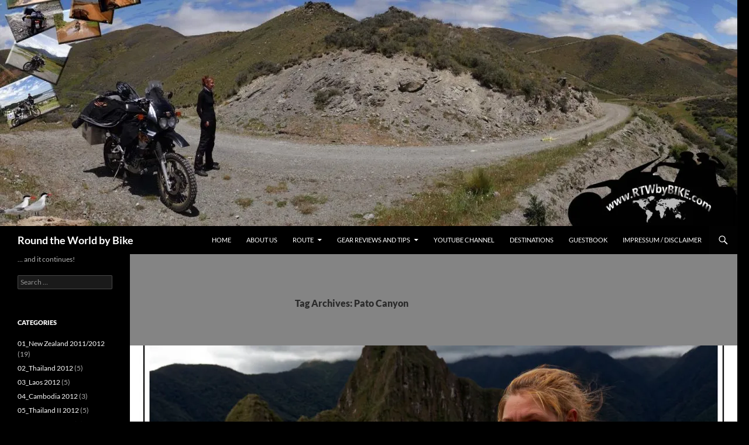

--- FILE ---
content_type: text/html; charset=UTF-8
request_url: https://rtwbybike.com/archives/tag/pato-canyon/
body_size: 314956
content:
<!DOCTYPE html>
<html lang="en-US">
<head>
	<meta charset="UTF-8">
	<meta name="viewport" content="width=device-width, initial-scale=1.0">
	<title>Pato Canyon Archives - Round the World by Bike</title>
	<link rel="profile" href="https://gmpg.org/xfn/11">
	<link rel="pingback" href="https://rtwbybike.com/xmlrpc.php">
	<meta name='robots' content='index, follow, max-image-preview:large, max-snippet:-1, max-video-preview:-1' />

	<!-- This site is optimized with the Yoast SEO plugin v26.5 - https://yoast.com/wordpress/plugins/seo/ -->
	<link rel="canonical" href="http://rtwbybike.com/archives/tag/pato-canyon/" />
	<meta property="og:locale" content="en_US" />
	<meta property="og:type" content="article" />
	<meta property="og:title" content="Pato Canyon Archives - Round the World by Bike" />
	<meta property="og:url" content="http://rtwbybike.com/archives/tag/pato-canyon/" />
	<meta property="og:site_name" content="Round the World by Bike" />
	<meta name="twitter:card" content="summary_large_image" />
	<script data-jetpack-boost="ignore" type="application/ld+json" class="yoast-schema-graph">{"@context":"https://schema.org","@graph":[{"@type":"CollectionPage","@id":"http://rtwbybike.com/archives/tag/pato-canyon/","url":"http://rtwbybike.com/archives/tag/pato-canyon/","name":"Pato Canyon Archives - Round the World by Bike","isPartOf":{"@id":"https://rtwbybike.com/#website"},"primaryImageOfPage":{"@id":"http://rtwbybike.com/archives/tag/pato-canyon/#primaryimage"},"image":{"@id":"http://rtwbybike.com/archives/tag/pato-canyon/#primaryimage"},"thumbnailUrl":"https://i0.wp.com/rtwbybike.com/wp-content/uploads/2019/01/0211.jpg?fit=1353%2C2024&ssl=1","breadcrumb":{"@id":"http://rtwbybike.com/archives/tag/pato-canyon/#breadcrumb"},"inLanguage":"en-US"},{"@type":"ImageObject","inLanguage":"en-US","@id":"http://rtwbybike.com/archives/tag/pato-canyon/#primaryimage","url":"https://i0.wp.com/rtwbybike.com/wp-content/uploads/2019/01/0211.jpg?fit=1353%2C2024&ssl=1","contentUrl":"https://i0.wp.com/rtwbybike.com/wp-content/uploads/2019/01/0211.jpg?fit=1353%2C2024&ssl=1","width":1353,"height":2024},{"@type":"BreadcrumbList","@id":"http://rtwbybike.com/archives/tag/pato-canyon/#breadcrumb","itemListElement":[{"@type":"ListItem","position":1,"name":"Home","item":"https://rtwbybike.com/"},{"@type":"ListItem","position":2,"name":"Pato Canyon"}]},{"@type":"WebSite","@id":"https://rtwbybike.com/#website","url":"https://rtwbybike.com/","name":"Round the World by Bike","description":"... and it continues!","potentialAction":[{"@type":"SearchAction","target":{"@type":"EntryPoint","urlTemplate":"https://rtwbybike.com/?s={search_term_string}"},"query-input":{"@type":"PropertyValueSpecification","valueRequired":true,"valueName":"search_term_string"}}],"inLanguage":"en-US"}]}</script>
	<!-- / Yoast SEO plugin. -->


<link rel='dns-prefetch' href='//secure.gravatar.com' />
<link rel='dns-prefetch' href='//stats.wp.com' />
<link rel='dns-prefetch' href='//v0.wordpress.com' />
<link rel='dns-prefetch' href='//widgets.wp.com' />
<link rel='dns-prefetch' href='//s0.wp.com' />
<link rel='dns-prefetch' href='//0.gravatar.com' />
<link rel='dns-prefetch' href='//1.gravatar.com' />
<link rel='dns-prefetch' href='//2.gravatar.com' />
<link rel='preconnect' href='//i0.wp.com' />
<link rel='preconnect' href='//c0.wp.com' />
<link rel="alternate" type="application/rss+xml" title="Round the World by Bike &raquo; Feed" href="https://rtwbybike.com/feed/" />
<link rel="alternate" type="application/rss+xml" title="Round the World by Bike &raquo; Comments Feed" href="https://rtwbybike.com/comments/feed/" />
<link rel="alternate" type="application/rss+xml" title="Round the World by Bike &raquo; Pato Canyon Tag Feed" href="https://rtwbybike.com/archives/tag/pato-canyon/feed/" />
<link rel='stylesheet' id='all-css-b3174d916254d939da2d8161c89295b5' href='https://rtwbybike.com/wp-content/boost-cache/static/6b30bc783b.min.css' type='text/css' media='all' />
<style id='__EPYT__style-inline-css'>

                .epyt-gallery-thumb {
                        width: 33.333%;
                }
                
/*# sourceURL=__EPYT__style-inline-css */
</style>
<style id='wp-img-auto-sizes-contain-inline-css'>
img:is([sizes=auto i],[sizes^="auto," i]){contain-intrinsic-size:3000px 1500px}
/*# sourceURL=wp-img-auto-sizes-contain-inline-css */
</style>
<style id='wp-emoji-styles-inline-css'>

	img.wp-smiley, img.emoji {
		display: inline !important;
		border: none !important;
		box-shadow: none !important;
		height: 1em !important;
		width: 1em !important;
		margin: 0 0.07em !important;
		vertical-align: -0.1em !important;
		background: none !important;
		padding: 0 !important;
	}
/*# sourceURL=wp-emoji-styles-inline-css */
</style>
<style id='wp-block-library-inline-css'>
:root{--wp-block-synced-color:#7a00df;--wp-block-synced-color--rgb:122,0,223;--wp-bound-block-color:var(--wp-block-synced-color);--wp-editor-canvas-background:#ddd;--wp-admin-theme-color:#007cba;--wp-admin-theme-color--rgb:0,124,186;--wp-admin-theme-color-darker-10:#006ba1;--wp-admin-theme-color-darker-10--rgb:0,107,160.5;--wp-admin-theme-color-darker-20:#005a87;--wp-admin-theme-color-darker-20--rgb:0,90,135;--wp-admin-border-width-focus:2px}@media (min-resolution:192dpi){:root{--wp-admin-border-width-focus:1.5px}}.wp-element-button{cursor:pointer}:root .has-very-light-gray-background-color{background-color:#eee}:root .has-very-dark-gray-background-color{background-color:#313131}:root .has-very-light-gray-color{color:#eee}:root .has-very-dark-gray-color{color:#313131}:root .has-vivid-green-cyan-to-vivid-cyan-blue-gradient-background{background:linear-gradient(135deg,#00d084,#0693e3)}:root .has-purple-crush-gradient-background{background:linear-gradient(135deg,#34e2e4,#4721fb 50%,#ab1dfe)}:root .has-hazy-dawn-gradient-background{background:linear-gradient(135deg,#faaca8,#dad0ec)}:root .has-subdued-olive-gradient-background{background:linear-gradient(135deg,#fafae1,#67a671)}:root .has-atomic-cream-gradient-background{background:linear-gradient(135deg,#fdd79a,#004a59)}:root .has-nightshade-gradient-background{background:linear-gradient(135deg,#330968,#31cdcf)}:root .has-midnight-gradient-background{background:linear-gradient(135deg,#020381,#2874fc)}:root{--wp--preset--font-size--normal:16px;--wp--preset--font-size--huge:42px}.has-regular-font-size{font-size:1em}.has-larger-font-size{font-size:2.625em}.has-normal-font-size{font-size:var(--wp--preset--font-size--normal)}.has-huge-font-size{font-size:var(--wp--preset--font-size--huge)}.has-text-align-center{text-align:center}.has-text-align-left{text-align:left}.has-text-align-right{text-align:right}.has-fit-text{white-space:nowrap!important}#end-resizable-editor-section{display:none}.aligncenter{clear:both}.items-justified-left{justify-content:flex-start}.items-justified-center{justify-content:center}.items-justified-right{justify-content:flex-end}.items-justified-space-between{justify-content:space-between}.screen-reader-text{border:0;clip-path:inset(50%);height:1px;margin:-1px;overflow:hidden;padding:0;position:absolute;width:1px;word-wrap:normal!important}.screen-reader-text:focus{background-color:#ddd;clip-path:none;color:#444;display:block;font-size:1em;height:auto;left:5px;line-height:normal;padding:15px 23px 14px;text-decoration:none;top:5px;width:auto;z-index:100000}html :where(.has-border-color){border-style:solid}html :where([style*=border-top-color]){border-top-style:solid}html :where([style*=border-right-color]){border-right-style:solid}html :where([style*=border-bottom-color]){border-bottom-style:solid}html :where([style*=border-left-color]){border-left-style:solid}html :where([style*=border-width]){border-style:solid}html :where([style*=border-top-width]){border-top-style:solid}html :where([style*=border-right-width]){border-right-style:solid}html :where([style*=border-bottom-width]){border-bottom-style:solid}html :where([style*=border-left-width]){border-left-style:solid}html :where(img[class*=wp-image-]){height:auto;max-width:100%}:where(figure){margin:0 0 1em}html :where(.is-position-sticky){--wp-admin--admin-bar--position-offset:var(--wp-admin--admin-bar--height,0px)}@media screen and (max-width:600px){html :where(.is-position-sticky){--wp-admin--admin-bar--position-offset:0px}}

/*# sourceURL=wp-block-library-inline-css */
</style><style id='wp-block-image-inline-css'>
.wp-block-image>a,.wp-block-image>figure>a{display:inline-block}.wp-block-image img{box-sizing:border-box;height:auto;max-width:100%;vertical-align:bottom}@media not (prefers-reduced-motion){.wp-block-image img.hide{visibility:hidden}.wp-block-image img.show{animation:show-content-image .4s}}.wp-block-image[style*=border-radius] img,.wp-block-image[style*=border-radius]>a{border-radius:inherit}.wp-block-image.has-custom-border img{box-sizing:border-box}.wp-block-image.aligncenter{text-align:center}.wp-block-image.alignfull>a,.wp-block-image.alignwide>a{width:100%}.wp-block-image.alignfull img,.wp-block-image.alignwide img{height:auto;width:100%}.wp-block-image .aligncenter,.wp-block-image .alignleft,.wp-block-image .alignright,.wp-block-image.aligncenter,.wp-block-image.alignleft,.wp-block-image.alignright{display:table}.wp-block-image .aligncenter>figcaption,.wp-block-image .alignleft>figcaption,.wp-block-image .alignright>figcaption,.wp-block-image.aligncenter>figcaption,.wp-block-image.alignleft>figcaption,.wp-block-image.alignright>figcaption{caption-side:bottom;display:table-caption}.wp-block-image .alignleft{float:left;margin:.5em 1em .5em 0}.wp-block-image .alignright{float:right;margin:.5em 0 .5em 1em}.wp-block-image .aligncenter{margin-left:auto;margin-right:auto}.wp-block-image :where(figcaption){margin-bottom:1em;margin-top:.5em}.wp-block-image.is-style-circle-mask img{border-radius:9999px}@supports ((-webkit-mask-image:none) or (mask-image:none)) or (-webkit-mask-image:none){.wp-block-image.is-style-circle-mask img{border-radius:0;-webkit-mask-image:url('data:image/svg+xml;utf8,<svg viewBox="0 0 100 100" xmlns="http://www.w3.org/2000/svg"><circle cx="50" cy="50" r="50"/></svg>');mask-image:url('data:image/svg+xml;utf8,<svg viewBox="0 0 100 100" xmlns="http://www.w3.org/2000/svg"><circle cx="50" cy="50" r="50"/></svg>');mask-mode:alpha;-webkit-mask-position:center;mask-position:center;-webkit-mask-repeat:no-repeat;mask-repeat:no-repeat;-webkit-mask-size:contain;mask-size:contain}}:root :where(.wp-block-image.is-style-rounded img,.wp-block-image .is-style-rounded img){border-radius:9999px}.wp-block-image figure{margin:0}.wp-lightbox-container{display:flex;flex-direction:column;position:relative}.wp-lightbox-container img{cursor:zoom-in}.wp-lightbox-container img:hover+button{opacity:1}.wp-lightbox-container button{align-items:center;backdrop-filter:blur(16px) saturate(180%);background-color:#5a5a5a40;border:none;border-radius:4px;cursor:zoom-in;display:flex;height:20px;justify-content:center;opacity:0;padding:0;position:absolute;right:16px;text-align:center;top:16px;width:20px;z-index:100}@media not (prefers-reduced-motion){.wp-lightbox-container button{transition:opacity .2s ease}}.wp-lightbox-container button:focus-visible{outline:3px auto #5a5a5a40;outline:3px auto -webkit-focus-ring-color;outline-offset:3px}.wp-lightbox-container button:hover{cursor:pointer;opacity:1}.wp-lightbox-container button:focus{opacity:1}.wp-lightbox-container button:focus,.wp-lightbox-container button:hover,.wp-lightbox-container button:not(:hover):not(:active):not(.has-background){background-color:#5a5a5a40;border:none}.wp-lightbox-overlay{box-sizing:border-box;cursor:zoom-out;height:100vh;left:0;overflow:hidden;position:fixed;top:0;visibility:hidden;width:100%;z-index:100000}.wp-lightbox-overlay .close-button{align-items:center;cursor:pointer;display:flex;justify-content:center;min-height:40px;min-width:40px;padding:0;position:absolute;right:calc(env(safe-area-inset-right) + 16px);top:calc(env(safe-area-inset-top) + 16px);z-index:5000000}.wp-lightbox-overlay .close-button:focus,.wp-lightbox-overlay .close-button:hover,.wp-lightbox-overlay .close-button:not(:hover):not(:active):not(.has-background){background:none;border:none}.wp-lightbox-overlay .lightbox-image-container{height:var(--wp--lightbox-container-height);left:50%;overflow:hidden;position:absolute;top:50%;transform:translate(-50%,-50%);transform-origin:top left;width:var(--wp--lightbox-container-width);z-index:9999999999}.wp-lightbox-overlay .wp-block-image{align-items:center;box-sizing:border-box;display:flex;height:100%;justify-content:center;margin:0;position:relative;transform-origin:0 0;width:100%;z-index:3000000}.wp-lightbox-overlay .wp-block-image img{height:var(--wp--lightbox-image-height);min-height:var(--wp--lightbox-image-height);min-width:var(--wp--lightbox-image-width);width:var(--wp--lightbox-image-width)}.wp-lightbox-overlay .wp-block-image figcaption{display:none}.wp-lightbox-overlay button{background:none;border:none}.wp-lightbox-overlay .scrim{background-color:#fff;height:100%;opacity:.9;position:absolute;width:100%;z-index:2000000}.wp-lightbox-overlay.active{visibility:visible}@media not (prefers-reduced-motion){.wp-lightbox-overlay.active{animation:turn-on-visibility .25s both}.wp-lightbox-overlay.active img{animation:turn-on-visibility .35s both}.wp-lightbox-overlay.show-closing-animation:not(.active){animation:turn-off-visibility .35s both}.wp-lightbox-overlay.show-closing-animation:not(.active) img{animation:turn-off-visibility .25s both}.wp-lightbox-overlay.zoom.active{animation:none;opacity:1;visibility:visible}.wp-lightbox-overlay.zoom.active .lightbox-image-container{animation:lightbox-zoom-in .4s}.wp-lightbox-overlay.zoom.active .lightbox-image-container img{animation:none}.wp-lightbox-overlay.zoom.active .scrim{animation:turn-on-visibility .4s forwards}.wp-lightbox-overlay.zoom.show-closing-animation:not(.active){animation:none}.wp-lightbox-overlay.zoom.show-closing-animation:not(.active) .lightbox-image-container{animation:lightbox-zoom-out .4s}.wp-lightbox-overlay.zoom.show-closing-animation:not(.active) .lightbox-image-container img{animation:none}.wp-lightbox-overlay.zoom.show-closing-animation:not(.active) .scrim{animation:turn-off-visibility .4s forwards}}@keyframes show-content-image{0%{visibility:hidden}99%{visibility:hidden}to{visibility:visible}}@keyframes turn-on-visibility{0%{opacity:0}to{opacity:1}}@keyframes turn-off-visibility{0%{opacity:1;visibility:visible}99%{opacity:0;visibility:visible}to{opacity:0;visibility:hidden}}@keyframes lightbox-zoom-in{0%{transform:translate(calc((-100vw + var(--wp--lightbox-scrollbar-width))/2 + var(--wp--lightbox-initial-left-position)),calc(-50vh + var(--wp--lightbox-initial-top-position))) scale(var(--wp--lightbox-scale))}to{transform:translate(-50%,-50%) scale(1)}}@keyframes lightbox-zoom-out{0%{transform:translate(-50%,-50%) scale(1);visibility:visible}99%{visibility:visible}to{transform:translate(calc((-100vw + var(--wp--lightbox-scrollbar-width))/2 + var(--wp--lightbox-initial-left-position)),calc(-50vh + var(--wp--lightbox-initial-top-position))) scale(var(--wp--lightbox-scale));visibility:hidden}}
/*# sourceURL=https://rtwbybike.com/wp-includes/blocks/image/style.min.css */
</style>
<style id='wp-block-image-theme-inline-css'>
:root :where(.wp-block-image figcaption){color:#555;font-size:13px;text-align:center}.is-dark-theme :root :where(.wp-block-image figcaption){color:#ffffffa6}.wp-block-image{margin:0 0 1em}
/*# sourceURL=https://rtwbybike.com/wp-includes/blocks/image/theme.min.css */
</style>
<style id='wp-block-paragraph-inline-css'>
.is-small-text{font-size:.875em}.is-regular-text{font-size:1em}.is-large-text{font-size:2.25em}.is-larger-text{font-size:3em}.has-drop-cap:not(:focus):first-letter{float:left;font-size:8.4em;font-style:normal;font-weight:100;line-height:.68;margin:.05em .1em 0 0;text-transform:uppercase}body.rtl .has-drop-cap:not(:focus):first-letter{float:none;margin-left:.1em}p.has-drop-cap.has-background{overflow:hidden}:root :where(p.has-background){padding:1.25em 2.375em}:where(p.has-text-color:not(.has-link-color)) a{color:inherit}p.has-text-align-left[style*="writing-mode:vertical-lr"],p.has-text-align-right[style*="writing-mode:vertical-rl"]{rotate:180deg}
/*# sourceURL=https://rtwbybike.com/wp-includes/blocks/paragraph/style.min.css */
</style>
<style id='global-styles-inline-css'>
:root{--wp--preset--aspect-ratio--square: 1;--wp--preset--aspect-ratio--4-3: 4/3;--wp--preset--aspect-ratio--3-4: 3/4;--wp--preset--aspect-ratio--3-2: 3/2;--wp--preset--aspect-ratio--2-3: 2/3;--wp--preset--aspect-ratio--16-9: 16/9;--wp--preset--aspect-ratio--9-16: 9/16;--wp--preset--color--black: #000000;--wp--preset--color--cyan-bluish-gray: #abb8c3;--wp--preset--color--white: #fff;--wp--preset--color--pale-pink: #f78da7;--wp--preset--color--vivid-red: #cf2e2e;--wp--preset--color--luminous-vivid-orange: #ff6900;--wp--preset--color--luminous-vivid-amber: #fcb900;--wp--preset--color--light-green-cyan: #7bdcb5;--wp--preset--color--vivid-green-cyan: #00d084;--wp--preset--color--pale-cyan-blue: #8ed1fc;--wp--preset--color--vivid-cyan-blue: #0693e3;--wp--preset--color--vivid-purple: #9b51e0;--wp--preset--color--green: #020202;--wp--preset--color--dark-gray: #2b2b2b;--wp--preset--color--medium-gray: #767676;--wp--preset--color--light-gray: #f5f5f5;--wp--preset--gradient--vivid-cyan-blue-to-vivid-purple: linear-gradient(135deg,rgb(6,147,227) 0%,rgb(155,81,224) 100%);--wp--preset--gradient--light-green-cyan-to-vivid-green-cyan: linear-gradient(135deg,rgb(122,220,180) 0%,rgb(0,208,130) 100%);--wp--preset--gradient--luminous-vivid-amber-to-luminous-vivid-orange: linear-gradient(135deg,rgb(252,185,0) 0%,rgb(255,105,0) 100%);--wp--preset--gradient--luminous-vivid-orange-to-vivid-red: linear-gradient(135deg,rgb(255,105,0) 0%,rgb(207,46,46) 100%);--wp--preset--gradient--very-light-gray-to-cyan-bluish-gray: linear-gradient(135deg,rgb(238,238,238) 0%,rgb(169,184,195) 100%);--wp--preset--gradient--cool-to-warm-spectrum: linear-gradient(135deg,rgb(74,234,220) 0%,rgb(151,120,209) 20%,rgb(207,42,186) 40%,rgb(238,44,130) 60%,rgb(251,105,98) 80%,rgb(254,248,76) 100%);--wp--preset--gradient--blush-light-purple: linear-gradient(135deg,rgb(255,206,236) 0%,rgb(152,150,240) 100%);--wp--preset--gradient--blush-bordeaux: linear-gradient(135deg,rgb(254,205,165) 0%,rgb(254,45,45) 50%,rgb(107,0,62) 100%);--wp--preset--gradient--luminous-dusk: linear-gradient(135deg,rgb(255,203,112) 0%,rgb(199,81,192) 50%,rgb(65,88,208) 100%);--wp--preset--gradient--pale-ocean: linear-gradient(135deg,rgb(255,245,203) 0%,rgb(182,227,212) 50%,rgb(51,167,181) 100%);--wp--preset--gradient--electric-grass: linear-gradient(135deg,rgb(202,248,128) 0%,rgb(113,206,126) 100%);--wp--preset--gradient--midnight: linear-gradient(135deg,rgb(2,3,129) 0%,rgb(40,116,252) 100%);--wp--preset--font-size--small: 13px;--wp--preset--font-size--medium: 20px;--wp--preset--font-size--large: 36px;--wp--preset--font-size--x-large: 42px;--wp--preset--spacing--20: 0.44rem;--wp--preset--spacing--30: 0.67rem;--wp--preset--spacing--40: 1rem;--wp--preset--spacing--50: 1.5rem;--wp--preset--spacing--60: 2.25rem;--wp--preset--spacing--70: 3.38rem;--wp--preset--spacing--80: 5.06rem;--wp--preset--shadow--natural: 6px 6px 9px rgba(0, 0, 0, 0.2);--wp--preset--shadow--deep: 12px 12px 50px rgba(0, 0, 0, 0.4);--wp--preset--shadow--sharp: 6px 6px 0px rgba(0, 0, 0, 0.2);--wp--preset--shadow--outlined: 6px 6px 0px -3px rgb(255, 255, 255), 6px 6px rgb(0, 0, 0);--wp--preset--shadow--crisp: 6px 6px 0px rgb(0, 0, 0);}:where(.is-layout-flex){gap: 0.5em;}:where(.is-layout-grid){gap: 0.5em;}body .is-layout-flex{display: flex;}.is-layout-flex{flex-wrap: wrap;align-items: center;}.is-layout-flex > :is(*, div){margin: 0;}body .is-layout-grid{display: grid;}.is-layout-grid > :is(*, div){margin: 0;}:where(.wp-block-columns.is-layout-flex){gap: 2em;}:where(.wp-block-columns.is-layout-grid){gap: 2em;}:where(.wp-block-post-template.is-layout-flex){gap: 1.25em;}:where(.wp-block-post-template.is-layout-grid){gap: 1.25em;}.has-black-color{color: var(--wp--preset--color--black) !important;}.has-cyan-bluish-gray-color{color: var(--wp--preset--color--cyan-bluish-gray) !important;}.has-white-color{color: var(--wp--preset--color--white) !important;}.has-pale-pink-color{color: var(--wp--preset--color--pale-pink) !important;}.has-vivid-red-color{color: var(--wp--preset--color--vivid-red) !important;}.has-luminous-vivid-orange-color{color: var(--wp--preset--color--luminous-vivid-orange) !important;}.has-luminous-vivid-amber-color{color: var(--wp--preset--color--luminous-vivid-amber) !important;}.has-light-green-cyan-color{color: var(--wp--preset--color--light-green-cyan) !important;}.has-vivid-green-cyan-color{color: var(--wp--preset--color--vivid-green-cyan) !important;}.has-pale-cyan-blue-color{color: var(--wp--preset--color--pale-cyan-blue) !important;}.has-vivid-cyan-blue-color{color: var(--wp--preset--color--vivid-cyan-blue) !important;}.has-vivid-purple-color{color: var(--wp--preset--color--vivid-purple) !important;}.has-black-background-color{background-color: var(--wp--preset--color--black) !important;}.has-cyan-bluish-gray-background-color{background-color: var(--wp--preset--color--cyan-bluish-gray) !important;}.has-white-background-color{background-color: var(--wp--preset--color--white) !important;}.has-pale-pink-background-color{background-color: var(--wp--preset--color--pale-pink) !important;}.has-vivid-red-background-color{background-color: var(--wp--preset--color--vivid-red) !important;}.has-luminous-vivid-orange-background-color{background-color: var(--wp--preset--color--luminous-vivid-orange) !important;}.has-luminous-vivid-amber-background-color{background-color: var(--wp--preset--color--luminous-vivid-amber) !important;}.has-light-green-cyan-background-color{background-color: var(--wp--preset--color--light-green-cyan) !important;}.has-vivid-green-cyan-background-color{background-color: var(--wp--preset--color--vivid-green-cyan) !important;}.has-pale-cyan-blue-background-color{background-color: var(--wp--preset--color--pale-cyan-blue) !important;}.has-vivid-cyan-blue-background-color{background-color: var(--wp--preset--color--vivid-cyan-blue) !important;}.has-vivid-purple-background-color{background-color: var(--wp--preset--color--vivid-purple) !important;}.has-black-border-color{border-color: var(--wp--preset--color--black) !important;}.has-cyan-bluish-gray-border-color{border-color: var(--wp--preset--color--cyan-bluish-gray) !important;}.has-white-border-color{border-color: var(--wp--preset--color--white) !important;}.has-pale-pink-border-color{border-color: var(--wp--preset--color--pale-pink) !important;}.has-vivid-red-border-color{border-color: var(--wp--preset--color--vivid-red) !important;}.has-luminous-vivid-orange-border-color{border-color: var(--wp--preset--color--luminous-vivid-orange) !important;}.has-luminous-vivid-amber-border-color{border-color: var(--wp--preset--color--luminous-vivid-amber) !important;}.has-light-green-cyan-border-color{border-color: var(--wp--preset--color--light-green-cyan) !important;}.has-vivid-green-cyan-border-color{border-color: var(--wp--preset--color--vivid-green-cyan) !important;}.has-pale-cyan-blue-border-color{border-color: var(--wp--preset--color--pale-cyan-blue) !important;}.has-vivid-cyan-blue-border-color{border-color: var(--wp--preset--color--vivid-cyan-blue) !important;}.has-vivid-purple-border-color{border-color: var(--wp--preset--color--vivid-purple) !important;}.has-vivid-cyan-blue-to-vivid-purple-gradient-background{background: var(--wp--preset--gradient--vivid-cyan-blue-to-vivid-purple) !important;}.has-light-green-cyan-to-vivid-green-cyan-gradient-background{background: var(--wp--preset--gradient--light-green-cyan-to-vivid-green-cyan) !important;}.has-luminous-vivid-amber-to-luminous-vivid-orange-gradient-background{background: var(--wp--preset--gradient--luminous-vivid-amber-to-luminous-vivid-orange) !important;}.has-luminous-vivid-orange-to-vivid-red-gradient-background{background: var(--wp--preset--gradient--luminous-vivid-orange-to-vivid-red) !important;}.has-very-light-gray-to-cyan-bluish-gray-gradient-background{background: var(--wp--preset--gradient--very-light-gray-to-cyan-bluish-gray) !important;}.has-cool-to-warm-spectrum-gradient-background{background: var(--wp--preset--gradient--cool-to-warm-spectrum) !important;}.has-blush-light-purple-gradient-background{background: var(--wp--preset--gradient--blush-light-purple) !important;}.has-blush-bordeaux-gradient-background{background: var(--wp--preset--gradient--blush-bordeaux) !important;}.has-luminous-dusk-gradient-background{background: var(--wp--preset--gradient--luminous-dusk) !important;}.has-pale-ocean-gradient-background{background: var(--wp--preset--gradient--pale-ocean) !important;}.has-electric-grass-gradient-background{background: var(--wp--preset--gradient--electric-grass) !important;}.has-midnight-gradient-background{background: var(--wp--preset--gradient--midnight) !important;}.has-small-font-size{font-size: var(--wp--preset--font-size--small) !important;}.has-medium-font-size{font-size: var(--wp--preset--font-size--medium) !important;}.has-large-font-size{font-size: var(--wp--preset--font-size--large) !important;}.has-x-large-font-size{font-size: var(--wp--preset--font-size--x-large) !important;}
/*# sourceURL=global-styles-inline-css */
</style>

<style id='classic-theme-styles-inline-css'>
/*! This file is auto-generated */
.wp-block-button__link{color:#fff;background-color:#32373c;border-radius:9999px;box-shadow:none;text-decoration:none;padding:calc(.667em + 2px) calc(1.333em + 2px);font-size:1.125em}.wp-block-file__button{background:#32373c;color:#fff;text-decoration:none}
/*# sourceURL=/wp-includes/css/classic-themes.min.css */
</style>
<style id='jetpack_facebook_likebox-inline-css'>
.widget_facebook_likebox {
	overflow: hidden;
}

/*# sourceURL=https://rtwbybike.com/wp-content/plugins/jetpack/modules/widgets/facebook-likebox/style.css */
</style>
<script data-jetpack-boost="ignore" src="https://rtwbybike.com/wp-includes/js/jquery/jquery.min.js?ver=3.7.1" id="jquery-core-js"></script>





<link rel="https://api.w.org/" href="https://rtwbybike.com/wp-json/" /><link rel="alternate" title="JSON" type="application/json" href="https://rtwbybike.com/wp-json/wp/v2/tags/133" /><link rel="EditURI" type="application/rsd+xml" title="RSD" href="https://rtwbybike.com/xmlrpc.php?rsd" />
<style id="fourteen-colors" type="text/css">
		/* Custom accent color. */
		button,
		.button,
		.contributor-posts-link,
		input[type="button"],
		input[type="reset"],
		input[type="submit"],
		.search-toggle,
		.hentry .mejs-controls .mejs-time-rail .mejs-time-current,
		.widget .mejs-controls .mejs-time-rail .mejs-time-current,
		.hentry .mejs-overlay:hover .mejs-overlay-button,
		.widget .mejs-overlay:hover .mejs-overlay-button,
		.widget button,
		.widget .button,
		.widget input[type="button"],
		.widget input[type="reset"],
		.widget input[type="submit"],
		.widget_calendar tbody a,
		.content-sidebar .widget input[type="button"],
		.content-sidebar .widget input[type="reset"],
		.content-sidebar .widget input[type="submit"],
		.slider-control-paging .slider-active:before,
		.slider-control-paging .slider-active:hover:before,
		.slider-direction-nav a:hover,
		.ie8 .primary-navigation ul ul,
		.ie8 .secondary-navigation ul ul,
		.ie8 .primary-navigation li:hover > a,
		.ie8 .primary-navigation li.focus > a,
		.ie8 .secondary-navigation li:hover > a,
		.ie8 .secondary-navigation li.focus > a,
		.wp-block-file .wp-block-file__button,
		.wp-block-button__link,
		.has-green-background-color {
			background-color: #020202;
		}

		.site-navigation a:hover,
		.is-style-outline .wp-block-button__link:not(.has-text-color),
		.has-green-color {
			color: #020202;
		}

		::-moz-selection {
			background: #020202;
		}

		::selection {
			background: #020202;
		}

		.paging-navigation .page-numbers.current {
			border-color: #020202;
		}

		@media screen and (min-width: 782px) {
			.primary-navigation li:hover > a,
			.primary-navigation li.focus > a,
			.primary-navigation ul ul {
				background-color: #020202;
			}
		}

		@media screen and (min-width: 1008px) {
			.secondary-navigation li:hover > a,
			.secondary-navigation li.focus > a,
			.secondary-navigation ul ul {
				background-color: #020202;
			}
		}
	
			.contributor-posts-link,
			button,
			.button,
			input[type="button"],
			input[type="reset"],
			input[type="submit"],
			.search-toggle:before,
			.hentry .mejs-overlay:hover .mejs-overlay-button,
			.widget .mejs-overlay:hover .mejs-overlay-button,
			.widget button,
			.widget .button,
			.widget input[type="button"],
			.widget input[type="reset"],
			.widget input[type="submit"],
			.widget_calendar tbody a,
			.widget_calendar tbody a:hover,
			.site-footer .widget_calendar tbody a,
			.content-sidebar .widget input[type="button"],
			.content-sidebar .widget input[type="reset"],
			.content-sidebar .widget input[type="submit"],
			button:hover,
			button:focus,
			.button:hover,
			.button:focus,
			.widget a.button:hover,
			.widget a.button:focus,
			.widget a.button:active,
			.content-sidebar .widget a.button,
			.content-sidebar .widget a.button:hover,
			.content-sidebar .widget a.button:focus,
			.content-sidebar .widget a.button:active,
			.contributor-posts-link:hover,
			.contributor-posts-link:active,
			input[type="button"]:hover,
			input[type="button"]:focus,
			input[type="reset"]:hover,
			input[type="reset"]:focus,
			input[type="submit"]:hover,
			input[type="submit"]:focus,
			.slider-direction-nav a:hover:before {
				color: #fff;
			}

			@media screen and (min-width: 782px) {
				.primary-navigation ul ul a,
				.primary-navigation li:hover > a,
				.primary-navigation li.focus > a,
				.primary-navigation ul ul {
					color: #fff;
				}
			}

			@media screen and (min-width: 1008px) {
				.secondary-navigation ul ul a,
				.secondary-navigation li:hover > a,
				.secondary-navigation li.focus > a,
				.secondary-navigation ul ul {
					color: #fff;
				}
			}
		
		/* Generated variants of custom accent color. */
		a,
		.content-sidebar .widget a {
			color: #020202;
		}

		.contributor-posts-link:hover,
		.button:hover,
		.button:focus,
		.slider-control-paging a:hover:before,
		.search-toggle:hover,
		.search-toggle.active,
		.search-box,
		.widget_calendar tbody a:hover,
		button:hover,
		button:focus,
		input[type="button"]:hover,
		input[type="button"]:focus,
		input[type="reset"]:hover,
		input[type="reset"]:focus,
		input[type="submit"]:hover,
		input[type="submit"]:focus,
		.widget button:hover,
		.widget .button:hover,
		.widget button:focus,
		.widget .button:focus,
		.widget input[type="button"]:hover,
		.widget input[type="button"]:focus,
		.widget input[type="reset"]:hover,
		.widget input[type="reset"]:focus,
		.widget input[type="submit"]:hover,
		.widget input[type="submit"]:focus,
		.content-sidebar .widget input[type="button"]:hover,
		.content-sidebar .widget input[type="button"]:focus,
		.content-sidebar .widget input[type="reset"]:hover,
		.content-sidebar .widget input[type="reset"]:focus,
		.content-sidebar .widget input[type="submit"]:hover,
		.content-sidebar .widget input[type="submit"]:focus,
		.ie8 .primary-navigation ul ul a:hover,
		.ie8 .primary-navigation ul ul li.focus > a,
		.ie8 .secondary-navigation ul ul a:hover,
		.ie8 .secondary-navigation ul ul li.focus > a,
		.wp-block-file .wp-block-file__button:hover,
		.wp-block-file .wp-block-file__button:focus,
		.wp-block-button__link:not(.has-text-color):hover,
		.wp-block-button__link:not(.has-text-color):focus,
		.is-style-outline .wp-block-button__link:not(.has-text-color):hover,
		.is-style-outline .wp-block-button__link:not(.has-text-color):focus {
			background-color: #1f1f1f;
		}

		.featured-content a:hover,
		.featured-content .entry-title a:hover,
		.widget a:hover,
		.widget-title a:hover,
		.widget_twentyfourteen_ephemera .entry-meta a:hover,
		.hentry .mejs-controls .mejs-button button:hover,
		.widget .mejs-controls .mejs-button button:hover,
		.site-info a:hover,
		.featured-content a:hover,
		.wp-block-latest-comments_comment-meta a:hover,
		.wp-block-latest-comments_comment-meta a:focus {
			color: #1f1f1f;
		}

		a:active,
		a:hover,
		.entry-title a:hover,
		.entry-meta a:hover,
		.cat-links a:hover,
		.entry-content .edit-link a:hover,
		.post-navigation a:hover,
		.image-navigation a:hover,
		.comment-author a:hover,
		.comment-list .pingback a:hover,
		.comment-list .trackback a:hover,
		.comment-metadata a:hover,
		.comment-reply-title small a:hover,
		.content-sidebar .widget a:hover,
		.content-sidebar .widget .widget-title a:hover,
		.content-sidebar .widget_twentyfourteen_ephemera .entry-meta a:hover {
			color: #1f1f1f;
		}

		.page-links a:hover,
		.paging-navigation a:hover {
			border-color: #1f1f1f;
		}

		.entry-meta .tag-links a:hover:before {
			border-right-color: #1f1f1f;
		}

		.page-links a:hover,
		.entry-meta .tag-links a:hover {
			background-color: #1f1f1f;
		}

		@media screen and (min-width: 782px) {
			.primary-navigation ul ul a:hover,
			.primary-navigation ul ul li.focus > a {
				background-color: #1f1f1f;
			}
		}

		@media screen and (min-width: 1008px) {
			.secondary-navigation ul ul a:hover,
			.secondary-navigation ul ul li.focus > a {
				background-color: #1f1f1f;
			}
		}

		button:active,
		.button:active,
		.contributor-posts-link:active,
		input[type="button"]:active,
		input[type="reset"]:active,
		input[type="submit"]:active,
		.widget input[type="button"]:active,
		.widget input[type="reset"]:active,
		.widget input[type="submit"]:active,
		.content-sidebar .widget input[type="button"]:active,
		.content-sidebar .widget input[type="reset"]:active,
		.content-sidebar .widget input[type="submit"]:active,
		.wp-block-file .wp-block-file__button:active,
		.wp-block-button__link:active {
			background-color: #333333;
		}

		.site-navigation .current_page_item > a,
		.site-navigation .current_page_ancestor > a,
		.site-navigation .current-menu-item > a,
		.site-navigation .current-menu-ancestor > a {
			color: #333333;
		}
	
		/* Higher contrast Accent Color against contrast color */
		.site-navigation .current_page_item > a,
		.site-navigation .current_page_ancestor > a,
		.site-navigation .current-menu-item > a,
		.site-navigation .current-menu-ancestor > a,
		.site-navigation a:hover,
		.featured-content a:hover,
		.featured-content .entry-title a:hover,
		.widget a:hover,
		.widget-title a:hover,
		.widget_twentyfourteen_ephemera .entry-meta a:hover,
		.hentry .mejs-controls .mejs-button button:hover,
		.widget .mejs-controls .mejs-button button:hover,
		.site-info a:hover,
		.featured-content a:hover {
			color: #5a5a5a;
		}

		.hentry .mejs-controls .mejs-time-rail .mejs-time-current,
		.widget .mejs-controls .mejs-time-rail .mejs-time-current,
		.slider-control-paging a:hover:before,
		.slider-control-paging .slider-active:before,
		.slider-control-paging .slider-active:hover:before {
			background-color: #5a5a5a;
		}
	</style><!-- OSM plugin V6.1.9: did not add geo meta tags. --> 
	<style>img#wpstats{display:none}</style>
		<style>.recentcomments a{display:inline !important;padding:0 !important;margin:0 !important;}</style>		<style type="text/css" id="twentyfourteen-header-css">
				.site-title a {
			color: #ffffff;
		}
		</style>
		<style id="custom-background-css">
body.custom-background { background-color: #000000; }
</style>
	<link rel="icon" href="https://i0.wp.com/rtwbybike.com/wp-content/uploads/2016/11/cropped-Logo_V3_STraight-klein.jpg?fit=32%2C32&#038;ssl=1" sizes="32x32" />
<link rel="icon" href="https://i0.wp.com/rtwbybike.com/wp-content/uploads/2016/11/cropped-Logo_V3_STraight-klein.jpg?fit=192%2C192&#038;ssl=1" sizes="192x192" />
<link rel="apple-touch-icon" href="https://i0.wp.com/rtwbybike.com/wp-content/uploads/2016/11/cropped-Logo_V3_STraight-klein.jpg?fit=180%2C180&#038;ssl=1" />
<meta name="msapplication-TileImage" content="https://i0.wp.com/rtwbybike.com/wp-content/uploads/2016/11/cropped-Logo_V3_STraight-klein.jpg?fit=270%2C270&#038;ssl=1" />
		<style id="wp-custom-css">
			.content-area, .entry-header, .entry-content, .entry-meta, .slider .featured-content .hentry, .featured-content{
background-color: #848484 !important;
}
#primary .entry-title a {
color: black;
font-family: tahoma;
font-size: 23px;
font-weight: bold;
}
.content-sidebar .widget .widget-title  {
color: black;
font-family: cursive;
font-size: 13px;
}
.post-thumbnail {
	background: none;
}
		</style>
		<link rel='stylesheet' id='all-css-f6cf394c8733e8b9ef2bd3cf9520c087' href='https://rtwbybike.com/wp-content/boost-cache/static/0ca4e00b92.min.css' type='text/css' media='all' />
</head>

<body class="archive tag tag-pato-canyon tag-133 custom-background wp-embed-responsive wp-theme-twentyfourteen group-blog header-image list-view full-width">
<a class="screen-reader-text skip-link" href="#content">
	Skip to content</a>
<div id="page" class="hfeed site">
			<div id="site-header">
		<a href="https://rtwbybike.com/" rel="home" >
			<img src="https://rtwbybike.com/wp-content/uploads/2016/11/cropped-Banner-RTW-Kerstin.jpg" width="1260" height="386" alt="Round the World by Bike" srcset="https://i0.wp.com/rtwbybike.com/wp-content/uploads/2016/11/cropped-Banner-RTW-Kerstin.jpg?w=1260&amp;ssl=1 1260w, https://i0.wp.com/rtwbybike.com/wp-content/uploads/2016/11/cropped-Banner-RTW-Kerstin.jpg?resize=300%2C92&amp;ssl=1 300w, https://i0.wp.com/rtwbybike.com/wp-content/uploads/2016/11/cropped-Banner-RTW-Kerstin.jpg?resize=768%2C235&amp;ssl=1 768w, https://i0.wp.com/rtwbybike.com/wp-content/uploads/2016/11/cropped-Banner-RTW-Kerstin.jpg?resize=1024%2C314&amp;ssl=1 1024w, https://i0.wp.com/rtwbybike.com/wp-content/uploads/2016/11/cropped-Banner-RTW-Kerstin.jpg?w=948 948w" sizes="(max-width: 1260px) 100vw, 1260px" decoding="async" fetchpriority="high" />		</a>
	</div>
	
	<header id="masthead" class="site-header">
		<div class="header-main">
							<h1 class="site-title"><a href="https://rtwbybike.com/" rel="home" >Round the World by Bike</a></h1>
			
			<div class="search-toggle">
				<a href="#search-container" class="screen-reader-text" aria-expanded="false" aria-controls="search-container">
					Search				</a>
			</div>

			<nav id="primary-navigation" class="site-navigation primary-navigation">
				<button class="menu-toggle">Primary Menu</button>
				<div class="menu-manual-menu-container"><ul id="primary-menu" class="nav-menu"><li id="menu-item-61" class="menu-item menu-item-type-custom menu-item-object-custom menu-item-home menu-item-61"><a href="https://rtwbybike.com/">Home</a></li>
<li id="menu-item-137" class="menu-item menu-item-type-post_type menu-item-object-page menu-item-137"><a href="https://rtwbybike.com/friends-and-sponsors/">About us</a></li>
<li id="menu-item-90" class="menu-item menu-item-type-post_type menu-item-object-page menu-item-has-children menu-item-90"><a href="https://rtwbybike.com/route/">Route</a>
<ul class="sub-menu">
	<li id="menu-item-7625" class="menu-item menu-item-type-post_type menu-item-object-page menu-item-7625"><a href="https://rtwbybike.com/route/albania-september-2017/">Albania September 2017</a></li>
	<li id="menu-item-2135" class="menu-item menu-item-type-post_type menu-item-object-page menu-item-2135"><a href="https://rtwbybike.com/rumania-september-2016/">Rumania September 2016</a></li>
	<li id="menu-item-2140" class="menu-item menu-item-type-post_type menu-item-object-page menu-item-2140"><a href="https://rtwbybike.com/balkan-august-september-2015/">Balkan August, September 2015</a></li>
	<li id="menu-item-2147" class="menu-item menu-item-type-post_type menu-item-object-page menu-item-2147"><a href="https://rtwbybike.com/australia-2013-2014/">Australia 2013 – 2014</a></li>
	<li id="menu-item-2094" class="menu-item menu-item-type-post_type menu-item-object-page menu-item-2094"><a href="https://rtwbybike.com/southeast-asia-route/">Southeast Asia 2012 – 2013</a></li>
	<li id="menu-item-2125" class="menu-item menu-item-type-post_type menu-item-object-page menu-item-2125"><a href="https://rtwbybike.com/route-new-zealand-201112/">New Zealand 2011 – 2012</a></li>
</ul>
</li>
<li id="menu-item-673" class="menu-item menu-item-type-post_type menu-item-object-page menu-item-has-children menu-item-673"><a href="https://rtwbybike.com/gear-reviews-and-tips/">Gear Reviews and Tips</a>
<ul class="sub-menu">
	<li id="menu-item-2815" class="menu-item menu-item-type-post_type menu-item-object-page menu-item-2815"><a href="https://rtwbybike.com/protective-gear/">Protective Gear</a></li>
	<li id="menu-item-7459" class="menu-item menu-item-type-post_type menu-item-object-page menu-item-7459"><a href="https://rtwbybike.com/motorbike-gear/">Motorbike Equipment</a></li>
	<li id="menu-item-59" class="menu-item menu-item-type-post_type menu-item-object-page menu-item-59"><a href="https://rtwbybike.com/preparation/">Preparation</a></li>
</ul>
</li>
<li id="menu-item-11121" class="menu-item menu-item-type-post_type menu-item-object-page menu-item-11121"><a href="https://rtwbybike.com/youtube-channel/">Youtube Channel</a></li>
<li id="menu-item-117" class="menu-item menu-item-type-post_type menu-item-object-page menu-item-117"><a href="https://rtwbybike.com/destinations/">Destinations</a></li>
<li id="menu-item-72" class="menu-item menu-item-type-post_type menu-item-object-page menu-item-72"><a href="https://rtwbybike.com/preparation/guestbook/">Guestbook</a></li>
<li id="menu-item-2157" class="menu-item menu-item-type-post_type menu-item-object-page menu-item-2157"><a href="https://rtwbybike.com/impressum/">Impressum / Disclaimer</a></li>
</ul></div>			</nav>
		</div>

		<div id="search-container" class="search-box-wrapper hide">
			<div class="search-box">
				<form role="search" method="get" class="search-form" action="https://rtwbybike.com/">
				<label>
					<span class="screen-reader-text">Search for:</span>
					<input type="search" class="search-field" placeholder="Search &hellip;" value="" name="s" />
				</label>
				<input type="submit" class="search-submit" value="Search" />
			</form>			</div>
		</div>
	</header><!-- #masthead -->

	<div id="main" class="site-main">

	<section id="primary" class="content-area">
		<div id="content" class="site-content" role="main">

			
			<header class="archive-header">
				<h1 class="archive-title">
				Tag Archives: Pato Canyon				</h1>

							</header><!-- .archive-header -->

				
<article id="post-10290" class="post-10290 post type-post status-publish format-standard has-post-thumbnail hentry category-panam category-14-08-peru tag-cusco tag-huacachina tag-lagoona-route tag-lima tag-macho-picchu tag-paracas tag-pato-canyon tag-the-nazca-lines tag-the-salar-de-uyuni tag-titicaca-lake">
	
	<a class="post-thumbnail" href="https://rtwbybike.com/archives/10290/%ef%bb%bfmerry-christmas-a-happy-new-year-and-what-to-say/" aria-hidden="true">
			<img width="1038" height="576" src="https://i0.wp.com/rtwbybike.com/wp-content/uploads/2019/01/0211.jpg?resize=1038%2C576&amp;ssl=1" class="attachment-twentyfourteen-full-width size-twentyfourteen-full-width wp-post-image" alt="" decoding="async" srcset="https://i0.wp.com/rtwbybike.com/wp-content/uploads/2019/01/0211.jpg?resize=672%2C372&amp;ssl=1 672w, https://i0.wp.com/rtwbybike.com/wp-content/uploads/2019/01/0211.jpg?resize=1038%2C576&amp;ssl=1 1038w" sizes="(max-width: 1038px) 100vw, 1038px" data-attachment-id="10213" data-permalink="https://rtwbybike.com/?attachment_id=10213" data-orig-file="https://i0.wp.com/rtwbybike.com/wp-content/uploads/2019/01/0211.jpg?fit=1353%2C2024&amp;ssl=1" data-orig-size="1353,2024" data-comments-opened="1" data-image-meta="{&quot;aperture&quot;:&quot;5.6&quot;,&quot;credit&quot;:&quot;&quot;,&quot;camera&quot;:&quot;Canon EOS 5D Mark II&quot;,&quot;caption&quot;:&quot;&quot;,&quot;created_timestamp&quot;:&quot;1546174431&quot;,&quot;copyright&quot;:&quot;&quot;,&quot;focal_length&quot;:&quot;16&quot;,&quot;iso&quot;:&quot;100&quot;,&quot;shutter_speed&quot;:&quot;0.0125&quot;,&quot;title&quot;:&quot;&quot;,&quot;orientation&quot;:&quot;0&quot;}" data-image-title="0211" data-image-description="" data-image-caption="" data-medium-file="https://i0.wp.com/rtwbybike.com/wp-content/uploads/2019/01/0211.jpg?fit=201%2C300&amp;ssl=1" data-large-file="https://i0.wp.com/rtwbybike.com/wp-content/uploads/2019/01/0211.jpg?fit=474%2C709&amp;ssl=1" />	</a>

			
	<header class="entry-header">
				<div class="entry-meta">
			<span class="cat-links"><a href="https://rtwbybike.com/archives/category/panam/" rel="category tag">14 - 00 Panamericana 05, 2018 - 06, 2019</a>, <a href="https://rtwbybike.com/archives/category/panam/14-08-peru/" rel="category tag">14 - 08 Peru</a></span>
		</div>
			<h1 class="entry-title"><a href="https://rtwbybike.com/archives/10290/%ef%bb%bfmerry-christmas-a-happy-new-year-and-what-to-say/" rel="bookmark">﻿Merry Christmas a Happy New Year and what to say…</a></h1>
		<div class="entry-meta">
			<span class="entry-date"><a href="https://rtwbybike.com/archives/10290/%ef%bb%bfmerry-christmas-a-happy-new-year-and-what-to-say/" rel="bookmark"><time class="entry-date" datetime="2019-01-18T00:11:29+01:00">January 18, 2019</time></a></span> <span class="byline"><span class="author vcard"><a class="url fn n" href="https://rtwbybike.com/archives/author/sascha/" rel="author">Sascha</a></span></span>			<span class="comments-link"><a href="https://rtwbybike.com/archives/10290/%ef%bb%bfmerry-christmas-a-happy-new-year-and-what-to-say/#respond">Leave a comment</a></span>
						</div><!-- .entry-meta -->
	</header><!-- .entry-header -->

		<div class="entry-content">
		
<figure class="wp-block-image"><img data-recalc-dims="1" decoding="async" width="474" height="361" data-attachment-id="10185" data-permalink="https://rtwbybike.com/?attachment_id=10185" data-orig-file="https://i0.wp.com/rtwbybike.com/wp-content/uploads/2019/01/0182-e1547764168608.jpg?fit=1024%2C779&amp;ssl=1" data-orig-size="1024,779" data-comments-opened="1" data-image-meta="{&quot;aperture&quot;:&quot;2&quot;,&quot;credit&quot;:&quot;&quot;,&quot;camera&quot;:&quot;Redmi Note 4&quot;,&quot;caption&quot;:&quot;&quot;,&quot;created_timestamp&quot;:&quot;1546075656&quot;,&quot;copyright&quot;:&quot;&quot;,&quot;focal_length&quot;:&quot;3.57&quot;,&quot;iso&quot;:&quot;101&quot;,&quot;shutter_speed&quot;:&quot;0.0004&quot;,&quot;title&quot;:&quot;&quot;,&quot;orientation&quot;:&quot;0&quot;}" data-image-title="0182" data-image-description="" data-image-caption="" data-medium-file="https://i0.wp.com/rtwbybike.com/wp-content/uploads/2019/01/0182-e1547764168608.jpg?fit=300%2C228&amp;ssl=1" data-large-file="https://i0.wp.com/rtwbybike.com/wp-content/uploads/2019/01/0182-e1547764168608.jpg?fit=474%2C361&amp;ssl=1" src="https://i0.wp.com/rtwbybike.com/wp-content/uploads/2019/01/0182-1024x779.jpg?resize=474%2C361&#038;ssl=1" alt="" class="wp-image-10185"/></figure>



<p>Yes, what to say…? Our last up-date is about a month ago; Christmas is over and a new year started already a while ago. There is no really excuse; yes we do have rarely internet and if so it is pretty often bad. But the truth is probably that we explore so many things and we do see so many impressive places which make it difficult to capture, select and sort. The high altitude was challenging us and yes, maybe we became a little bit lazy as well. Sorry for that! </p>



<p>We spent a
fabulous time in Peru, we saw gorgeous places in Bolivia and we are just
planning to cross from Argentina to Chile for a change. It would be by far too
much giving you details about all this fantastic places we have been. To
quicken the appetite we will show you some `cross over pictures´ here. And one
of these days we hopefully make it to tell you more about all these magic
places as Pato Canyon, Lima, Paracas, Huacachina, the Nazca Lines, Cusco, Macho
Picchu, Titicaca Lake, the Salar de Uyuni, Lagoona Route&#8230;</p>



<p>So we hope
you all had a good start into the New Year and enjoy following our travel!</p>



<style type="text/css">
#foogallery-gallery-10005 .fg-image { width: 640px; }</style>
			<div class="foogallery foogallery-container foogallery-image-viewer foogallery-link-image foogallery-lightbox-foobox fg-center fg-image-viewer fg-ready fg-light fg-border-thin fg-shadow-outline fg-loading-default fg-loaded-fade-in fg-caption-hover fg-hover-fade fg-hover-zoom" id="foogallery-gallery-10005" data-foogallery="{&quot;item&quot;:{&quot;showCaptionTitle&quot;:true,&quot;showCaptionDescription&quot;:true},&quot;lazy&quot;:true,&quot;template&quot;:{&quot;loop&quot;:true}}" style="--fg-title-line-clamp: 0; --fg-description-line-clamp: 0;" >
	<div class="fiv-inner">
		<div class="fiv-inner-container">
			<div class="fg-item fg-type-image fg-idle"><figure class="fg-item-inner"><a href="https://rtwbybike.com/wp-content/uploads/2019/01/0001.jpg" data-attachment-id="10006" data-type="image" class="fg-thumb"><span class="fg-image-wrap"><img decoding="async" width="640" height="360" class="skip-lazy fg-image" data-src-fg="https://rtwbybike.com/wp-content/uploads/cache/2019/01/0001/901096550.jpg" src="data:image/svg+xml,%3Csvg%20xmlns%3D%22http%3A%2F%2Fwww.w3.org%2F2000%2Fsvg%22%20width%3D%22640%22%20height%3D%22360%22%20viewBox%3D%220%200%20640%20360%22%3E%3C%2Fsvg%3E" loading="eager"></span><span class="fg-image-overlay"></span></a></figure><div class="fg-loader"></div></div><div class="fg-item fg-type-image fg-idle"><figure class="fg-item-inner"><a href="https://rtwbybike.com/wp-content/uploads/2019/01/0002.jpg" data-attachment-id="10007" data-type="image" class="fg-thumb"><span class="fg-image-wrap"><img decoding="async" width="640" height="360" class="skip-lazy fg-image" data-src-fg="https://rtwbybike.com/wp-content/uploads/cache/2019/01/0002/639447206.jpg" src="data:image/svg+xml,%3Csvg%20xmlns%3D%22http%3A%2F%2Fwww.w3.org%2F2000%2Fsvg%22%20width%3D%22640%22%20height%3D%22360%22%20viewBox%3D%220%200%20640%20360%22%3E%3C%2Fsvg%3E" loading="eager"></span><span class="fg-image-overlay"></span></a></figure><div class="fg-loader"></div></div><div class="fg-item fg-type-image fg-idle"><figure class="fg-item-inner"><a href="https://rtwbybike.com/wp-content/uploads/2019/01/0003.jpg" data-attachment-id="10008" data-type="image" class="fg-thumb"><span class="fg-image-wrap"><img decoding="async" width="640" height="360" class="skip-lazy fg-image" data-src-fg="https://rtwbybike.com/wp-content/uploads/cache/2019/01/0003/3183036877.jpg" src="data:image/svg+xml,%3Csvg%20xmlns%3D%22http%3A%2F%2Fwww.w3.org%2F2000%2Fsvg%22%20width%3D%22640%22%20height%3D%22360%22%20viewBox%3D%220%200%20640%20360%22%3E%3C%2Fsvg%3E" loading="eager"></span><span class="fg-image-overlay"></span></a></figure><div class="fg-loader"></div></div><div class="fg-item fg-type-image fg-idle"><figure class="fg-item-inner"><a href="https://rtwbybike.com/wp-content/uploads/2019/01/0004.jpg" data-attachment-id="10009" data-type="image" class="fg-thumb"><span class="fg-image-wrap"><img decoding="async" width="640" height="360" class="skip-lazy fg-image" data-src-fg="https://rtwbybike.com/wp-content/uploads/cache/2019/01/0004/710661111.jpg" src="data:image/svg+xml,%3Csvg%20xmlns%3D%22http%3A%2F%2Fwww.w3.org%2F2000%2Fsvg%22%20width%3D%22640%22%20height%3D%22360%22%20viewBox%3D%220%200%20640%20360%22%3E%3C%2Fsvg%3E" loading="eager"></span><span class="fg-image-overlay"></span></a></figure><div class="fg-loader"></div></div><div class="fg-item fg-type-image fg-idle"><figure class="fg-item-inner"><a href="https://rtwbybike.com/wp-content/uploads/2019/01/0005.jpg" data-attachment-id="10010" data-type="image" class="fg-thumb"><span class="fg-image-wrap"><img decoding="async" width="640" height="360" class="skip-lazy fg-image" data-src-fg="https://rtwbybike.com/wp-content/uploads/cache/2019/01/0005/3946224181.jpg" src="data:image/svg+xml,%3Csvg%20xmlns%3D%22http%3A%2F%2Fwww.w3.org%2F2000%2Fsvg%22%20width%3D%22640%22%20height%3D%22360%22%20viewBox%3D%220%200%20640%20360%22%3E%3C%2Fsvg%3E" loading="eager"></span><span class="fg-image-overlay"></span></a></figure><div class="fg-loader"></div></div><div class="fg-item fg-type-image fg-idle"><figure class="fg-item-inner"><a href="https://rtwbybike.com/wp-content/uploads/2019/01/0006.jpg" data-attachment-id="10011" data-type="image" class="fg-thumb"><span class="fg-image-wrap"><img decoding="async" width="640" height="360" class="skip-lazy fg-image" data-src-fg="https://rtwbybike.com/wp-content/uploads/cache/2019/01/0006/4171108085.jpg" src="data:image/svg+xml,%3Csvg%20xmlns%3D%22http%3A%2F%2Fwww.w3.org%2F2000%2Fsvg%22%20width%3D%22640%22%20height%3D%22360%22%20viewBox%3D%220%200%20640%20360%22%3E%3C%2Fsvg%3E" loading="eager"></span><span class="fg-image-overlay"></span></a></figure><div class="fg-loader"></div></div><div class="fg-item fg-type-image fg-idle"><figure class="fg-item-inner"><a href="https://rtwbybike.com/wp-content/uploads/2019/01/0007.jpg" data-attachment-id="10012" data-type="image" class="fg-thumb"><span class="fg-image-wrap"><img decoding="async" width="640" height="360" class="skip-lazy fg-image" data-src-fg="https://rtwbybike.com/wp-content/uploads/cache/2019/01/0007/1210957135.jpg" src="data:image/svg+xml,%3Csvg%20xmlns%3D%22http%3A%2F%2Fwww.w3.org%2F2000%2Fsvg%22%20width%3D%22640%22%20height%3D%22360%22%20viewBox%3D%220%200%20640%20360%22%3E%3C%2Fsvg%3E" loading="eager"></span><span class="fg-image-overlay"></span></a></figure><div class="fg-loader"></div></div><div class="fg-item fg-type-image fg-idle"><figure class="fg-item-inner"><a href="https://rtwbybike.com/wp-content/uploads/2019/01/0008.jpg" data-attachment-id="10013" data-type="image" class="fg-thumb"><span class="fg-image-wrap"><img decoding="async" width="640" height="360" class="skip-lazy fg-image" data-src-fg="https://rtwbybike.com/wp-content/uploads/cache/2019/01/0008/204094656.jpg" src="data:image/svg+xml,%3Csvg%20xmlns%3D%22http%3A%2F%2Fwww.w3.org%2F2000%2Fsvg%22%20width%3D%22640%22%20height%3D%22360%22%20viewBox%3D%220%200%20640%20360%22%3E%3C%2Fsvg%3E" loading="eager"></span><span class="fg-image-overlay"></span></a></figure><div class="fg-loader"></div></div><div class="fg-item fg-type-image fg-idle"><figure class="fg-item-inner"><a href="https://rtwbybike.com/wp-content/uploads/2019/01/0009.jpg" data-attachment-id="10014" data-type="image" class="fg-thumb"><span class="fg-image-wrap"><img decoding="async" width="640" height="360" class="skip-lazy fg-image" data-src-fg="https://rtwbybike.com/wp-content/uploads/cache/2019/01/0009/2777991477.jpg" src="data:image/svg+xml,%3Csvg%20xmlns%3D%22http%3A%2F%2Fwww.w3.org%2F2000%2Fsvg%22%20width%3D%22640%22%20height%3D%22360%22%20viewBox%3D%220%200%20640%20360%22%3E%3C%2Fsvg%3E" loading="eager"></span><span class="fg-image-overlay"></span></a></figure><div class="fg-loader"></div></div><div class="fg-item fg-type-image fg-idle"><figure class="fg-item-inner"><a href="https://rtwbybike.com/wp-content/uploads/2019/01/0010.jpg" data-attachment-id="10015" data-type="image" class="fg-thumb"><span class="fg-image-wrap"><img decoding="async" width="640" height="360" class="skip-lazy fg-image" data-src-fg="https://rtwbybike.com/wp-content/uploads/cache/2019/01/0010/814175614.jpg" src="data:image/svg+xml,%3Csvg%20xmlns%3D%22http%3A%2F%2Fwww.w3.org%2F2000%2Fsvg%22%20width%3D%22640%22%20height%3D%22360%22%20viewBox%3D%220%200%20640%20360%22%3E%3C%2Fsvg%3E" loading="eager"></span><span class="fg-image-overlay"></span></a></figure><div class="fg-loader"></div></div><div class="fg-item fg-type-image fg-idle"><figure class="fg-item-inner"><a href="https://rtwbybike.com/wp-content/uploads/2019/01/0011.jpg" data-attachment-id="10016" data-type="image" class="fg-thumb"><span class="fg-image-wrap"><img decoding="async" width="640" height="360" class="skip-lazy fg-image" data-src-fg="https://rtwbybike.com/wp-content/uploads/cache/2019/01/0011/2150950596.jpg" src="data:image/svg+xml,%3Csvg%20xmlns%3D%22http%3A%2F%2Fwww.w3.org%2F2000%2Fsvg%22%20width%3D%22640%22%20height%3D%22360%22%20viewBox%3D%220%200%20640%20360%22%3E%3C%2Fsvg%3E" loading="eager"></span><span class="fg-image-overlay"></span></a></figure><div class="fg-loader"></div></div><div class="fg-item fg-type-image fg-idle"><figure class="fg-item-inner"><a href="https://rtwbybike.com/wp-content/uploads/2019/01/0012.jpg" data-attachment-id="10017" data-type="image" class="fg-thumb"><span class="fg-image-wrap"><img decoding="async" width="640" height="360" class="skip-lazy fg-image" data-src-fg="https://rtwbybike.com/wp-content/uploads/cache/2019/01/0012/2476503556.jpg" src="data:image/svg+xml,%3Csvg%20xmlns%3D%22http%3A%2F%2Fwww.w3.org%2F2000%2Fsvg%22%20width%3D%22640%22%20height%3D%22360%22%20viewBox%3D%220%200%20640%20360%22%3E%3C%2Fsvg%3E" loading="eager"></span><span class="fg-image-overlay"></span></a></figure><div class="fg-loader"></div></div><div class="fg-item fg-type-image fg-idle"><figure class="fg-item-inner"><a href="https://rtwbybike.com/wp-content/uploads/2019/01/0013.jpg" data-attachment-id="10018" data-type="image" class="fg-thumb"><span class="fg-image-wrap"><img decoding="async" width="640" height="360" class="skip-lazy fg-image" data-src-fg="https://rtwbybike.com/wp-content/uploads/cache/2019/01/0013/137890671.jpg" src="data:image/svg+xml,%3Csvg%20xmlns%3D%22http%3A%2F%2Fwww.w3.org%2F2000%2Fsvg%22%20width%3D%22640%22%20height%3D%22360%22%20viewBox%3D%220%200%20640%20360%22%3E%3C%2Fsvg%3E" loading="eager"></span><span class="fg-image-overlay"></span></a></figure><div class="fg-loader"></div></div><div class="fg-item fg-type-image fg-idle"><figure class="fg-item-inner"><a href="https://rtwbybike.com/wp-content/uploads/2019/01/0014.jpg" data-attachment-id="10019" data-type="image" class="fg-thumb"><span class="fg-image-wrap"><img decoding="async" width="640" height="360" class="skip-lazy fg-image" data-src-fg="https://rtwbybike.com/wp-content/uploads/cache/2019/01/0014/2681901397.jpg" src="data:image/svg+xml,%3Csvg%20xmlns%3D%22http%3A%2F%2Fwww.w3.org%2F2000%2Fsvg%22%20width%3D%22640%22%20height%3D%22360%22%20viewBox%3D%220%200%20640%20360%22%3E%3C%2Fsvg%3E" loading="eager"></span><span class="fg-image-overlay"></span></a></figure><div class="fg-loader"></div></div><div class="fg-item fg-type-image fg-idle"><figure class="fg-item-inner"><a href="https://rtwbybike.com/wp-content/uploads/2019/01/0015.jpg" data-attachment-id="10020" data-type="image" class="fg-thumb"><span class="fg-image-wrap"><img decoding="async" width="640" height="360" class="skip-lazy fg-image" data-src-fg="https://rtwbybike.com/wp-content/uploads/cache/2019/01/0015/3224531732.jpg" src="data:image/svg+xml,%3Csvg%20xmlns%3D%22http%3A%2F%2Fwww.w3.org%2F2000%2Fsvg%22%20width%3D%22640%22%20height%3D%22360%22%20viewBox%3D%220%200%20640%20360%22%3E%3C%2Fsvg%3E" loading="eager"></span><span class="fg-image-overlay"></span></a></figure><div class="fg-loader"></div></div><div class="fg-item fg-type-image fg-idle"><figure class="fg-item-inner"><a href="https://rtwbybike.com/wp-content/uploads/2019/01/0016.jpg" data-attachment-id="10021" data-type="image" class="fg-thumb"><span class="fg-image-wrap"><img decoding="async" width="640" height="360" class="skip-lazy fg-image" data-src-fg="https://rtwbybike.com/wp-content/uploads/cache/2019/01/0016/3550144468.jpg" src="data:image/svg+xml,%3Csvg%20xmlns%3D%22http%3A%2F%2Fwww.w3.org%2F2000%2Fsvg%22%20width%3D%22640%22%20height%3D%22360%22%20viewBox%3D%220%200%20640%20360%22%3E%3C%2Fsvg%3E" loading="eager"></span><span class="fg-image-overlay"></span></a></figure><div class="fg-loader"></div></div><div class="fg-item fg-type-image fg-idle"><figure class="fg-item-inner"><a href="https://rtwbybike.com/wp-content/uploads/2019/01/0017.jpg" data-attachment-id="10022" data-type="image" class="fg-thumb"><span class="fg-image-wrap"><img decoding="async" width="640" height="360" class="skip-lazy fg-image" data-src-fg="https://rtwbybike.com/wp-content/uploads/cache/2019/01/0017/1663652974.jpg" src="data:image/svg+xml,%3Csvg%20xmlns%3D%22http%3A%2F%2Fwww.w3.org%2F2000%2Fsvg%22%20width%3D%22640%22%20height%3D%22360%22%20viewBox%3D%220%200%20640%20360%22%3E%3C%2Fsvg%3E" loading="eager"></span><span class="fg-image-overlay"></span></a></figure><div class="fg-loader"></div></div><div class="fg-item fg-type-image fg-idle"><figure class="fg-item-inner"><a href="https://rtwbybike.com/wp-content/uploads/2019/01/0018.jpg" data-attachment-id="10023" data-type="image" class="fg-thumb"><span class="fg-image-wrap"><img decoding="async" width="640" height="360" class="skip-lazy fg-image" data-src-fg="https://rtwbybike.com/wp-content/uploads/cache/2019/01/0018/657380833.jpg" src="data:image/svg+xml,%3Csvg%20xmlns%3D%22http%3A%2F%2Fwww.w3.org%2F2000%2Fsvg%22%20width%3D%22640%22%20height%3D%22360%22%20viewBox%3D%220%200%20640%20360%22%3E%3C%2Fsvg%3E" loading="eager"></span><span class="fg-image-overlay"></span></a></figure><div class="fg-loader"></div></div><div class="fg-item fg-type-image fg-idle"><figure class="fg-item-inner"><a href="https://rtwbybike.com/wp-content/uploads/2019/01/0019.jpg" data-caption-title="OLYMPUS DIGITAL CAMERA" data-attachment-id="10024" data-type="image" class="fg-thumb"><span class="fg-image-wrap"><img decoding="async" title="OLYMPUS DIGITAL CAMERA" width="640" height="360" class="skip-lazy fg-image" data-src-fg="https://rtwbybike.com/wp-content/uploads/cache/2019/01/0019/2391810068.jpg" src="data:image/svg+xml,%3Csvg%20xmlns%3D%22http%3A%2F%2Fwww.w3.org%2F2000%2Fsvg%22%20width%3D%22640%22%20height%3D%22360%22%20viewBox%3D%220%200%20640%20360%22%3E%3C%2Fsvg%3E" loading="eager"></span><span class="fg-image-overlay"></span></a><figcaption class="fg-caption"><div class="fg-caption-inner"><div class="fg-caption-title">OLYMPUS DIGITAL CAMERA</div></div></figcaption></figure><div class="fg-loader"></div></div><div class="fg-item fg-type-image fg-idle"><figure class="fg-item-inner"><a href="https://rtwbybike.com/wp-content/uploads/2019/01/0020.jpg" data-caption-title="OLYMPUS DIGITAL CAMERA" data-attachment-id="10025" data-type="image" class="fg-thumb"><span class="fg-image-wrap"><img decoding="async" title="OLYMPUS DIGITAL CAMERA" width="640" height="360" class="skip-lazy fg-image" data-src-fg="https://rtwbybike.com/wp-content/uploads/cache/2019/01/0020/896898265.jpg" src="data:image/svg+xml,%3Csvg%20xmlns%3D%22http%3A%2F%2Fwww.w3.org%2F2000%2Fsvg%22%20width%3D%22640%22%20height%3D%22360%22%20viewBox%3D%220%200%20640%20360%22%3E%3C%2Fsvg%3E" loading="eager"></span><span class="fg-image-overlay"></span></a><figcaption class="fg-caption"><div class="fg-caption-inner"><div class="fg-caption-title">OLYMPUS DIGITAL CAMERA</div></div></figcaption></figure><div class="fg-loader"></div></div><div class="fg-item fg-type-image fg-idle"><figure class="fg-item-inner"><a href="https://rtwbybike.com/wp-content/uploads/2019/01/0021.jpg" data-attachment-id="10026" data-type="image" class="fg-thumb"><span class="fg-image-wrap"><img decoding="async" width="640" height="360" class="skip-lazy fg-image" data-src-fg="https://rtwbybike.com/wp-content/uploads/cache/2019/01/0021/2244355939.jpg" src="data:image/svg+xml,%3Csvg%20xmlns%3D%22http%3A%2F%2Fwww.w3.org%2F2000%2Fsvg%22%20width%3D%22640%22%20height%3D%22360%22%20viewBox%3D%220%200%20640%20360%22%3E%3C%2Fsvg%3E" loading="eager"></span><span class="fg-image-overlay"></span></a></figure><div class="fg-loader"></div></div><div class="fg-item fg-type-image fg-idle"><figure class="fg-item-inner"><a href="https://rtwbybike.com/wp-content/uploads/2019/01/0022.jpg" data-attachment-id="10027" data-type="image" class="fg-thumb"><span class="fg-image-wrap"><img decoding="async" width="640" height="360" class="skip-lazy fg-image" data-src-fg="https://rtwbybike.com/wp-content/uploads/cache/2019/01/0022/2523837347.jpg" src="data:image/svg+xml,%3Csvg%20xmlns%3D%22http%3A%2F%2Fwww.w3.org%2F2000%2Fsvg%22%20width%3D%22640%22%20height%3D%22360%22%20viewBox%3D%220%200%20640%20360%22%3E%3C%2Fsvg%3E" loading="eager"></span><span class="fg-image-overlay"></span></a></figure><div class="fg-loader"></div></div><div class="fg-item fg-type-image fg-idle"><figure class="fg-item-inner"><a href="https://rtwbybike.com/wp-content/uploads/2019/01/0023.jpg" data-caption-title="OLYMPUS DIGITAL CAMERA" data-attachment-id="10028" data-type="image" class="fg-thumb"><span class="fg-image-wrap"><img decoding="async" title="OLYMPUS DIGITAL CAMERA" width="640" height="360" class="skip-lazy fg-image" data-src-fg="https://rtwbybike.com/wp-content/uploads/cache/2019/01/0023/231393992.jpg" src="data:image/svg+xml,%3Csvg%20xmlns%3D%22http%3A%2F%2Fwww.w3.org%2F2000%2Fsvg%22%20width%3D%22640%22%20height%3D%22360%22%20viewBox%3D%220%200%20640%20360%22%3E%3C%2Fsvg%3E" loading="eager"></span><span class="fg-image-overlay"></span></a><figcaption class="fg-caption"><div class="fg-caption-inner"><div class="fg-caption-title">OLYMPUS DIGITAL CAMERA</div></div></figcaption></figure><div class="fg-loader"></div></div><div class="fg-item fg-type-image fg-idle"><figure class="fg-item-inner"><a href="https://rtwbybike.com/wp-content/uploads/2019/01/0024.jpg" data-caption-title="OLYMPUS DIGITAL CAMERA" data-attachment-id="10029" data-type="image" class="fg-thumb"><span class="fg-image-wrap"><img decoding="async" title="OLYMPUS DIGITAL CAMERA" width="640" height="360" class="skip-lazy fg-image" data-src-fg="https://rtwbybike.com/wp-content/uploads/cache/2019/01/0024/2586333426.jpg" src="data:image/svg+xml,%3Csvg%20xmlns%3D%22http%3A%2F%2Fwww.w3.org%2F2000%2Fsvg%22%20width%3D%22640%22%20height%3D%22360%22%20viewBox%3D%220%200%20640%20360%22%3E%3C%2Fsvg%3E" loading="eager"></span><span class="fg-image-overlay"></span></a><figcaption class="fg-caption"><div class="fg-caption-inner"><div class="fg-caption-title">OLYMPUS DIGITAL CAMERA</div></div></figcaption></figure><div class="fg-loader"></div></div><div class="fg-item fg-type-image fg-idle"><figure class="fg-item-inner"><a href="https://rtwbybike.com/wp-content/uploads/2019/01/0025.jpg" data-caption-title="OLYMPUS DIGITAL CAMERA" data-attachment-id="10030" data-type="image" class="fg-thumb"><span class="fg-image-wrap"><img decoding="async" title="OLYMPUS DIGITAL CAMERA" width="640" height="360" class="skip-lazy fg-image" data-src-fg="https://rtwbybike.com/wp-content/uploads/cache/2019/01/0025/1531255088.jpg" src="data:image/svg+xml,%3Csvg%20xmlns%3D%22http%3A%2F%2Fwww.w3.org%2F2000%2Fsvg%22%20width%3D%22640%22%20height%3D%22360%22%20viewBox%3D%220%200%20640%20360%22%3E%3C%2Fsvg%3E" loading="eager"></span><span class="fg-image-overlay"></span></a><figcaption class="fg-caption"><div class="fg-caption-inner"><div class="fg-caption-title">OLYMPUS DIGITAL CAMERA</div></div></figcaption></figure><div class="fg-loader"></div></div><div class="fg-item fg-type-image fg-idle"><figure class="fg-item-inner"><a href="https://rtwbybike.com/wp-content/uploads/2019/01/0026.jpg" data-attachment-id="10031" data-type="image" class="fg-thumb"><span class="fg-image-wrap"><img decoding="async" width="640" height="360" class="skip-lazy fg-image" data-src-fg="https://rtwbybike.com/wp-content/uploads/cache/2019/01/0026/1223527920.jpg" src="data:image/svg+xml,%3Csvg%20xmlns%3D%22http%3A%2F%2Fwww.w3.org%2F2000%2Fsvg%22%20width%3D%22640%22%20height%3D%22360%22%20viewBox%3D%220%200%20640%20360%22%3E%3C%2Fsvg%3E" loading="eager"></span><span class="fg-image-overlay"></span></a></figure><div class="fg-loader"></div></div><div class="fg-item fg-type-image fg-idle"><figure class="fg-item-inner"><a href="https://rtwbybike.com/wp-content/uploads/2019/01/0027.jpg" data-attachment-id="10032" data-type="image" class="fg-thumb"><span class="fg-image-wrap"><img decoding="async" width="640" height="360" class="skip-lazy fg-image" data-src-fg="https://rtwbybike.com/wp-content/uploads/cache/2019/01/0027/4166925898.jpg" src="data:image/svg+xml,%3Csvg%20xmlns%3D%22http%3A%2F%2Fwww.w3.org%2F2000%2Fsvg%22%20width%3D%22640%22%20height%3D%22360%22%20viewBox%3D%220%200%20640%20360%22%3E%3C%2Fsvg%3E" loading="eager"></span><span class="fg-image-overlay"></span></a></figure><div class="fg-loader"></div></div><div class="fg-item fg-type-image fg-idle"><figure class="fg-item-inner"><a href="https://rtwbybike.com/wp-content/uploads/2019/01/0028.jpg" data-attachment-id="10033" data-type="image" class="fg-thumb"><span class="fg-image-wrap"><img decoding="async" width="640" height="360" class="skip-lazy fg-image" data-src-fg="https://rtwbybike.com/wp-content/uploads/cache/2019/01/0028/3159998405.jpg" src="data:image/svg+xml,%3Csvg%20xmlns%3D%22http%3A%2F%2Fwww.w3.org%2F2000%2Fsvg%22%20width%3D%22640%22%20height%3D%22360%22%20viewBox%3D%220%200%20640%20360%22%3E%3C%2Fsvg%3E" loading="eager"></span><span class="fg-image-overlay"></span></a></figure><div class="fg-loader"></div></div><div class="fg-item fg-type-image fg-idle"><figure class="fg-item-inner"><a href="https://rtwbybike.com/wp-content/uploads/2019/01/0029.jpg" data-attachment-id="10034" data-type="image" class="fg-thumb"><span class="fg-image-wrap"><img decoding="async" width="640" height="360" class="skip-lazy fg-image" data-src-fg="https://rtwbybike.com/wp-content/uploads/cache/2019/01/0029/367479344.jpg" src="data:image/svg+xml,%3Csvg%20xmlns%3D%22http%3A%2F%2Fwww.w3.org%2F2000%2Fsvg%22%20width%3D%22640%22%20height%3D%22360%22%20viewBox%3D%220%200%20640%20360%22%3E%3C%2Fsvg%3E" loading="eager"></span><span class="fg-image-overlay"></span></a></figure><div class="fg-loader"></div></div><div class="fg-item fg-type-image fg-idle"><figure class="fg-item-inner"><a href="https://rtwbybike.com/wp-content/uploads/2019/01/0030.jpg" data-attachment-id="10035" data-type="image" class="fg-thumb"><span class="fg-image-wrap"><img decoding="async" width="640" height="360" class="skip-lazy fg-image" data-src-fg="https://rtwbybike.com/wp-content/uploads/cache/2019/01/0030/2163529339.jpg" src="data:image/svg+xml,%3Csvg%20xmlns%3D%22http%3A%2F%2Fwww.w3.org%2F2000%2Fsvg%22%20width%3D%22640%22%20height%3D%22360%22%20viewBox%3D%220%200%20640%20360%22%3E%3C%2Fsvg%3E" loading="eager"></span><span class="fg-image-overlay"></span></a></figure><div class="fg-loader"></div></div><div class="fg-item fg-type-image fg-idle"><figure class="fg-item-inner"><a href="https://rtwbybike.com/wp-content/uploads/2019/01/0031.jpg" data-attachment-id="10036" data-type="image" class="fg-thumb"><span class="fg-image-wrap"><img decoding="async" width="640" height="360" class="skip-lazy fg-image" data-src-fg="https://rtwbybike.com/wp-content/uploads/cache/2019/01/0031/809985473.jpg" src="data:image/svg+xml,%3Csvg%20xmlns%3D%22http%3A%2F%2Fwww.w3.org%2F2000%2Fsvg%22%20width%3D%22640%22%20height%3D%22360%22%20viewBox%3D%220%200%20640%20360%22%3E%3C%2Fsvg%3E" loading="eager"></span><span class="fg-image-overlay"></span></a></figure><div class="fg-loader"></div></div><div class="fg-item fg-type-image fg-idle"><figure class="fg-item-inner"><a href="https://rtwbybike.com/wp-content/uploads/2019/01/0032.jpg" data-caption-title="OLYMPUS DIGITAL CAMERA" data-attachment-id="10037" data-type="image" class="fg-thumb"><span class="fg-image-wrap"><img decoding="async" title="OLYMPUS DIGITAL CAMERA" width="640" height="360" class="skip-lazy fg-image" data-src-fg="https://rtwbybike.com/wp-content/uploads/cache/2019/01/0032/602927361.jpg" src="data:image/svg+xml,%3Csvg%20xmlns%3D%22http%3A%2F%2Fwww.w3.org%2F2000%2Fsvg%22%20width%3D%22640%22%20height%3D%22360%22%20viewBox%3D%220%200%20640%20360%22%3E%3C%2Fsvg%3E" loading="eager"></span><span class="fg-image-overlay"></span></a><figcaption class="fg-caption"><div class="fg-caption-inner"><div class="fg-caption-title">OLYMPUS DIGITAL CAMERA</div></div></figcaption></figure><div class="fg-loader"></div></div><div class="fg-item fg-type-image fg-idle"><figure class="fg-item-inner"><a href="https://rtwbybike.com/wp-content/uploads/2019/01/0033.jpg" data-caption-title="OLYMPUS DIGITAL CAMERA" data-attachment-id="10038" data-type="image" class="fg-thumb"><span class="fg-image-wrap"><img decoding="async" title="OLYMPUS DIGITAL CAMERA" width="640" height="360" class="skip-lazy fg-image" data-src-fg="https://rtwbybike.com/wp-content/uploads/cache/2019/01/0033/3091957866.jpg" src="data:image/svg+xml,%3Csvg%20xmlns%3D%22http%3A%2F%2Fwww.w3.org%2F2000%2Fsvg%22%20width%3D%22640%22%20height%3D%22360%22%20viewBox%3D%220%200%20640%20360%22%3E%3C%2Fsvg%3E" loading="eager"></span><span class="fg-image-overlay"></span></a><figcaption class="fg-caption"><div class="fg-caption-inner"><div class="fg-caption-title">OLYMPUS DIGITAL CAMERA</div></div></figcaption></figure><div class="fg-loader"></div></div><div class="fg-item fg-type-image fg-idle"><figure class="fg-item-inner"><a href="https://rtwbybike.com/wp-content/uploads/2019/01/0034.jpg" data-caption-title="OLYMPUS DIGITAL CAMERA" data-attachment-id="10039" data-type="image" class="fg-thumb"><span class="fg-image-wrap"><img decoding="async" title="OLYMPUS DIGITAL CAMERA" width="640" height="360" class="skip-lazy fg-image" data-src-fg="https://rtwbybike.com/wp-content/uploads/cache/2019/01/0034/799609424.jpg" src="data:image/svg+xml,%3Csvg%20xmlns%3D%22http%3A%2F%2Fwww.w3.org%2F2000%2Fsvg%22%20width%3D%22640%22%20height%3D%22360%22%20viewBox%3D%220%200%20640%20360%22%3E%3C%2Fsvg%3E" loading="eager"></span><span class="fg-image-overlay"></span></a><figcaption class="fg-caption"><div class="fg-caption-inner"><div class="fg-caption-title">OLYMPUS DIGITAL CAMERA</div></div></figcaption></figure><div class="fg-loader"></div></div><div class="fg-item fg-type-image fg-idle"><figure class="fg-item-inner"><a href="https://rtwbybike.com/wp-content/uploads/2019/01/0035.jpg" data-caption-title="OLYMPUS DIGITAL CAMERA" data-attachment-id="10040" data-type="image" class="fg-thumb"><span class="fg-image-wrap"><img decoding="async" title="OLYMPUS DIGITAL CAMERA" width="640" height="360" class="skip-lazy fg-image" data-src-fg="https://rtwbybike.com/wp-content/uploads/cache/2019/01/0035/2520490326.jpg" src="data:image/svg+xml,%3Csvg%20xmlns%3D%22http%3A%2F%2Fwww.w3.org%2F2000%2Fsvg%22%20width%3D%22640%22%20height%3D%22360%22%20viewBox%3D%220%200%20640%20360%22%3E%3C%2Fsvg%3E" loading="eager"></span><span class="fg-image-overlay"></span></a><figcaption class="fg-caption"><div class="fg-caption-inner"><div class="fg-caption-title">OLYMPUS DIGITAL CAMERA</div></div></figcaption></figure><div class="fg-loader"></div></div><div class="fg-item fg-type-image fg-idle"><figure class="fg-item-inner"><a href="https://rtwbybike.com/wp-content/uploads/2019/01/0036.jpg" data-caption-title="OLYMPUS DIGITAL CAMERA" data-attachment-id="10041" data-type="image" class="fg-thumb"><span class="fg-image-wrap"><img decoding="async" title="OLYMPUS DIGITAL CAMERA" width="640" height="360" class="skip-lazy fg-image" data-src-fg="https://rtwbybike.com/wp-content/uploads/cache/2019/01/0036/2241017238.jpg" src="data:image/svg+xml,%3Csvg%20xmlns%3D%22http%3A%2F%2Fwww.w3.org%2F2000%2Fsvg%22%20width%3D%22640%22%20height%3D%22360%22%20viewBox%3D%220%200%20640%20360%22%3E%3C%2Fsvg%3E" loading="eager"></span><span class="fg-image-overlay"></span></a><figcaption class="fg-caption"><div class="fg-caption-inner"><div class="fg-caption-title">OLYMPUS DIGITAL CAMERA</div></div></figcaption></figure><div class="fg-loader"></div></div><div class="fg-item fg-type-image fg-idle"><figure class="fg-item-inner"><a href="https://rtwbybike.com/wp-content/uploads/2019/01/0037.jpg" data-caption-title="OLYMPUS DIGITAL CAMERA" data-attachment-id="10042" data-type="image" class="fg-thumb"><span class="fg-image-wrap"><img decoding="async" title="OLYMPUS DIGITAL CAMERA" width="640" height="360" class="skip-lazy fg-image" data-src-fg="https://rtwbybike.com/wp-content/uploads/cache/2019/01/0037/891323948.jpg" src="data:image/svg+xml,%3Csvg%20xmlns%3D%22http%3A%2F%2Fwww.w3.org%2F2000%2Fsvg%22%20width%3D%22640%22%20height%3D%22360%22%20viewBox%3D%220%200%20640%20360%22%3E%3C%2Fsvg%3E" loading="eager"></span><span class="fg-image-overlay"></span></a><figcaption class="fg-caption"><div class="fg-caption-inner"><div class="fg-caption-title">OLYMPUS DIGITAL CAMERA</div></div></figcaption></figure><div class="fg-loader"></div></div><div class="fg-item fg-type-image fg-idle"><figure class="fg-item-inner"><a href="https://rtwbybike.com/wp-content/uploads/2019/01/0038.jpg" data-caption-title="OLYMPUS DIGITAL CAMERA" data-attachment-id="10043" data-type="image" class="fg-thumb"><span class="fg-image-wrap"><img decoding="async" title="OLYMPUS DIGITAL CAMERA" width="640" height="360" class="skip-lazy fg-image" data-src-fg="https://rtwbybike.com/wp-content/uploads/cache/2019/01/0038/1898383267.jpg" src="data:image/svg+xml,%3Csvg%20xmlns%3D%22http%3A%2F%2Fwww.w3.org%2F2000%2Fsvg%22%20width%3D%22640%22%20height%3D%22360%22%20viewBox%3D%220%200%20640%20360%22%3E%3C%2Fsvg%3E" loading="eager"></span><span class="fg-image-overlay"></span></a><figcaption class="fg-caption"><div class="fg-caption-inner"><div class="fg-caption-title">OLYMPUS DIGITAL CAMERA</div></div></figcaption></figure><div class="fg-loader"></div></div><div class="fg-item fg-type-image fg-idle"><figure class="fg-item-inner"><a href="https://rtwbybike.com/wp-content/uploads/2019/01/0039.jpg" data-caption-title="OLYMPUS DIGITAL CAMERA" data-attachment-id="10044" data-type="image" class="fg-thumb"><span class="fg-image-wrap"><img decoding="async" title="OLYMPUS DIGITAL CAMERA" width="640" height="360" class="skip-lazy fg-image" data-src-fg="https://rtwbybike.com/wp-content/uploads/cache/2019/01/0039/3633967702.jpg" src="data:image/svg+xml,%3Csvg%20xmlns%3D%22http%3A%2F%2Fwww.w3.org%2F2000%2Fsvg%22%20width%3D%22640%22%20height%3D%22360%22%20viewBox%3D%220%200%20640%20360%22%3E%3C%2Fsvg%3E" loading="eager"></span><span class="fg-image-overlay"></span></a><figcaption class="fg-caption"><div class="fg-caption-inner"><div class="fg-caption-title">OLYMPUS DIGITAL CAMERA</div></div></figcaption></figure><div class="fg-loader"></div></div><div class="fg-item fg-type-image fg-idle"><figure class="fg-item-inner"><a href="https://rtwbybike.com/wp-content/uploads/2019/01/0040.jpg" data-caption-title="OLYMPUS DIGITAL CAMERA" data-attachment-id="10045" data-type="image" class="fg-thumb"><span class="fg-image-wrap"><img decoding="async" title="OLYMPUS DIGITAL CAMERA" width="640" height="360" class="skip-lazy fg-image" data-src-fg="https://rtwbybike.com/wp-content/uploads/cache/2019/01/0040/1049630615.jpg" src="data:image/svg+xml,%3Csvg%20xmlns%3D%22http%3A%2F%2Fwww.w3.org%2F2000%2Fsvg%22%20width%3D%22640%22%20height%3D%22360%22%20viewBox%3D%220%200%20640%20360%22%3E%3C%2Fsvg%3E" loading="eager"></span><span class="fg-image-overlay"></span></a><figcaption class="fg-caption"><div class="fg-caption-inner"><div class="fg-caption-title">OLYMPUS DIGITAL CAMERA</div></div></figcaption></figure><div class="fg-loader"></div></div><div class="fg-item fg-type-image fg-idle"><figure class="fg-item-inner"><a href="https://rtwbybike.com/wp-content/uploads/2019/01/0041.jpg" data-caption-title="OLYMPUS DIGITAL CAMERA" data-attachment-id="10046" data-type="image" class="fg-thumb"><span class="fg-image-wrap"><img decoding="async" title="OLYMPUS DIGITAL CAMERA" width="640" height="360" class="skip-lazy fg-image" data-src-fg="https://rtwbybike.com/wp-content/uploads/cache/2019/01/0041/2384700461.jpg" src="data:image/svg+xml,%3Csvg%20xmlns%3D%22http%3A%2F%2Fwww.w3.org%2F2000%2Fsvg%22%20width%3D%22640%22%20height%3D%22360%22%20viewBox%3D%220%200%20640%20360%22%3E%3C%2Fsvg%3E" loading="eager"></span><span class="fg-image-overlay"></span></a><figcaption class="fg-caption"><div class="fg-caption-inner"><div class="fg-caption-title">OLYMPUS DIGITAL CAMERA</div></div></figcaption></figure><div class="fg-loader"></div></div><div class="fg-item fg-type-image fg-idle"><figure class="fg-item-inner"><a href="https://rtwbybike.com/wp-content/uploads/2019/01/0042.jpg" data-caption-title="OLYMPUS DIGITAL CAMERA" data-attachment-id="10047" data-type="image" class="fg-thumb"><span class="fg-image-wrap"><img decoding="async" title="OLYMPUS DIGITAL CAMERA" width="640" height="360" class="skip-lazy fg-image" data-src-fg="https://rtwbybike.com/wp-content/uploads/cache/2019/01/0042/2643144941.jpg" src="data:image/svg+xml,%3Csvg%20xmlns%3D%22http%3A%2F%2Fwww.w3.org%2F2000%2Fsvg%22%20width%3D%22640%22%20height%3D%22360%22%20viewBox%3D%220%200%20640%20360%22%3E%3C%2Fsvg%3E" loading="eager"></span><span class="fg-image-overlay"></span></a><figcaption class="fg-caption"><div class="fg-caption-inner"><div class="fg-caption-title">OLYMPUS DIGITAL CAMERA</div></div></figcaption></figure><div class="fg-loader"></div></div><div class="fg-item fg-type-image fg-idle"><figure class="fg-item-inner"><a href="https://rtwbybike.com/wp-content/uploads/2019/01/0043.jpg" data-caption-title="OLYMPUS DIGITAL CAMERA" data-attachment-id="10048" data-type="image" class="fg-thumb"><span class="fg-image-wrap"><img decoding="async" title="OLYMPUS DIGITAL CAMERA" width="640" height="360" class="skip-lazy fg-image" data-src-fg="https://rtwbybike.com/wp-content/uploads/cache/2019/01/0043/103762310.jpg" src="data:image/svg+xml,%3Csvg%20xmlns%3D%22http%3A%2F%2Fwww.w3.org%2F2000%2Fsvg%22%20width%3D%22640%22%20height%3D%22360%22%20viewBox%3D%220%200%20640%20360%22%3E%3C%2Fsvg%3E" loading="eager"></span><span class="fg-image-overlay"></span></a><figcaption class="fg-caption"><div class="fg-caption-inner"><div class="fg-caption-title">OLYMPUS DIGITAL CAMERA</div></div></figcaption></figure><div class="fg-loader"></div></div><div class="fg-item fg-type-image fg-idle"><figure class="fg-item-inner"><a href="https://rtwbybike.com/wp-content/uploads/2019/01/0044.jpg" data-attachment-id="10049" data-type="image" class="fg-thumb"><span class="fg-image-wrap"><img decoding="async" width="640" height="360" class="skip-lazy fg-image" data-src-fg="https://rtwbybike.com/wp-content/uploads/cache/2019/01/0044/2446185404.jpg" src="data:image/svg+xml,%3Csvg%20xmlns%3D%22http%3A%2F%2Fwww.w3.org%2F2000%2Fsvg%22%20width%3D%22640%22%20height%3D%22360%22%20viewBox%3D%220%200%20640%20360%22%3E%3C%2Fsvg%3E" loading="eager"></span><span class="fg-image-overlay"></span></a></figure><div class="fg-loader"></div></div><div class="fg-item fg-type-image fg-idle"><figure class="fg-item-inner"><a href="https://rtwbybike.com/wp-content/uploads/2019/01/0045.jpg" data-attachment-id="10050" data-type="image" class="fg-thumb"><span class="fg-image-wrap"><img decoding="async" width="640" height="360" class="skip-lazy fg-image" data-src-fg="https://rtwbybike.com/wp-content/uploads/cache/2019/01/0045/1352702590.jpg" src="data:image/svg+xml,%3Csvg%20xmlns%3D%22http%3A%2F%2Fwww.w3.org%2F2000%2Fsvg%22%20width%3D%22640%22%20height%3D%22360%22%20viewBox%3D%220%200%20640%20360%22%3E%3C%2Fsvg%3E" loading="eager"></span><span class="fg-image-overlay"></span></a></figure><div class="fg-loader"></div></div><div class="fg-item fg-type-image fg-idle"><figure class="fg-item-inner"><a href="https://rtwbybike.com/wp-content/uploads/2019/01/0046.jpg" data-attachment-id="10051" data-type="image" class="fg-thumb"><span class="fg-image-wrap"><img decoding="async" width="640" height="360" class="skip-lazy fg-image" data-src-fg="https://rtwbybike.com/wp-content/uploads/cache/2019/01/0046/1124601534.jpg" src="data:image/svg+xml,%3Csvg%20xmlns%3D%22http%3A%2F%2Fwww.w3.org%2F2000%2Fsvg%22%20width%3D%22640%22%20height%3D%22360%22%20viewBox%3D%220%200%20640%20360%22%3E%3C%2Fsvg%3E" loading="eager"></span><span class="fg-image-overlay"></span></a></figure><div class="fg-loader"></div></div><div class="fg-item fg-type-image fg-idle"><figure class="fg-item-inner"><a href="https://rtwbybike.com/wp-content/uploads/2019/01/0047.jpg" data-attachment-id="10052" data-type="image" class="fg-thumb"><span class="fg-image-wrap"><img decoding="async" width="640" height="360" class="skip-lazy fg-image" data-src-fg="https://rtwbybike.com/wp-content/uploads/cache/2019/01/0047/4089167108.jpg" src="data:image/svg+xml,%3Csvg%20xmlns%3D%22http%3A%2F%2Fwww.w3.org%2F2000%2Fsvg%22%20width%3D%22640%22%20height%3D%22360%22%20viewBox%3D%220%200%20640%20360%22%3E%3C%2Fsvg%3E" loading="eager"></span><span class="fg-image-overlay"></span></a></figure><div class="fg-loader"></div></div><div class="fg-item fg-type-image fg-idle"><figure class="fg-item-inner"><a href="https://rtwbybike.com/wp-content/uploads/2019/01/0048.jpg" data-attachment-id="10053" data-type="image" class="fg-thumb"><span class="fg-image-wrap"><img decoding="async" width="640" height="360" class="skip-lazy fg-image" data-src-fg="https://rtwbybike.com/wp-content/uploads/cache/2019/01/0048/3082566795.jpg" src="data:image/svg+xml,%3Csvg%20xmlns%3D%22http%3A%2F%2Fwww.w3.org%2F2000%2Fsvg%22%20width%3D%22640%22%20height%3D%22360%22%20viewBox%3D%220%200%20640%20360%22%3E%3C%2Fsvg%3E" loading="eager"></span><span class="fg-image-overlay"></span></a></figure><div class="fg-loader"></div></div><div class="fg-item fg-type-image fg-idle"><figure class="fg-item-inner"><a href="https://rtwbybike.com/wp-content/uploads/2019/01/0049.jpg" data-attachment-id="10054" data-type="image" class="fg-thumb"><span class="fg-image-wrap"><img decoding="async" width="640" height="360" class="skip-lazy fg-image" data-src-fg="https://rtwbybike.com/wp-content/uploads/cache/2019/01/0049/503499134.jpg" src="data:image/svg+xml,%3Csvg%20xmlns%3D%22http%3A%2F%2Fwww.w3.org%2F2000%2Fsvg%22%20width%3D%22640%22%20height%3D%22360%22%20viewBox%3D%220%200%20640%20360%22%3E%3C%2Fsvg%3E" loading="eager"></span><span class="fg-image-overlay"></span></a></figure><div class="fg-loader"></div></div><div class="fg-item fg-type-image fg-idle"><figure class="fg-item-inner"><a href="https://rtwbybike.com/wp-content/uploads/2019/01/0050.jpg" data-attachment-id="10055" data-type="image" class="fg-thumb"><span class="fg-image-wrap"><img decoding="async" width="640" height="360" class="skip-lazy fg-image" data-src-fg="https://rtwbybike.com/wp-content/uploads/cache/2019/01/0050/2333168949.jpg" src="data:image/svg+xml,%3Csvg%20xmlns%3D%22http%3A%2F%2Fwww.w3.org%2F2000%2Fsvg%22%20width%3D%22640%22%20height%3D%22360%22%20viewBox%3D%220%200%20640%20360%22%3E%3C%2Fsvg%3E" loading="eager"></span><span class="fg-image-overlay"></span></a></figure><div class="fg-loader"></div></div><div class="fg-item fg-type-image fg-idle"><figure class="fg-item-inner"><a href="https://rtwbybike.com/wp-content/uploads/2019/01/0051.jpg" data-attachment-id="10056" data-type="image" class="fg-thumb"><span class="fg-image-wrap"><img decoding="async" width="640" height="360" class="skip-lazy fg-image" data-src-fg="https://rtwbybike.com/wp-content/uploads/cache/2019/01/0051/1000531599.jpg" src="data:image/svg+xml,%3Csvg%20xmlns%3D%22http%3A%2F%2Fwww.w3.org%2F2000%2Fsvg%22%20width%3D%22640%22%20height%3D%22360%22%20viewBox%3D%220%200%20640%20360%22%3E%3C%2Fsvg%3E" loading="eager"></span><span class="fg-image-overlay"></span></a></figure><div class="fg-loader"></div></div><div class="fg-item fg-type-image fg-idle"><figure class="fg-item-inner"><a href="https://rtwbybike.com/wp-content/uploads/2019/01/0052.jpg" data-caption-title="OLYMPUS DIGITAL CAMERA" data-attachment-id="10057" data-type="image" class="fg-thumb"><span class="fg-image-wrap"><img decoding="async" title="OLYMPUS DIGITAL CAMERA" width="640" height="360" class="skip-lazy fg-image" data-src-fg="https://rtwbybike.com/wp-content/uploads/cache/2019/01/0052/671773263.jpg" src="data:image/svg+xml,%3Csvg%20xmlns%3D%22http%3A%2F%2Fwww.w3.org%2F2000%2Fsvg%22%20width%3D%22640%22%20height%3D%22360%22%20viewBox%3D%220%200%20640%20360%22%3E%3C%2Fsvg%3E" loading="eager"></span><span class="fg-image-overlay"></span></a><figcaption class="fg-caption"><div class="fg-caption-inner"><div class="fg-caption-title">OLYMPUS DIGITAL CAMERA</div></div></figcaption></figure><div class="fg-loader"></div></div><div class="fg-item fg-type-image fg-idle"><figure class="fg-item-inner"><a href="https://rtwbybike.com/wp-content/uploads/2019/01/0053.jpg" data-attachment-id="10058" data-type="image" class="fg-thumb"><span class="fg-image-wrap"><img decoding="async" width="640" height="360" class="skip-lazy fg-image" data-src-fg="https://rtwbybike.com/wp-content/uploads/cache/2019/01/0053/3014527780.jpg" src="data:image/svg+xml,%3Csvg%20xmlns%3D%22http%3A%2F%2Fwww.w3.org%2F2000%2Fsvg%22%20width%3D%22640%22%20height%3D%22360%22%20viewBox%3D%220%200%20640%20360%22%3E%3C%2Fsvg%3E" loading="eager"></span><span class="fg-image-overlay"></span></a></figure><div class="fg-loader"></div></div><div class="fg-item fg-type-image fg-idle"><figure class="fg-item-inner"><a href="https://rtwbybike.com/wp-content/uploads/2019/01/0054.jpg" data-attachment-id="10059" data-type="image" class="fg-thumb"><span class="fg-image-wrap"><img decoding="async" width="640" height="360" class="skip-lazy fg-image" data-src-fg="https://rtwbybike.com/wp-content/uploads/cache/2019/01/0054/608997662.jpg" src="data:image/svg+xml,%3Csvg%20xmlns%3D%22http%3A%2F%2Fwww.w3.org%2F2000%2Fsvg%22%20width%3D%22640%22%20height%3D%22360%22%20viewBox%3D%220%200%20640%20360%22%3E%3C%2Fsvg%3E" loading="eager"></span><span class="fg-image-overlay"></span></a></figure><div class="fg-loader"></div></div><div class="fg-item fg-type-image fg-idle"><figure class="fg-item-inner"><a href="https://rtwbybike.com/wp-content/uploads/2019/01/0055.jpg" data-caption-title="OLYMPUS DIGITAL CAMERA" data-attachment-id="10060" data-type="image" class="fg-thumb"><span class="fg-image-wrap"><img decoding="async" title="OLYMPUS DIGITAL CAMERA" width="640" height="360" class="skip-lazy fg-image" data-src-fg="https://rtwbybike.com/wp-content/uploads/cache/2019/01/0055/2074375007.jpg" src="data:image/svg+xml,%3Csvg%20xmlns%3D%22http%3A%2F%2Fwww.w3.org%2F2000%2Fsvg%22%20width%3D%22640%22%20height%3D%22360%22%20viewBox%3D%220%200%20640%20360%22%3E%3C%2Fsvg%3E" loading="eager"></span><span class="fg-image-overlay"></span></a><figcaption class="fg-caption"><div class="fg-caption-inner"><div class="fg-caption-title">OLYMPUS DIGITAL CAMERA</div></div></figcaption></figure><div class="fg-loader"></div></div><div class="fg-item fg-type-image fg-idle"><figure class="fg-item-inner"><a href="https://rtwbybike.com/wp-content/uploads/2019/01/0056.jpg" data-caption-title="OLYMPUS DIGITAL CAMERA" data-attachment-id="10061" data-type="image" class="fg-thumb"><span class="fg-image-wrap"><img decoding="async" title="OLYMPUS DIGITAL CAMERA" width="640" height="360" class="skip-lazy fg-image" data-src-fg="https://rtwbybike.com/wp-content/uploads/cache/2019/01/0056/1745676191.jpg" src="data:image/svg+xml,%3Csvg%20xmlns%3D%22http%3A%2F%2Fwww.w3.org%2F2000%2Fsvg%22%20width%3D%22640%22%20height%3D%22360%22%20viewBox%3D%220%200%20640%20360%22%3E%3C%2Fsvg%3E" loading="eager"></span><span class="fg-image-overlay"></span></a><figcaption class="fg-caption"><div class="fg-caption-inner"><div class="fg-caption-title">OLYMPUS DIGITAL CAMERA</div></div></figcaption></figure><div class="fg-loader"></div></div><div class="fg-item fg-type-image fg-idle"><figure class="fg-item-inner"><a href="https://rtwbybike.com/wp-content/uploads/2019/01/0057.jpg" data-caption-title="OLYMPUS DIGITAL CAMERA" data-attachment-id="10062" data-type="image" class="fg-thumb"><span class="fg-image-wrap"><img decoding="async" title="OLYMPUS DIGITAL CAMERA" width="640" height="360" class="skip-lazy fg-image" data-src-fg="https://rtwbybike.com/wp-content/uploads/cache/2019/01/0057/3636417573.jpg" src="data:image/svg+xml,%3Csvg%20xmlns%3D%22http%3A%2F%2Fwww.w3.org%2F2000%2Fsvg%22%20width%3D%22640%22%20height%3D%22360%22%20viewBox%3D%220%200%20640%20360%22%3E%3C%2Fsvg%3E" loading="eager"></span><span class="fg-image-overlay"></span></a><figcaption class="fg-caption"><div class="fg-caption-inner"><div class="fg-caption-title">OLYMPUS DIGITAL CAMERA</div></div></figcaption></figure><div class="fg-loader"></div></div><div class="fg-item fg-type-image fg-idle"><figure class="fg-item-inner"><a href="https://rtwbybike.com/wp-content/uploads/2019/01/0058.jpg" data-attachment-id="10063" data-type="image" class="fg-thumb"><span class="fg-image-wrap"><img decoding="async" width="640" height="360" class="skip-lazy fg-image" data-src-fg="https://rtwbybike.com/wp-content/uploads/cache/2019/01/0058/2629359018.jpg" src="data:image/svg+xml,%3Csvg%20xmlns%3D%22http%3A%2F%2Fwww.w3.org%2F2000%2Fsvg%22%20width%3D%22640%22%20height%3D%22360%22%20viewBox%3D%220%200%20640%20360%22%3E%3C%2Fsvg%3E" loading="eager"></span><span class="fg-image-overlay"></span></a></figure><div class="fg-loader"></div></div><div class="fg-item fg-type-image fg-idle"><figure class="fg-item-inner"><a href="https://rtwbybike.com/wp-content/uploads/2019/01/0059.jpg" data-attachment-id="10064" data-type="image" class="fg-thumb"><span class="fg-image-wrap"><img decoding="async" width="640" height="360" class="skip-lazy fg-image" data-src-fg="https://rtwbybike.com/wp-content/uploads/cache/2019/01/0059/889593951.jpg" src="data:image/svg+xml,%3Csvg%20xmlns%3D%22http%3A%2F%2Fwww.w3.org%2F2000%2Fsvg%22%20width%3D%22640%22%20height%3D%22360%22%20viewBox%3D%220%200%20640%20360%22%3E%3C%2Fsvg%3E" loading="eager"></span><span class="fg-image-overlay"></span></a></figure><div class="fg-loader"></div></div><div class="fg-item fg-type-image fg-idle"><figure class="fg-item-inner"><a href="https://rtwbybike.com/wp-content/uploads/2019/01/0060.jpg" data-attachment-id="10065" data-type="image" class="fg-thumb"><span class="fg-image-wrap"><img decoding="async" width="640" height="360" class="skip-lazy fg-image" data-src-fg="https://rtwbybike.com/wp-content/uploads/cache/2019/01/0060/2397279378.jpg" src="data:image/svg+xml,%3Csvg%20xmlns%3D%22http%3A%2F%2Fwww.w3.org%2F2000%2Fsvg%22%20width%3D%22640%22%20height%3D%22360%22%20viewBox%3D%220%200%20640%20360%22%3E%3C%2Fsvg%3E" loading="eager"></span><span class="fg-image-overlay"></span></a></figure><div class="fg-loader"></div></div><div class="fg-item fg-type-image fg-idle"><figure class="fg-item-inner"><a href="https://rtwbybike.com/wp-content/uploads/2019/01/0061.jpg" data-attachment-id="10066" data-type="image" class="fg-thumb"><span class="fg-image-wrap"><img decoding="async" width="640" height="360" class="skip-lazy fg-image" data-src-fg="https://rtwbybike.com/wp-content/uploads/cache/2019/01/0061/1045440296.jpg" src="data:image/svg+xml,%3Csvg%20xmlns%3D%22http%3A%2F%2Fwww.w3.org%2F2000%2Fsvg%22%20width%3D%22640%22%20height%3D%22360%22%20viewBox%3D%220%200%20640%20360%22%3E%3C%2Fsvg%3E" loading="eager"></span><span class="fg-image-overlay"></span></a></figure><div class="fg-loader"></div></div><div class="fg-item fg-type-image fg-idle"><figure class="fg-item-inner"><a href="https://rtwbybike.com/wp-content/uploads/2019/01/0062.jpg" data-attachment-id="10067" data-type="image" class="fg-thumb"><span class="fg-image-wrap"><img decoding="async" width="640" height="360" class="skip-lazy fg-image" data-src-fg="https://rtwbybike.com/wp-content/uploads/cache/2019/01/0062/771273704.jpg" src="data:image/svg+xml,%3Csvg%20xmlns%3D%22http%3A%2F%2Fwww.w3.org%2F2000%2Fsvg%22%20width%3D%22640%22%20height%3D%22360%22%20viewBox%3D%220%200%20640%20360%22%3E%3C%2Fsvg%3E" loading="eager"></span><span class="fg-image-overlay"></span></a></figure><div class="fg-loader"></div></div><div class="fg-item fg-type-image fg-idle"><figure class="fg-item-inner"><a href="https://rtwbybike.com/wp-content/uploads/2019/01/0063.jpg" data-attachment-id="10068" data-type="image" class="fg-thumb"><span class="fg-image-wrap"><img decoding="async" width="640" height="360" class="skip-lazy fg-image" data-src-fg="https://rtwbybike.com/wp-content/uploads/cache/2019/01/0063/3059534467.jpg" src="data:image/svg+xml,%3Csvg%20xmlns%3D%22http%3A%2F%2Fwww.w3.org%2F2000%2Fsvg%22%20width%3D%22640%22%20height%3D%22360%22%20viewBox%3D%220%200%20640%20360%22%3E%3C%2Fsvg%3E" loading="eager"></span><span class="fg-image-overlay"></span></a></figure><div class="fg-loader"></div></div><div class="fg-item fg-type-image fg-idle"><figure class="fg-item-inner"><a href="https://rtwbybike.com/wp-content/uploads/2019/01/0064.jpg" data-attachment-id="10069" data-type="image" class="fg-thumb"><span class="fg-image-wrap"><img decoding="async" width="640" height="360" class="skip-lazy fg-image" data-src-fg="https://rtwbybike.com/wp-content/uploads/cache/2019/01/0064/566120633.jpg" src="data:image/svg+xml,%3Csvg%20xmlns%3D%22http%3A%2F%2Fwww.w3.org%2F2000%2Fsvg%22%20width%3D%22640%22%20height%3D%22360%22%20viewBox%3D%220%200%20640%20360%22%3E%3C%2Fsvg%3E" loading="eager"></span><span class="fg-image-overlay"></span></a></figure><div class="fg-loader"></div></div><div class="fg-item fg-type-image fg-idle"><figure class="fg-item-inner"><a href="https://rtwbybike.com/wp-content/uploads/2019/01/0065.jpg" data-attachment-id="10070" data-type="image" class="fg-thumb"><span class="fg-image-wrap"><img decoding="async" width="640" height="360" class="skip-lazy fg-image" data-src-fg="https://rtwbybike.com/wp-content/uploads/cache/2019/01/0065/3771931003.jpg" src="data:image/svg+xml,%3Csvg%20xmlns%3D%22http%3A%2F%2Fwww.w3.org%2F2000%2Fsvg%22%20width%3D%22640%22%20height%3D%22360%22%20viewBox%3D%220%200%20640%20360%22%3E%3C%2Fsvg%3E" loading="eager"></span><span class="fg-image-overlay"></span></a></figure><div class="fg-loader"></div></div><div class="fg-item fg-type-image fg-idle"><figure class="fg-item-inner"><a href="https://rtwbybike.com/wp-content/uploads/2019/01/0066.jpg" data-attachment-id="10071" data-type="image" class="fg-thumb"><span class="fg-image-wrap"><img decoding="async" width="640" height="360" class="skip-lazy fg-image" data-src-fg="https://rtwbybike.com/wp-content/uploads/cache/2019/01/0066/4084960699.jpg" src="data:image/svg+xml,%3Csvg%20xmlns%3D%22http%3A%2F%2Fwww.w3.org%2F2000%2Fsvg%22%20width%3D%22640%22%20height%3D%22360%22%20viewBox%3D%220%200%20640%20360%22%3E%3C%2Fsvg%3E" loading="eager"></span><span class="fg-image-overlay"></span></a></figure><div class="fg-loader"></div></div><div class="fg-item fg-type-image fg-idle"><figure class="fg-item-inner"><a href="https://rtwbybike.com/wp-content/uploads/2019/01/0067.jpg" data-attachment-id="10072" data-type="image" class="fg-thumb"><span class="fg-image-wrap"><img decoding="async" width="640" height="360" class="skip-lazy fg-image" data-src-fg="https://rtwbybike.com/wp-content/uploads/cache/2019/01/0067/1137196545.jpg" src="data:image/svg+xml,%3Csvg%20xmlns%3D%22http%3A%2F%2Fwww.w3.org%2F2000%2Fsvg%22%20width%3D%22640%22%20height%3D%22360%22%20viewBox%3D%220%200%20640%20360%22%3E%3C%2Fsvg%3E" loading="eager"></span><span class="fg-image-overlay"></span></a></figure><div class="fg-loader"></div></div><div class="fg-item fg-type-image fg-idle"><figure class="fg-item-inner"><a href="https://rtwbybike.com/wp-content/uploads/2019/01/0068.jpg" data-caption-title="OLYMPUS DIGITAL CAMERA" data-attachment-id="10073" data-type="image" class="fg-thumb"><span class="fg-image-wrap"><img decoding="async" title="OLYMPUS DIGITAL CAMERA" width="640" height="360" class="skip-lazy fg-image" data-src-fg="https://rtwbybike.com/wp-content/uploads/cache/2019/01/0068/131055502.jpg" src="data:image/svg+xml,%3Csvg%20xmlns%3D%22http%3A%2F%2Fwww.w3.org%2F2000%2Fsvg%22%20width%3D%22640%22%20height%3D%22360%22%20viewBox%3D%220%200%20640%20360%22%3E%3C%2Fsvg%3E" loading="eager"></span><span class="fg-image-overlay"></span></a><figcaption class="fg-caption"><div class="fg-caption-inner"><div class="fg-caption-title">OLYMPUS DIGITAL CAMERA</div></div></figcaption></figure><div class="fg-loader"></div></div><div class="fg-item fg-type-image fg-idle"><figure class="fg-item-inner"><a href="https://rtwbybike.com/wp-content/uploads/2019/01/0069.jpg" data-caption-title="OLYMPUS DIGITAL CAMERA" data-attachment-id="10074" data-type="image" class="fg-thumb"><span class="fg-image-wrap"><img decoding="async" title="OLYMPUS DIGITAL CAMERA" width="640" height="360" class="skip-lazy fg-image" data-src-fg="https://rtwbybike.com/wp-content/uploads/cache/2019/01/0069/2926660219.jpg" src="data:image/svg+xml,%3Csvg%20xmlns%3D%22http%3A%2F%2Fwww.w3.org%2F2000%2Fsvg%22%20width%3D%22640%22%20height%3D%22360%22%20viewBox%3D%220%200%20640%20360%22%3E%3C%2Fsvg%3E" loading="eager"></span><span class="fg-image-overlay"></span></a><figcaption class="fg-caption"><div class="fg-caption-inner"><div class="fg-caption-title">OLYMPUS DIGITAL CAMERA</div></div></figcaption></figure><div class="fg-loader"></div></div><div class="fg-item fg-type-image fg-idle"><figure class="fg-item-inner"><a href="https://rtwbybike.com/wp-content/uploads/2019/01/0070.jpg" data-caption-title="OLYMPUS DIGITAL CAMERA" data-attachment-id="10075" data-type="image" class="fg-thumb"><span class="fg-image-wrap"><img decoding="async" title="OLYMPUS DIGITAL CAMERA" width="640" height="360" class="skip-lazy fg-image" data-src-fg="https://rtwbybike.com/wp-content/uploads/cache/2019/01/0070/996333104.jpg" src="data:image/svg+xml,%3Csvg%20xmlns%3D%22http%3A%2F%2Fwww.w3.org%2F2000%2Fsvg%22%20width%3D%22640%22%20height%3D%22360%22%20viewBox%3D%220%200%20640%20360%22%3E%3C%2Fsvg%3E" loading="eager"></span><span class="fg-image-overlay"></span></a><figcaption class="fg-caption"><div class="fg-caption-inner"><div class="fg-caption-title">OLYMPUS DIGITAL CAMERA</div></div></figcaption></figure><div class="fg-loader"></div></div><div class="fg-item fg-type-image fg-idle"><figure class="fg-item-inner"><a href="https://rtwbybike.com/wp-content/uploads/2019/01/0071.jpg" data-caption-title="OLYMPUS DIGITAL CAMERA" data-attachment-id="10076" data-type="image" class="fg-thumb"><span class="fg-image-wrap"><img decoding="async" title="OLYMPUS DIGITAL CAMERA" width="640" height="360" class="skip-lazy fg-image" data-src-fg="https://rtwbybike.com/wp-content/uploads/cache/2019/01/0071/2345756042.jpg" src="data:image/svg+xml,%3Csvg%20xmlns%3D%22http%3A%2F%2Fwww.w3.org%2F2000%2Fsvg%22%20width%3D%22640%22%20height%3D%22360%22%20viewBox%3D%220%200%20640%20360%22%3E%3C%2Fsvg%3E" loading="eager"></span><span class="fg-image-overlay"></span></a><figcaption class="fg-caption"><div class="fg-caption-inner"><div class="fg-caption-title">OLYMPUS DIGITAL CAMERA</div></div></figcaption></figure><div class="fg-loader"></div></div><div class="fg-item fg-type-image fg-idle"><figure class="fg-item-inner"><a href="https://rtwbybike.com/wp-content/uploads/2019/01/0072.jpg" data-caption-title="OLYMPUS DIGITAL CAMERA" data-attachment-id="10077" data-type="image" class="fg-thumb"><span class="fg-image-wrap"><img decoding="async" title="OLYMPUS DIGITAL CAMERA" width="640" height="360" class="skip-lazy fg-image" data-src-fg="https://rtwbybike.com/wp-content/uploads/cache/2019/01/0072/2558128458.jpg" src="data:image/svg+xml,%3Csvg%20xmlns%3D%22http%3A%2F%2Fwww.w3.org%2F2000%2Fsvg%22%20width%3D%22640%22%20height%3D%22360%22%20viewBox%3D%220%200%20640%20360%22%3E%3C%2Fsvg%3E" loading="eager"></span><span class="fg-image-overlay"></span></a><figcaption class="fg-caption"><div class="fg-caption-inner"><div class="fg-caption-title">OLYMPUS DIGITAL CAMERA</div></div></figcaption></figure><div class="fg-loader"></div></div><div class="fg-item fg-type-image fg-idle"><figure class="fg-item-inner"><a href="https://rtwbybike.com/wp-content/uploads/2019/01/0073.jpg" data-caption-title="OLYMPUS DIGITAL CAMERA" data-attachment-id="10078" data-type="image" class="fg-thumb"><span class="fg-image-wrap"><img decoding="async" title="OLYMPUS DIGITAL CAMERA" width="640" height="360" class="skip-lazy fg-image" data-src-fg="https://rtwbybike.com/wp-content/uploads/cache/2019/01/0073/64849953.jpg" src="data:image/svg+xml,%3Csvg%20xmlns%3D%22http%3A%2F%2Fwww.w3.org%2F2000%2Fsvg%22%20width%3D%22640%22%20height%3D%22360%22%20viewBox%3D%220%200%20640%20360%22%3E%3C%2Fsvg%3E" loading="eager"></span><span class="fg-image-overlay"></span></a><figcaption class="fg-caption"><div class="fg-caption-inner"><div class="fg-caption-title">OLYMPUS DIGITAL CAMERA</div></div></figcaption></figure><div class="fg-loader"></div></div><div class="fg-item fg-type-image fg-idle"><figure class="fg-item-inner"><a href="https://rtwbybike.com/wp-content/uploads/2019/01/0074.jpg" data-caption-title="OLYMPUS DIGITAL CAMERA" data-attachment-id="10079" data-type="image" class="fg-thumb"><span class="fg-image-wrap"><img decoding="async" title="OLYMPUS DIGITAL CAMERA" width="640" height="360" class="skip-lazy fg-image" data-src-fg="https://rtwbybike.com/wp-content/uploads/cache/2019/01/0074/2487161371.jpg" src="data:image/svg+xml,%3Csvg%20xmlns%3D%22http%3A%2F%2Fwww.w3.org%2F2000%2Fsvg%22%20width%3D%22640%22%20height%3D%22360%22%20viewBox%3D%220%200%20640%20360%22%3E%3C%2Fsvg%3E" loading="eager"></span><span class="fg-image-overlay"></span></a><figcaption class="fg-caption"><div class="fg-caption-inner"><div class="fg-caption-title">OLYMPUS DIGITAL CAMERA</div></div></figcaption></figure><div class="fg-loader"></div></div><div class="fg-item fg-type-image fg-idle"><figure class="fg-item-inner"><a href="https://rtwbybike.com/wp-content/uploads/2019/01/0075.jpg" data-attachment-id="10080" data-type="image" class="fg-thumb"><span class="fg-image-wrap"><img decoding="async" width="640" height="360" class="skip-lazy fg-image" data-src-fg="https://rtwbybike.com/wp-content/uploads/cache/2019/01/0075/975701458.jpg" src="data:image/svg+xml,%3Csvg%20xmlns%3D%22http%3A%2F%2Fwww.w3.org%2F2000%2Fsvg%22%20width%3D%22640%22%20height%3D%22360%22%20viewBox%3D%220%200%20640%20360%22%3E%3C%2Fsvg%3E" loading="eager"></span><span class="fg-image-overlay"></span></a></figure><div class="fg-loader"></div></div><div class="fg-item fg-type-image fg-idle"><figure class="fg-item-inner"><a href="https://rtwbybike.com/wp-content/uploads/2019/01/0076.jpg" data-attachment-id="10081" data-type="image" class="fg-thumb"><span class="fg-image-wrap"><img decoding="async" width="640" height="360" class="skip-lazy fg-image" data-src-fg="https://rtwbybike.com/wp-content/uploads/cache/2019/01/0076/696291602.jpg" src="data:image/svg+xml,%3Csvg%20xmlns%3D%22http%3A%2F%2Fwww.w3.org%2F2000%2Fsvg%22%20width%3D%22640%22%20height%3D%22360%22%20viewBox%3D%220%200%20640%20360%22%3E%3C%2Fsvg%3E" loading="eager"></span><span class="fg-image-overlay"></span></a></figure><div class="fg-loader"></div></div><div class="fg-item fg-type-image fg-idle"><figure class="fg-item-inner"><a href="https://rtwbybike.com/wp-content/uploads/2019/01/0077.jpg" data-attachment-id="10082" data-type="image" class="fg-thumb"><span class="fg-image-wrap"><img decoding="async" width="640" height="360" class="skip-lazy fg-image" data-src-fg="https://rtwbybike.com/wp-content/uploads/cache/2019/01/0077/2570265256.jpg" src="data:image/svg+xml,%3Csvg%20xmlns%3D%22http%3A%2F%2Fwww.w3.org%2F2000%2Fsvg%22%20width%3D%22640%22%20height%3D%22360%22%20viewBox%3D%220%200%20640%20360%22%3E%3C%2Fsvg%3E" loading="eager"></span><span class="fg-image-overlay"></span></a></figure><div class="fg-loader"></div></div><div class="fg-item fg-type-image fg-idle"><figure class="fg-item-inner"><a href="https://rtwbybike.com/wp-content/uploads/2019/01/0078.jpg" data-attachment-id="10083" data-type="image" class="fg-thumb"><span class="fg-image-wrap"><img decoding="async" width="640" height="360" class="skip-lazy fg-image" data-src-fg="https://rtwbybike.com/wp-content/uploads/cache/2019/01/0078/3711214375.jpg" src="data:image/svg+xml,%3Csvg%20xmlns%3D%22http%3A%2F%2Fwww.w3.org%2F2000%2Fsvg%22%20width%3D%22640%22%20height%3D%22360%22%20viewBox%3D%220%200%20640%20360%22%3E%3C%2Fsvg%3E" loading="eager"></span><span class="fg-image-overlay"></span></a></figure><div class="fg-loader"></div></div><div class="fg-item fg-type-image fg-idle"><figure class="fg-item-inner"><a href="https://rtwbybike.com/wp-content/uploads/2019/01/0079.jpg" data-attachment-id="10084" data-type="image" class="fg-thumb"><span class="fg-image-wrap"><img decoding="async" width="640" height="360" class="skip-lazy fg-image" data-src-fg="https://rtwbybike.com/wp-content/uploads/cache/2019/01/0079/1955223250.jpg" src="data:image/svg+xml,%3Csvg%20xmlns%3D%22http%3A%2F%2Fwww.w3.org%2F2000%2Fsvg%22%20width%3D%22640%22%20height%3D%22360%22%20viewBox%3D%220%200%20640%20360%22%3E%3C%2Fsvg%3E" loading="eager"></span><span class="fg-image-overlay"></span></a></figure><div class="fg-loader"></div></div><div class="fg-item fg-type-image fg-idle"><figure class="fg-item-inner"><a href="https://rtwbybike.com/wp-content/uploads/2019/01/0080.jpg" data-attachment-id="10085" data-type="image" class="fg-thumb"><span class="fg-image-wrap"><img decoding="async" width="640" height="360" class="skip-lazy fg-image" data-src-fg="https://rtwbybike.com/wp-content/uploads/cache/2019/01/0080/693833995.jpg" src="data:image/svg+xml,%3Csvg%20xmlns%3D%22http%3A%2F%2Fwww.w3.org%2F2000%2Fsvg%22%20width%3D%22640%22%20height%3D%22360%22%20viewBox%3D%220%200%20640%20360%22%3E%3C%2Fsvg%3E" loading="eager"></span><span class="fg-image-overlay"></span></a></figure><div class="fg-loader"></div></div><div class="fg-item fg-type-image fg-idle"><figure class="fg-item-inner"><a href="https://rtwbybike.com/wp-content/uploads/2019/01/0081.jpg" data-attachment-id="10086" data-type="image" class="fg-thumb"><span class="fg-image-wrap"><img decoding="async" width="640" height="360" class="skip-lazy fg-image" data-src-fg="https://rtwbybike.com/wp-content/uploads/cache/2019/01/0081/2582160049.jpg" src="data:image/svg+xml,%3Csvg%20xmlns%3D%22http%3A%2F%2Fwww.w3.org%2F2000%2Fsvg%22%20width%3D%22640%22%20height%3D%22360%22%20viewBox%3D%220%200%20640%20360%22%3E%3C%2Fsvg%3E" loading="eager"></span><span class="fg-image-overlay"></span></a></figure><div class="fg-loader"></div></div><div class="fg-item fg-type-image fg-idle"><figure class="fg-item-inner"><a href="https://rtwbybike.com/wp-content/uploads/2019/01/0082.jpg" data-attachment-id="10087" data-type="image" class="fg-thumb"><span class="fg-image-wrap"><img decoding="async" width="640" height="360" class="skip-lazy fg-image" data-src-fg="https://rtwbybike.com/wp-content/uploads/cache/2019/01/0082/2319464049.jpg" src="data:image/svg+xml,%3Csvg%20xmlns%3D%22http%3A%2F%2Fwww.w3.org%2F2000%2Fsvg%22%20width%3D%22640%22%20height%3D%22360%22%20viewBox%3D%220%200%20640%20360%22%3E%3C%2Fsvg%3E" loading="eager"></span><span class="fg-image-overlay"></span></a></figure><div class="fg-loader"></div></div><div class="fg-item fg-type-image fg-idle"><figure class="fg-item-inner"><a href="https://rtwbybike.com/wp-content/uploads/2019/01/0083.jpg" data-attachment-id="10088" data-type="image" class="fg-thumb"><span class="fg-image-wrap"><img decoding="async" width="640" height="360" class="skip-lazy fg-image" data-src-fg="https://rtwbybike.com/wp-content/uploads/cache/2019/01/0083/300175130.jpg" src="data:image/svg+xml,%3Csvg%20xmlns%3D%22http%3A%2F%2Fwww.w3.org%2F2000%2Fsvg%22%20width%3D%22640%22%20height%3D%22360%22%20viewBox%3D%220%200%20640%20360%22%3E%3C%2Fsvg%3E" loading="eager"></span><span class="fg-image-overlay"></span></a></figure><div class="fg-loader"></div></div><div class="fg-item fg-type-image fg-idle"><figure class="fg-item-inner"><a href="https://rtwbybike.com/wp-content/uploads/2019/01/0084.jpg" data-attachment-id="10089" data-type="image" class="fg-thumb"><span class="fg-image-wrap"><img decoding="async" width="640" height="360" class="skip-lazy fg-image" data-src-fg="https://rtwbybike.com/wp-content/uploads/cache/2019/01/0084/2248594720.jpg" src="data:image/svg+xml,%3Csvg%20xmlns%3D%22http%3A%2F%2Fwww.w3.org%2F2000%2Fsvg%22%20width%3D%22640%22%20height%3D%22360%22%20viewBox%3D%220%200%20640%20360%22%3E%3C%2Fsvg%3E" loading="eager"></span><span class="fg-image-overlay"></span></a></figure><div class="fg-loader"></div></div><div class="fg-item fg-type-image fg-idle"><figure class="fg-item-inner"><a href="https://rtwbybike.com/wp-content/uploads/2019/01/0085.jpg" data-attachment-id="10090" data-type="image" class="fg-thumb"><span class="fg-image-wrap"><img decoding="async" width="640" height="360" class="skip-lazy fg-image" data-src-fg="https://rtwbybike.com/wp-content/uploads/cache/2019/01/0085/1198234850.jpg" src="data:image/svg+xml,%3Csvg%20xmlns%3D%22http%3A%2F%2Fwww.w3.org%2F2000%2Fsvg%22%20width%3D%22640%22%20height%3D%22360%22%20viewBox%3D%220%200%20640%20360%22%3E%3C%2Fsvg%3E" loading="eager"></span><span class="fg-image-overlay"></span></a></figure><div class="fg-loader"></div></div><div class="fg-item fg-type-image fg-idle"><figure class="fg-item-inner"><a href="https://rtwbybike.com/wp-content/uploads/2019/01/0086.jpg" data-attachment-id="10091" data-type="image" class="fg-thumb"><span class="fg-image-wrap"><img decoding="async" width="640" height="360" class="skip-lazy fg-image" data-src-fg="https://rtwbybike.com/wp-content/uploads/cache/2019/01/0086/1422067746.jpg" src="data:image/svg+xml,%3Csvg%20xmlns%3D%22http%3A%2F%2Fwww.w3.org%2F2000%2Fsvg%22%20width%3D%22640%22%20height%3D%22360%22%20viewBox%3D%220%200%20640%20360%22%3E%3C%2Fsvg%3E" loading="eager"></span><span class="fg-image-overlay"></span></a></figure><div class="fg-loader"></div></div><div class="fg-item fg-type-image fg-idle"><figure class="fg-item-inner"><a href="https://rtwbybike.com/wp-content/uploads/2019/01/0087.jpg" data-attachment-id="10092" data-type="image" class="fg-thumb"><span class="fg-image-wrap"><img decoding="async" width="640" height="360" class="skip-lazy fg-image" data-src-fg="https://rtwbybike.com/wp-content/uploads/cache/2019/01/0087/3832593304.jpg" src="data:image/svg+xml,%3Csvg%20xmlns%3D%22http%3A%2F%2Fwww.w3.org%2F2000%2Fsvg%22%20width%3D%22640%22%20height%3D%22360%22%20viewBox%3D%220%200%20640%20360%22%3E%3C%2Fsvg%3E" loading="eager"></span><span class="fg-image-overlay"></span></a></figure><div class="fg-loader"></div></div><div class="fg-item fg-type-image fg-idle"><figure class="fg-item-inner"><a href="https://rtwbybike.com/wp-content/uploads/2019/01/0088.jpg" data-attachment-id="10093" data-type="image" class="fg-thumb"><span class="fg-image-wrap"><img decoding="async" width="640" height="360" class="skip-lazy fg-image" data-src-fg="https://rtwbybike.com/wp-content/uploads/cache/2019/01/0088/2692168215.jpg" src="data:image/svg+xml,%3Csvg%20xmlns%3D%22http%3A%2F%2Fwww.w3.org%2F2000%2Fsvg%22%20width%3D%22640%22%20height%3D%22360%22%20viewBox%3D%220%200%20640%20360%22%3E%3C%2Fsvg%3E" loading="eager"></span><span class="fg-image-overlay"></span></a></figure><div class="fg-loader"></div></div><div class="fg-item fg-type-image fg-idle"><figure class="fg-item-inner"><a href="https://rtwbybike.com/wp-content/uploads/2019/01/0089.jpg" data-attachment-id="10094" data-type="image" class="fg-thumb"><span class="fg-image-wrap"><img decoding="async" width="640" height="360" class="skip-lazy fg-image" data-src-fg="https://rtwbybike.com/wp-content/uploads/cache/2019/01/0089/164220898.jpg" src="data:image/svg+xml,%3Csvg%20xmlns%3D%22http%3A%2F%2Fwww.w3.org%2F2000%2Fsvg%22%20width%3D%22640%22%20height%3D%22360%22%20viewBox%3D%220%200%20640%20360%22%3E%3C%2Fsvg%3E" loading="eager"></span><span class="fg-image-overlay"></span></a></figure><div class="fg-loader"></div></div><div class="fg-item fg-type-image fg-idle"><figure class="fg-item-inner"><a href="https://rtwbybike.com/wp-content/uploads/2019/01/0090.jpg" data-attachment-id="10095" data-type="image" class="fg-thumb"><span class="fg-image-wrap"><img decoding="async" width="640" height="360" class="skip-lazy fg-image" data-src-fg="https://rtwbybike.com/wp-content/uploads/cache/2019/01/0090/2631553961.jpg" src="data:image/svg+xml,%3Csvg%20xmlns%3D%22http%3A%2F%2Fwww.w3.org%2F2000%2Fsvg%22%20width%3D%22640%22%20height%3D%22360%22%20viewBox%3D%220%200%20640%20360%22%3E%3C%2Fsvg%3E" loading="eager"></span><span class="fg-image-overlay"></span></a></figure><div class="fg-loader"></div></div><div class="fg-item fg-type-image fg-idle"><figure class="fg-item-inner"><a href="https://rtwbybike.com/wp-content/uploads/2019/01/0091.jpg" data-attachment-id="10096" data-type="image" class="fg-thumb"><span class="fg-image-wrap"><img decoding="async" width="640" height="360" class="skip-lazy fg-image" data-src-fg="https://rtwbybike.com/wp-content/uploads/cache/2019/01/0091/745136147.jpg" src="data:image/svg+xml,%3Csvg%20xmlns%3D%22http%3A%2F%2Fwww.w3.org%2F2000%2Fsvg%22%20width%3D%22640%22%20height%3D%22360%22%20viewBox%3D%220%200%20640%20360%22%3E%3C%2Fsvg%3E" loading="eager"></span><span class="fg-image-overlay"></span></a></figure><div class="fg-loader"></div></div><div class="fg-item fg-type-image fg-idle"><figure class="fg-item-inner"><a href="https://rtwbybike.com/wp-content/uploads/2019/01/0092.jpg" data-caption-title="OLYMPUS DIGITAL CAMERA" data-attachment-id="10097" data-type="image" class="fg-thumb"><span class="fg-image-wrap"><img decoding="async" title="OLYMPUS DIGITAL CAMERA" width="640" height="360" class="skip-lazy fg-image" data-src-fg="https://rtwbybike.com/wp-content/uploads/cache/2019/01/0092/1069642963.jpg" src="data:image/svg+xml,%3Csvg%20xmlns%3D%22http%3A%2F%2Fwww.w3.org%2F2000%2Fsvg%22%20width%3D%22640%22%20height%3D%22360%22%20viewBox%3D%220%200%20640%20360%22%3E%3C%2Fsvg%3E" loading="eager"></span><span class="fg-image-overlay"></span></a><figcaption class="fg-caption"><div class="fg-caption-inner"><div class="fg-caption-title">OLYMPUS DIGITAL CAMERA</div></div></figcaption></figure><div class="fg-loader"></div></div><div class="fg-item fg-type-image fg-idle"><figure class="fg-item-inner"><a href="https://rtwbybike.com/wp-content/uploads/2019/01/0093.jpg" data-caption-title="OLYMPUS DIGITAL CAMERA" data-attachment-id="10098" data-type="image" class="fg-thumb"><span class="fg-image-wrap"><img decoding="async" title="OLYMPUS DIGITAL CAMERA" width="640" height="360" class="skip-lazy fg-image" data-src-fg="https://rtwbybike.com/wp-content/uploads/cache/2019/01/0093/2758086072.jpg" src="data:image/svg+xml,%3Csvg%20xmlns%3D%22http%3A%2F%2Fwww.w3.org%2F2000%2Fsvg%22%20width%3D%22640%22%20height%3D%22360%22%20viewBox%3D%220%200%20640%20360%22%3E%3C%2Fsvg%3E" loading="eager"></span><span class="fg-image-overlay"></span></a><figcaption class="fg-caption"><div class="fg-caption-inner"><div class="fg-caption-title">OLYMPUS DIGITAL CAMERA</div></div></figcaption></figure><div class="fg-loader"></div></div><div class="fg-item fg-type-image fg-idle"><figure class="fg-item-inner"><a href="https://rtwbybike.com/wp-content/uploads/2019/01/0094.jpg" data-caption-title="OLYMPUS DIGITAL CAMERA" data-attachment-id="10099" data-type="image" class="fg-thumb"><span class="fg-image-wrap"><img decoding="async" title="OLYMPUS DIGITAL CAMERA" width="640" height="360" class="skip-lazy fg-image" data-src-fg="https://rtwbybike.com/wp-content/uploads/cache/2019/01/0094/864524162.jpg" src="data:image/svg+xml,%3Csvg%20xmlns%3D%22http%3A%2F%2Fwww.w3.org%2F2000%2Fsvg%22%20width%3D%22640%22%20height%3D%22360%22%20viewBox%3D%220%200%20640%20360%22%3E%3C%2Fsvg%3E" loading="eager"></span><span class="fg-image-overlay"></span></a><figcaption class="fg-caption"><div class="fg-caption-inner"><div class="fg-caption-title">OLYMPUS DIGITAL CAMERA</div></div></figcaption></figure><div class="fg-loader"></div></div><div class="fg-item fg-type-image fg-idle"><figure class="fg-item-inner"><a href="https://rtwbybike.com/wp-content/uploads/2019/01/0096.jpg" data-attachment-id="10101" data-type="image" class="fg-thumb"><span class="fg-image-wrap"><img decoding="async" width="640" height="360" class="skip-lazy fg-image" data-src-fg="https://rtwbybike.com/wp-content/uploads/cache/2019/01/0096/560514807.jpg" src="data:image/svg+xml,%3Csvg%20xmlns%3D%22http%3A%2F%2Fwww.w3.org%2F2000%2Fsvg%22%20width%3D%22640%22%20height%3D%22360%22%20viewBox%3D%220%200%20640%20360%22%3E%3C%2Fsvg%3E" loading="eager"></span><span class="fg-image-overlay"></span></a></figure><div class="fg-loader"></div></div><div class="fg-item fg-type-image fg-idle"><figure class="fg-item-inner"><a href="https://rtwbybike.com/wp-content/uploads/2019/01/0097.jpg" data-attachment-id="10102" data-type="image" class="fg-thumb"><span class="fg-image-wrap"><img decoding="async" width="640" height="360" class="skip-lazy fg-image" data-src-fg="https://rtwbybike.com/wp-content/uploads/cache/2019/01/0097/2447078733.jpg" src="data:image/svg+xml,%3Csvg%20xmlns%3D%22http%3A%2F%2Fwww.w3.org%2F2000%2Fsvg%22%20width%3D%22640%22%20height%3D%22360%22%20viewBox%3D%220%200%20640%20360%22%3E%3C%2Fsvg%3E" loading="eager"></span><span class="fg-image-overlay"></span></a></figure><div class="fg-loader"></div></div><div class="fg-item fg-type-image fg-idle"><figure class="fg-item-inner"><a href="https://rtwbybike.com/wp-content/uploads/2019/01/0098.jpg" data-attachment-id="10103" data-type="image" class="fg-thumb"><span class="fg-image-wrap"><img decoding="async" width="640" height="360" class="skip-lazy fg-image" data-src-fg="https://rtwbybike.com/wp-content/uploads/cache/2019/01/0098/3588027586.jpg" src="data:image/svg+xml,%3Csvg%20xmlns%3D%22http%3A%2F%2Fwww.w3.org%2F2000%2Fsvg%22%20width%3D%22640%22%20height%3D%22360%22%20viewBox%3D%220%200%20640%20360%22%3E%3C%2Fsvg%3E" loading="eager"></span><span class="fg-image-overlay"></span></a></figure><div class="fg-loader"></div></div><div class="fg-item fg-type-image fg-idle"><figure class="fg-item-inner"><a href="https://rtwbybike.com/wp-content/uploads/2019/01/0099.jpg" data-attachment-id="10104" data-type="image" class="fg-thumb"><span class="fg-image-wrap"><img decoding="async" width="640" height="360" class="skip-lazy fg-image" data-src-fg="https://rtwbybike.com/wp-content/uploads/cache/2019/01/0099/2086797623.jpg" src="data:image/svg+xml,%3Csvg%20xmlns%3D%22http%3A%2F%2Fwww.w3.org%2F2000%2Fsvg%22%20width%3D%22640%22%20height%3D%22360%22%20viewBox%3D%220%200%20640%20360%22%3E%3C%2Fsvg%3E" loading="eager"></span><span class="fg-image-overlay"></span></a></figure><div class="fg-loader"></div></div><div class="fg-item fg-type-image fg-idle"><figure class="fg-item-inner"><a href="https://rtwbybike.com/wp-content/uploads/2019/01/0100.jpg" data-attachment-id="10105" data-type="image" class="fg-thumb"><span class="fg-image-wrap"><img decoding="async" width="640" height="360" class="skip-lazy fg-image" data-src-fg="https://rtwbybike.com/wp-content/uploads/cache/2019/01/0100/3177927770.jpg" src="data:image/svg+xml,%3Csvg%20xmlns%3D%22http%3A%2F%2Fwww.w3.org%2F2000%2Fsvg%22%20width%3D%22640%22%20height%3D%22360%22%20viewBox%3D%220%200%20640%20360%22%3E%3C%2Fsvg%3E" loading="eager"></span><span class="fg-image-overlay"></span></a></figure><div class="fg-loader"></div></div><div class="fg-item fg-type-image fg-idle"><figure class="fg-item-inner"><a href="https://rtwbybike.com/wp-content/uploads/2019/01/0101.jpg" data-attachment-id="10106" data-type="image" class="fg-thumb"><span class="fg-image-wrap"><img decoding="async" width="640" height="360" class="skip-lazy fg-image" data-src-fg="https://rtwbybike.com/wp-content/uploads/cache/2019/01/0101/232318944.jpg" src="data:image/svg+xml,%3Csvg%20xmlns%3D%22http%3A%2F%2Fwww.w3.org%2F2000%2Fsvg%22%20width%3D%22640%22%20height%3D%22360%22%20viewBox%3D%220%200%20640%20360%22%3E%3C%2Fsvg%3E" loading="eager"></span><span class="fg-image-overlay"></span></a></figure><div class="fg-loader"></div></div><div class="fg-item fg-type-image fg-idle"><figure class="fg-item-inner"><a href="https://rtwbybike.com/wp-content/uploads/2019/01/0102.jpg" data-caption-title="OLYMPUS DIGITAL CAMERA" data-attachment-id="10107" data-type="image" class="fg-thumb"><span class="fg-image-wrap"><img decoding="async" title="OLYMPUS DIGITAL CAMERA" width="640" height="360" class="skip-lazy fg-image" data-src-fg="https://rtwbybike.com/wp-content/uploads/cache/2019/01/0102/510685984.jpg" src="data:image/svg+xml,%3Csvg%20xmlns%3D%22http%3A%2F%2Fwww.w3.org%2F2000%2Fsvg%22%20width%3D%22640%22%20height%3D%22360%22%20viewBox%3D%220%200%20640%20360%22%3E%3C%2Fsvg%3E" loading="eager"></span><span class="fg-image-overlay"></span></a><figcaption class="fg-caption"><div class="fg-caption-inner"><div class="fg-caption-title">OLYMPUS DIGITAL CAMERA</div></div></figcaption></figure><div class="fg-loader"></div></div><div class="fg-item fg-type-image fg-idle"><figure class="fg-item-inner"><a href="https://rtwbybike.com/wp-content/uploads/2019/01/0103.jpg" data-caption-title="OLYMPUS DIGITAL CAMERA" data-attachment-id="10108" data-type="image" class="fg-thumb"><span class="fg-image-wrap"><img decoding="async" title="OLYMPUS DIGITAL CAMERA" width="640" height="360" class="skip-lazy fg-image" data-src-fg="https://rtwbybike.com/wp-content/uploads/cache/2019/01/0103/2245265995.jpg" src="data:image/svg+xml,%3Csvg%20xmlns%3D%22http%3A%2F%2Fwww.w3.org%2F2000%2Fsvg%22%20width%3D%22640%22%20height%3D%22360%22%20viewBox%3D%220%200%20640%20360%22%3E%3C%2Fsvg%3E" loading="eager"></span><span class="fg-image-overlay"></span></a><figcaption class="fg-caption"><div class="fg-caption-inner"><div class="fg-caption-title">OLYMPUS DIGITAL CAMERA</div></div></figcaption></figure><div class="fg-loader"></div></div><div class="fg-item fg-type-image fg-idle"><figure class="fg-item-inner"><a href="https://rtwbybike.com/wp-content/uploads/2019/01/0104.jpg" data-caption-title="OLYMPUS DIGITAL CAMERA" data-attachment-id="10109" data-type="image" class="fg-thumb"><span class="fg-image-wrap"><img decoding="async" title="OLYMPUS DIGITAL CAMERA" width="640" height="360" class="skip-lazy fg-image" data-src-fg="https://rtwbybike.com/wp-content/uploads/cache/2019/01/0104/305565809.jpg" src="data:image/svg+xml,%3Csvg%20xmlns%3D%22http%3A%2F%2Fwww.w3.org%2F2000%2Fsvg%22%20width%3D%22640%22%20height%3D%22360%22%20viewBox%3D%220%200%20640%20360%22%3E%3C%2Fsvg%3E" loading="eager"></span><span class="fg-image-overlay"></span></a><figcaption class="fg-caption"><div class="fg-caption-inner"><div class="fg-caption-title">OLYMPUS DIGITAL CAMERA</div></div></figcaption></figure><div class="fg-loader"></div></div><div class="fg-item fg-type-image fg-idle"><figure class="fg-item-inner"><a href="https://rtwbybike.com/wp-content/uploads/2019/01/0105.jpg" data-caption-title="OLYMPUS DIGITAL CAMERA" data-attachment-id="10110" data-type="image" class="fg-thumb"><span class="fg-image-wrap"><img decoding="async" title="OLYMPUS DIGITAL CAMERA" width="640" height="360" class="skip-lazy fg-image" data-src-fg="https://rtwbybike.com/wp-content/uploads/cache/2019/01/0105/3546012083.jpg" src="data:image/svg+xml,%3Csvg%20xmlns%3D%22http%3A%2F%2Fwww.w3.org%2F2000%2Fsvg%22%20width%3D%22640%22%20height%3D%22360%22%20viewBox%3D%220%200%20640%20360%22%3E%3C%2Fsvg%3E" loading="eager"></span><span class="fg-image-overlay"></span></a><figcaption class="fg-caption"><div class="fg-caption-inner"><div class="fg-caption-title">OLYMPUS DIGITAL CAMERA</div></div></figcaption></figure><div class="fg-loader"></div></div><div class="fg-item fg-type-image fg-idle"><figure class="fg-item-inner"><a href="https://rtwbybike.com/wp-content/uploads/2019/01/0106.jpg" data-caption-title="OLYMPUS DIGITAL CAMERA" data-attachment-id="10111" data-type="image" class="fg-thumb"><span class="fg-image-wrap"><img decoding="async" title="OLYMPUS DIGITAL CAMERA" width="640" height="360" class="skip-lazy fg-image" data-src-fg="https://rtwbybike.com/wp-content/uploads/cache/2019/01/0106/3237170547.jpg" src="data:image/svg+xml,%3Csvg%20xmlns%3D%22http%3A%2F%2Fwww.w3.org%2F2000%2Fsvg%22%20width%3D%22640%22%20height%3D%22360%22%20viewBox%3D%220%200%20640%20360%22%3E%3C%2Fsvg%3E" loading="eager"></span><span class="fg-image-overlay"></span></a><figcaption class="fg-caption"><div class="fg-caption-inner"><div class="fg-caption-title">OLYMPUS DIGITAL CAMERA</div></div></figcaption></figure><div class="fg-loader"></div></div><div class="fg-item fg-type-image fg-idle"><figure class="fg-item-inner"><a href="https://rtwbybike.com/wp-content/uploads/2019/01/0107.jpg" data-caption-title="OLYMPUS DIGITAL CAMERA" data-attachment-id="10112" data-type="image" class="fg-thumb"><span class="fg-image-wrap"><img decoding="async" title="OLYMPUS DIGITAL CAMERA" width="640" height="360" class="skip-lazy fg-image" data-src-fg="https://rtwbybike.com/wp-content/uploads/cache/2019/01/0107/1883307721.jpg" src="data:image/svg+xml,%3Csvg%20xmlns%3D%22http%3A%2F%2Fwww.w3.org%2F2000%2Fsvg%22%20width%3D%22640%22%20height%3D%22360%22%20viewBox%3D%220%200%20640%20360%22%3E%3C%2Fsvg%3E" loading="eager"></span><span class="fg-image-overlay"></span></a><figcaption class="fg-caption"><div class="fg-caption-inner"><div class="fg-caption-title">OLYMPUS DIGITAL CAMERA</div></div></figcaption></figure><div class="fg-loader"></div></div><div class="fg-item fg-type-image fg-idle"><figure class="fg-item-inner"><a href="https://rtwbybike.com/wp-content/uploads/2019/01/0108.jpg" data-caption-title="OLYMPUS DIGITAL CAMERA" data-attachment-id="10113" data-type="image" class="fg-thumb"><span class="fg-image-wrap"><img decoding="async" title="OLYMPUS DIGITAL CAMERA" width="640" height="360" class="skip-lazy fg-image" data-src-fg="https://rtwbybike.com/wp-content/uploads/cache/2019/01/0108/877100870.jpg" src="data:image/svg+xml,%3Csvg%20xmlns%3D%22http%3A%2F%2Fwww.w3.org%2F2000%2Fsvg%22%20width%3D%22640%22%20height%3D%22360%22%20viewBox%3D%220%200%20640%20360%22%3E%3C%2Fsvg%3E" loading="eager"></span><span class="fg-image-overlay"></span></a><figcaption class="fg-caption"><div class="fg-caption-inner"><div class="fg-caption-title">OLYMPUS DIGITAL CAMERA</div></div></figcaption></figure><div class="fg-loader"></div></div><div class="fg-item fg-type-image fg-idle"><figure class="fg-item-inner"><a href="https://rtwbybike.com/wp-content/uploads/2019/01/0109.jpg" data-caption-title="OLYMPUS DIGITAL CAMERA" data-attachment-id="10114" data-type="image" class="fg-thumb"><span class="fg-image-wrap"><img decoding="async" title="OLYMPUS DIGITAL CAMERA" width="640" height="360" class="skip-lazy fg-image" data-src-fg="https://rtwbybike.com/wp-content/uploads/cache/2019/01/0109/2650376883.jpg" src="data:image/svg+xml,%3Csvg%20xmlns%3D%22http%3A%2F%2Fwww.w3.org%2F2000%2Fsvg%22%20width%3D%22640%22%20height%3D%22360%22%20viewBox%3D%220%200%20640%20360%22%3E%3C%2Fsvg%3E" loading="eager"></span><span class="fg-image-overlay"></span></a><figcaption class="fg-caption"><div class="fg-caption-inner"><div class="fg-caption-title">OLYMPUS DIGITAL CAMERA</div></div></figcaption></figure><div class="fg-loader"></div></div><div class="fg-item fg-type-image fg-idle"><figure class="fg-item-inner"><a href="https://rtwbybike.com/wp-content/uploads/2019/01/0110.jpg" data-caption-title="OLYMPUS DIGITAL CAMERA" data-attachment-id="10115" data-type="image" class="fg-thumb"><span class="fg-image-wrap"><img decoding="async" title="OLYMPUS DIGITAL CAMERA" width="640" height="360" class="skip-lazy fg-image" data-src-fg="https://rtwbybike.com/wp-content/uploads/cache/2019/01/0110/149559032.jpg" src="data:image/svg+xml,%3Csvg%20xmlns%3D%22http%3A%2F%2Fwww.w3.org%2F2000%2Fsvg%22%20width%3D%22640%22%20height%3D%22360%22%20viewBox%3D%220%200%20640%20360%22%3E%3C%2Fsvg%3E" loading="eager"></span><span class="fg-image-overlay"></span></a><figcaption class="fg-caption"><div class="fg-caption-inner"><div class="fg-caption-title">OLYMPUS DIGITAL CAMERA</div></div></figcaption></figure><div class="fg-loader"></div></div><div class="fg-item fg-type-image fg-idle"><figure class="fg-item-inner"><a href="https://rtwbybike.com/wp-content/uploads/2019/01/0111.jpg" data-attachment-id="10116" data-type="image" class="fg-thumb"><span class="fg-image-wrap"><img decoding="async" width="640" height="360" class="skip-lazy fg-image" data-src-fg="https://rtwbybike.com/wp-content/uploads/cache/2019/01/0111/3092882754.jpg" src="data:image/svg+xml,%3Csvg%20xmlns%3D%22http%3A%2F%2Fwww.w3.org%2F2000%2Fsvg%22%20width%3D%22640%22%20height%3D%22360%22%20viewBox%3D%220%200%20640%20360%22%3E%3C%2Fsvg%3E" loading="eager"></span><span class="fg-image-overlay"></span></a></figure><div class="fg-loader"></div></div><div class="fg-item fg-type-image fg-idle"><figure class="fg-item-inner"><a href="https://rtwbybike.com/wp-content/uploads/2019/01/0112.jpg" data-attachment-id="10117" data-type="image" class="fg-thumb"><span class="fg-image-wrap"><img decoding="async" width="640" height="360" class="skip-lazy fg-image" data-src-fg="https://rtwbybike.com/wp-content/uploads/cache/2019/01/0112/2884710786.jpg" src="data:image/svg+xml,%3Csvg%20xmlns%3D%22http%3A%2F%2Fwww.w3.org%2F2000%2Fsvg%22%20width%3D%22640%22%20height%3D%22360%22%20viewBox%3D%220%200%20640%20360%22%3E%3C%2Fsvg%3E" loading="eager"></span><span class="fg-image-overlay"></span></a></figure><div class="fg-loader"></div></div><div class="fg-item fg-type-image fg-idle"><figure class="fg-item-inner"><a href="https://rtwbybike.com/wp-content/uploads/2019/01/0113.jpg" data-attachment-id="10118" data-type="image" class="fg-thumb"><span class="fg-image-wrap"><img decoding="async" width="640" height="360" class="skip-lazy fg-image" data-src-fg="https://rtwbybike.com/wp-content/uploads/cache/2019/01/0113/810895593.jpg" src="data:image/svg+xml,%3Csvg%20xmlns%3D%22http%3A%2F%2Fwww.w3.org%2F2000%2Fsvg%22%20width%3D%22640%22%20height%3D%22360%22%20viewBox%3D%220%200%20640%20360%22%3E%3C%2Fsvg%3E" loading="eager"></span><span class="fg-image-overlay"></span></a></figure><div class="fg-loader"></div></div><div class="fg-item fg-type-image fg-idle"><figure class="fg-item-inner"><a href="https://rtwbybike.com/wp-content/uploads/2019/01/0114.jpg" data-attachment-id="10119" data-type="image" class="fg-thumb"><span class="fg-image-wrap"><img decoding="async" width="640" height="360" class="skip-lazy fg-image" data-src-fg="https://rtwbybike.com/wp-content/uploads/cache/2019/01/0114/2813842131.jpg" src="data:image/svg+xml,%3Csvg%20xmlns%3D%22http%3A%2F%2Fwww.w3.org%2F2000%2Fsvg%22%20width%3D%22640%22%20height%3D%22360%22%20viewBox%3D%220%200%20640%20360%22%3E%3C%2Fsvg%3E" loading="eager"></span><span class="fg-image-overlay"></span></a></figure><div class="fg-loader"></div></div><div class="fg-item fg-type-image fg-idle"><figure class="fg-item-inner"><a href="https://rtwbybike.com/wp-content/uploads/2019/01/0116.jpg" data-caption-title="OLYMPUS DIGITAL CAMERA" data-attachment-id="10120" data-type="image" class="fg-thumb"><span class="fg-image-wrap"><img decoding="async" title="OLYMPUS DIGITAL CAMERA" width="640" height="360" class="skip-lazy fg-image" data-src-fg="https://rtwbybike.com/wp-content/uploads/cache/2019/01/0116/1993357169.jpg" src="data:image/svg+xml,%3Csvg%20xmlns%3D%22http%3A%2F%2Fwww.w3.org%2F2000%2Fsvg%22%20width%3D%22640%22%20height%3D%22360%22%20viewBox%3D%220%200%20640%20360%22%3E%3C%2Fsvg%3E" loading="eager"></span><span class="fg-image-overlay"></span></a><figcaption class="fg-caption"><div class="fg-caption-inner"><div class="fg-caption-title">OLYMPUS DIGITAL CAMERA</div></div></figcaption></figure><div class="fg-loader"></div></div><div class="fg-item fg-type-image fg-idle"><figure class="fg-item-inner"><a href="https://rtwbybike.com/wp-content/uploads/2019/01/0117.jpg" data-caption-title="OLYMPUS DIGITAL CAMERA" data-attachment-id="10121" data-type="image" class="fg-thumb"><span class="fg-image-wrap"><img decoding="async" title="OLYMPUS DIGITAL CAMERA" width="640" height="360" class="skip-lazy fg-image" data-src-fg="https://rtwbybike.com/wp-content/uploads/cache/2019/01/0117/660448460.jpg" src="data:image/svg+xml,%3Csvg%20xmlns%3D%22http%3A%2F%2Fwww.w3.org%2F2000%2Fsvg%22%20width%3D%22640%22%20height%3D%22360%22%20viewBox%3D%220%200%20640%20360%22%3E%3C%2Fsvg%3E" loading="eager"></span><span class="fg-image-overlay"></span></a><figcaption class="fg-caption"><div class="fg-caption-inner"><div class="fg-caption-title">OLYMPUS DIGITAL CAMERA</div></div></figcaption></figure><div class="fg-loader"></div></div><div class="fg-item fg-type-image fg-idle"><figure class="fg-item-inner"><a href="https://rtwbybike.com/wp-content/uploads/2019/01/0118.jpg" data-caption-title="OLYMPUS DIGITAL CAMERA" data-attachment-id="10122" data-type="image" class="fg-thumb"><span class="fg-image-wrap"><img decoding="async" title="OLYMPUS DIGITAL CAMERA" width="640" height="360" class="skip-lazy fg-image" data-src-fg="https://rtwbybike.com/wp-content/uploads/cache/2019/01/0118/2187593028.jpg" src="data:image/svg+xml,%3Csvg%20xmlns%3D%22http%3A%2F%2Fwww.w3.org%2F2000%2Fsvg%22%20width%3D%22640%22%20height%3D%22360%22%20viewBox%3D%220%200%20640%20360%22%3E%3C%2Fsvg%3E" loading="eager"></span><span class="fg-image-overlay"></span></a><figcaption class="fg-caption"><div class="fg-caption-inner"><div class="fg-caption-title">OLYMPUS DIGITAL CAMERA</div></div></figcaption></figure><div class="fg-loader"></div></div><div class="fg-item fg-type-image fg-idle"><figure class="fg-item-inner"><a href="https://rtwbybike.com/wp-content/uploads/2019/01/0119.jpg" data-caption-title="OLYMPUS DIGITAL CAMERA" data-attachment-id="10123" data-type="image" class="fg-thumb"><span class="fg-image-wrap"><img decoding="async" title="OLYMPUS DIGITAL CAMERA" width="640" height="360" class="skip-lazy fg-image" data-src-fg="https://rtwbybike.com/wp-content/uploads/cache/2019/01/0119/3555301113.jpg" src="data:image/svg+xml,%3Csvg%20xmlns%3D%22http%3A%2F%2Fwww.w3.org%2F2000%2Fsvg%22%20width%3D%22640%22%20height%3D%22360%22%20viewBox%3D%220%200%20640%20360%22%3E%3C%2Fsvg%3E" loading="eager"></span><span class="fg-image-overlay"></span></a><figcaption class="fg-caption"><div class="fg-caption-inner"><div class="fg-caption-title">OLYMPUS DIGITAL CAMERA</div></div></figcaption></figure><div class="fg-loader"></div></div><div class="fg-item fg-type-image fg-idle"><figure class="fg-item-inner"><a href="https://rtwbybike.com/wp-content/uploads/2019/01/0120.jpg" data-caption-title="OLYMPUS DIGITAL CAMERA" data-attachment-id="10124" data-type="image" class="fg-thumb"><span class="fg-image-wrap"><img decoding="async" title="OLYMPUS DIGITAL CAMERA" width="640" height="360" class="skip-lazy fg-image" data-src-fg="https://rtwbybike.com/wp-content/uploads/cache/2019/01/0120/2420065404.jpg" src="data:image/svg+xml,%3Csvg%20xmlns%3D%22http%3A%2F%2Fwww.w3.org%2F2000%2Fsvg%22%20width%3D%22640%22%20height%3D%22360%22%20viewBox%3D%220%200%20640%20360%22%3E%3C%2Fsvg%3E" loading="eager"></span><span class="fg-image-overlay"></span></a><figcaption class="fg-caption"><div class="fg-caption-inner"><div class="fg-caption-title">OLYMPUS DIGITAL CAMERA</div></div></figcaption></figure><div class="fg-loader"></div></div><div class="fg-item fg-type-image fg-idle"><figure class="fg-item-inner"><a href="https://rtwbybike.com/wp-content/uploads/2019/01/0121.jpg" data-attachment-id="10125" data-type="image" class="fg-thumb"><span class="fg-image-wrap"><img decoding="async" width="640" height="360" class="skip-lazy fg-image" data-src-fg="https://rtwbybike.com/wp-content/uploads/cache/2019/01/0121/3249723329.jpg" src="data:image/svg+xml,%3Csvg%20xmlns%3D%22http%3A%2F%2Fwww.w3.org%2F2000%2Fsvg%22%20width%3D%22640%22%20height%3D%22360%22%20viewBox%3D%220%200%20640%20360%22%3E%3C%2Fsvg%3E" loading="eager"></span><span class="fg-image-overlay"></span></a></figure><div class="fg-loader"></div></div><div class="fg-item fg-type-image fg-idle"><figure class="fg-item-inner"><a href="https://rtwbybike.com/wp-content/uploads/2019/01/0122.jpg" data-attachment-id="10126" data-type="image" class="fg-thumb"><span class="fg-image-wrap"><img decoding="async" width="640" height="360" class="skip-lazy fg-image" data-src-fg="https://rtwbybike.com/wp-content/uploads/cache/2019/01/0122/858022662.jpg" src="data:image/svg+xml,%3Csvg%20xmlns%3D%22http%3A%2F%2Fwww.w3.org%2F2000%2Fsvg%22%20width%3D%22640%22%20height%3D%22360%22%20viewBox%3D%220%200%20640%20360%22%3E%3C%2Fsvg%3E" loading="eager"></span><span class="fg-image-overlay"></span></a></figure><div class="fg-loader"></div></div><div class="fg-item fg-type-image fg-idle"><figure class="fg-item-inner"><a href="https://rtwbybike.com/wp-content/uploads/2019/01/0123.jpg" data-attachment-id="10127" data-type="image" class="fg-thumb"><span class="fg-image-wrap"><img decoding="async" width="640" height="360" class="skip-lazy fg-image" data-src-fg="https://rtwbybike.com/wp-content/uploads/cache/2019/01/0123/1655304379.jpg" src="data:image/svg+xml,%3Csvg%20xmlns%3D%22http%3A%2F%2Fwww.w3.org%2F2000%2Fsvg%22%20width%3D%22640%22%20height%3D%22360%22%20viewBox%3D%220%200%20640%20360%22%3E%3C%2Fsvg%3E" loading="eager"></span><span class="fg-image-overlay"></span></a></figure><div class="fg-loader"></div></div><div class="fg-item fg-type-image fg-idle"><figure class="fg-item-inner"><a href="https://rtwbybike.com/wp-content/uploads/2019/01/0124.jpg" data-attachment-id="10128" data-type="image" class="fg-thumb"><span class="fg-image-wrap"><img decoding="async" width="640" height="360" class="skip-lazy fg-image" data-src-fg="https://rtwbybike.com/wp-content/uploads/cache/2019/01/0124/1063419991.jpg" src="data:image/svg+xml,%3Csvg%20xmlns%3D%22http%3A%2F%2Fwww.w3.org%2F2000%2Fsvg%22%20width%3D%22640%22%20height%3D%22360%22%20viewBox%3D%220%200%20640%20360%22%3E%3C%2Fsvg%3E" loading="eager"></span><span class="fg-image-overlay"></span></a></figure><div class="fg-loader"></div></div><div class="fg-item fg-type-image fg-idle"><figure class="fg-item-inner"><a href="https://rtwbybike.com/wp-content/uploads/2019/01/0125.jpg" data-attachment-id="10129" data-type="image" class="fg-thumb"><span class="fg-image-wrap"><img decoding="async" width="640" height="360" class="skip-lazy fg-image" data-src-fg="https://rtwbybike.com/wp-content/uploads/cache/2019/01/0125/1861161962.jpg" src="data:image/svg+xml,%3Csvg%20xmlns%3D%22http%3A%2F%2Fwww.w3.org%2F2000%2Fsvg%22%20width%3D%22640%22%20height%3D%22360%22%20viewBox%3D%220%200%20640%20360%22%3E%3C%2Fsvg%3E" loading="eager"></span><span class="fg-image-overlay"></span></a></figure><div class="fg-loader"></div></div><div class="fg-item fg-type-image fg-idle"><figure class="fg-item-inner"><a href="https://rtwbybike.com/wp-content/uploads/2019/01/0126.jpg" data-attachment-id="10130" data-type="image" class="fg-thumb"><span class="fg-image-wrap"><img decoding="async" width="640" height="360" class="skip-lazy fg-image" data-src-fg="https://rtwbybike.com/wp-content/uploads/cache/2019/01/0126/3987168597.jpg" src="data:image/svg+xml,%3Csvg%20xmlns%3D%22http%3A%2F%2Fwww.w3.org%2F2000%2Fsvg%22%20width%3D%22640%22%20height%3D%22360%22%20viewBox%3D%220%200%20640%20360%22%3E%3C%2Fsvg%3E" loading="eager"></span><span class="fg-image-overlay"></span></a></figure><div class="fg-loader"></div></div><div class="fg-item fg-type-image fg-idle"><figure class="fg-item-inner"><a href="https://rtwbybike.com/wp-content/uploads/2019/01/0127.jpg" data-attachment-id="10131" data-type="image" class="fg-thumb"><span class="fg-image-wrap"><img decoding="async" width="640" height="360" class="skip-lazy fg-image" data-src-fg="https://rtwbybike.com/wp-content/uploads/cache/2019/01/0127/3156922088.jpg" src="data:image/svg+xml,%3Csvg%20xmlns%3D%22http%3A%2F%2Fwww.w3.org%2F2000%2Fsvg%22%20width%3D%22640%22%20height%3D%22360%22%20viewBox%3D%220%200%20640%20360%22%3E%3C%2Fsvg%3E" loading="eager"></span><span class="fg-image-overlay"></span></a></figure><div class="fg-loader"></div></div><div class="fg-item fg-type-image fg-idle"><figure class="fg-item-inner"><a href="https://rtwbybike.com/wp-content/uploads/2019/01/0128.jpg" data-attachment-id="10132" data-type="image" class="fg-thumb"><span class="fg-image-wrap"><img decoding="async" width="640" height="360" class="skip-lazy fg-image" data-src-fg="https://rtwbybike.com/wp-content/uploads/cache/2019/01/0128/420704096.jpg" src="data:image/svg+xml,%3Csvg%20xmlns%3D%22http%3A%2F%2Fwww.w3.org%2F2000%2Fsvg%22%20width%3D%22640%22%20height%3D%22360%22%20viewBox%3D%220%200%20640%20360%22%3E%3C%2Fsvg%3E" loading="eager"></span><span class="fg-image-overlay"></span></a></figure><div class="fg-loader"></div></div><div class="fg-item fg-type-image fg-idle"><figure class="fg-item-inner"><a href="https://rtwbybike.com/wp-content/uploads/2019/01/0129.jpg" data-attachment-id="10133" data-type="image" class="fg-thumb"><span class="fg-image-wrap"><img decoding="async" width="640" height="360" class="skip-lazy fg-image" data-src-fg="https://rtwbybike.com/wp-content/uploads/cache/2019/01/0129/1218378973.jpg" src="data:image/svg+xml,%3Csvg%20xmlns%3D%22http%3A%2F%2Fwww.w3.org%2F2000%2Fsvg%22%20width%3D%22640%22%20height%3D%22360%22%20viewBox%3D%220%200%20640%20360%22%3E%3C%2Fsvg%3E" loading="eager"></span><span class="fg-image-overlay"></span></a></figure><div class="fg-loader"></div></div><div class="fg-item fg-type-image fg-idle"><figure class="fg-item-inner"><a href="https://rtwbybike.com/wp-content/uploads/2019/01/0130.jpg" data-attachment-id="10134" data-type="image" class="fg-thumb"><span class="fg-image-wrap"><img decoding="async" width="640" height="360" class="skip-lazy fg-image" data-src-fg="https://rtwbybike.com/wp-content/uploads/cache/2019/01/0130/633210590.jpg" src="data:image/svg+xml,%3Csvg%20xmlns%3D%22http%3A%2F%2Fwww.w3.org%2F2000%2Fsvg%22%20width%3D%22640%22%20height%3D%22360%22%20viewBox%3D%220%200%20640%20360%22%3E%3C%2Fsvg%3E" loading="eager"></span><span class="fg-image-overlay"></span></a></figure><div class="fg-loader"></div></div><div class="fg-item fg-type-image fg-idle"><figure class="fg-item-inner"><a href="https://rtwbybike.com/wp-content/uploads/2019/01/0131.jpg" data-attachment-id="10135" data-type="image" class="fg-thumb"><span class="fg-image-wrap"><img decoding="async" width="640" height="360" class="skip-lazy fg-image" data-src-fg="https://rtwbybike.com/wp-content/uploads/cache/2019/01/0131/1949537635.jpg" src="data:image/svg+xml,%3Csvg%20xmlns%3D%22http%3A%2F%2Fwww.w3.org%2F2000%2Fsvg%22%20width%3D%22640%22%20height%3D%22360%22%20viewBox%3D%220%200%20640%20360%22%3E%3C%2Fsvg%3E" loading="eager"></span><span class="fg-image-overlay"></span></a></figure><div class="fg-loader"></div></div><div class="fg-item fg-type-image fg-idle"><figure class="fg-item-inner"><a href="https://rtwbybike.com/wp-content/uploads/2019/01/0132.jpg" data-attachment-id="10136" data-type="image" class="fg-thumb"><span class="fg-image-wrap"><img decoding="async" width="640" height="360" class="skip-lazy fg-image" data-src-fg="https://rtwbybike.com/wp-content/uploads/cache/2019/01/0132/2258968996.jpg" src="data:image/svg+xml,%3Csvg%20xmlns%3D%22http%3A%2F%2Fwww.w3.org%2F2000%2Fsvg%22%20width%3D%22640%22%20height%3D%22360%22%20viewBox%3D%220%200%20640%20360%22%3E%3C%2Fsvg%3E" loading="eager"></span><span class="fg-image-overlay"></span></a></figure><div class="fg-loader"></div></div><div class="fg-item fg-type-image fg-idle"><figure class="fg-item-inner"><a href="https://rtwbybike.com/wp-content/uploads/2019/01/0133.jpg" data-attachment-id="10137" data-type="image" class="fg-thumb"><span class="fg-image-wrap"><img decoding="async" width="640" height="360" class="skip-lazy fg-image" data-src-fg="https://rtwbybike.com/wp-content/uploads/cache/2019/01/0133/3609768473.jpg" src="data:image/svg+xml,%3Csvg%20xmlns%3D%22http%3A%2F%2Fwww.w3.org%2F2000%2Fsvg%22%20width%3D%22640%22%20height%3D%22360%22%20viewBox%3D%220%200%20640%20360%22%3E%3C%2Fsvg%3E" loading="eager"></span><span class="fg-image-overlay"></span></a></figure><div class="fg-loader"></div></div><div class="fg-item fg-type-image fg-idle"><figure class="fg-item-inner"><a href="https://rtwbybike.com/wp-content/uploads/2019/01/0134.jpg" data-attachment-id="10138" data-type="image" class="fg-thumb"><span class="fg-image-wrap"><img decoding="async" width="640" height="360" class="skip-lazy fg-image" data-src-fg="https://rtwbybike.com/wp-content/uploads/cache/2019/01/0134/2330182389.jpg" src="data:image/svg+xml,%3Csvg%20xmlns%3D%22http%3A%2F%2Fwww.w3.org%2F2000%2Fsvg%22%20width%3D%22640%22%20height%3D%22360%22%20viewBox%3D%220%200%20640%20360%22%3E%3C%2Fsvg%3E" loading="eager"></span><span class="fg-image-overlay"></span></a></figure><div class="fg-loader"></div></div><div class="fg-item fg-type-image fg-idle"><figure class="fg-item-inner"><a href="https://rtwbybike.com/wp-content/uploads/2019/01/0135.jpg" data-attachment-id="10139" data-type="image" class="fg-thumb"><span class="fg-image-wrap"><img decoding="async" width="640" height="360" class="skip-lazy fg-image" data-src-fg="https://rtwbybike.com/wp-content/uploads/cache/2019/01/0135/3681440072.jpg" src="data:image/svg+xml,%3Csvg%20xmlns%3D%22http%3A%2F%2Fwww.w3.org%2F2000%2Fsvg%22%20width%3D%22640%22%20height%3D%22360%22%20viewBox%3D%220%200%20640%20360%22%3E%3C%2Fsvg%3E" loading="eager"></span><span class="fg-image-overlay"></span></a></figure><div class="fg-loader"></div></div><div class="fg-item fg-type-image fg-idle"><figure class="fg-item-inner"><a href="https://rtwbybike.com/wp-content/uploads/2019/01/0136.jpg" data-attachment-id="10140" data-type="image" class="fg-thumb"><span class="fg-image-wrap"><img decoding="async" width="640" height="360" class="skip-lazy fg-image" data-src-fg="https://rtwbybike.com/wp-content/uploads/cache/2019/01/0136/551150899.jpg" src="data:image/svg+xml,%3Csvg%20xmlns%3D%22http%3A%2F%2Fwww.w3.org%2F2000%2Fsvg%22%20width%3D%22640%22%20height%3D%22360%22%20viewBox%3D%220%200%20640%20360%22%3E%3C%2Fsvg%3E" loading="eager"></span><span class="fg-image-overlay"></span></a></figure><div class="fg-loader"></div></div><div class="fg-item fg-type-image fg-idle"><figure class="fg-item-inner"><a href="https://rtwbybike.com/wp-content/uploads/2019/01/0137.jpg" data-caption-title="OLYMPUS DIGITAL CAMERA" data-attachment-id="10141" data-type="image" class="fg-thumb"><span class="fg-image-wrap"><img decoding="async" title="OLYMPUS DIGITAL CAMERA" width="640" height="360" class="skip-lazy fg-image" data-src-fg="https://rtwbybike.com/wp-content/uploads/cache/2019/01/0137/1901360782.jpg" src="data:image/svg+xml,%3Csvg%20xmlns%3D%22http%3A%2F%2Fwww.w3.org%2F2000%2Fsvg%22%20width%3D%22640%22%20height%3D%22360%22%20viewBox%3D%220%200%20640%20360%22%3E%3C%2Fsvg%3E" loading="eager"></span><span class="fg-image-overlay"></span></a><figcaption class="fg-caption"><div class="fg-caption-inner"><div class="fg-caption-title">OLYMPUS DIGITAL CAMERA</div></div></figcaption></figure><div class="fg-loader"></div></div><div class="fg-item fg-type-image fg-idle"><figure class="fg-item-inner"><a href="https://rtwbybike.com/wp-content/uploads/2019/01/0138.jpg" data-attachment-id="10142" data-type="image" class="fg-thumb"><span class="fg-image-wrap"><img decoding="async" width="640" height="360" class="skip-lazy fg-image" data-src-fg="https://rtwbybike.com/wp-content/uploads/cache/2019/01/0138/3563968262.jpg" src="data:image/svg+xml,%3Csvg%20xmlns%3D%22http%3A%2F%2Fwww.w3.org%2F2000%2Fsvg%22%20width%3D%22640%22%20height%3D%22360%22%20viewBox%3D%220%200%20640%20360%22%3E%3C%2Fsvg%3E" loading="eager"></span><span class="fg-image-overlay"></span></a></figure><div class="fg-loader"></div></div><div class="fg-item fg-type-image fg-idle"><figure class="fg-item-inner"><a href="https://rtwbybike.com/wp-content/uploads/2019/01/0139.jpg" data-attachment-id="10143" data-type="image" class="fg-thumb"><span class="fg-image-wrap"><img decoding="async" width="640" height="360" class="skip-lazy fg-image" data-src-fg="https://rtwbybike.com/wp-content/uploads/cache/2019/01/0139/2246067387.jpg" src="data:image/svg+xml,%3Csvg%20xmlns%3D%22http%3A%2F%2Fwww.w3.org%2F2000%2Fsvg%22%20width%3D%22640%22%20height%3D%22360%22%20viewBox%3D%220%200%20640%20360%22%3E%3C%2Fsvg%3E" loading="eager"></span><span class="fg-image-overlay"></span></a></figure><div class="fg-loader"></div></div><div class="fg-item fg-type-image fg-idle"><figure class="fg-item-inner"><a href="https://rtwbybike.com/wp-content/uploads/2019/01/0140.jpg" data-attachment-id="10144" data-type="image" class="fg-thumb"><span class="fg-image-wrap"><img decoding="async" width="640" height="360" class="skip-lazy fg-image" data-src-fg="https://rtwbybike.com/wp-content/uploads/cache/2019/01/0140/2614806322.jpg" src="data:image/svg+xml,%3Csvg%20xmlns%3D%22http%3A%2F%2Fwww.w3.org%2F2000%2Fsvg%22%20width%3D%22640%22%20height%3D%22360%22%20viewBox%3D%220%200%20640%20360%22%3E%3C%2Fsvg%3E" loading="eager"></span><span class="fg-image-overlay"></span></a></figure><div class="fg-loader"></div></div><div class="fg-item fg-type-image fg-idle"><figure class="fg-item-inner"><a href="https://rtwbybike.com/wp-content/uploads/2019/01/0141.jpg" data-attachment-id="10145" data-type="image" class="fg-thumb"><span class="fg-image-wrap"><img decoding="async" width="640" height="360" class="skip-lazy fg-image" data-src-fg="https://rtwbybike.com/wp-content/uploads/cache/2019/01/0141/3394720911.jpg" src="data:image/svg+xml,%3Csvg%20xmlns%3D%22http%3A%2F%2Fwww.w3.org%2F2000%2Fsvg%22%20width%3D%22640%22%20height%3D%22360%22%20viewBox%3D%220%200%20640%20360%22%3E%3C%2Fsvg%3E" loading="eager"></span><span class="fg-image-overlay"></span></a></figure><div class="fg-loader"></div></div><div class="fg-item fg-type-image fg-idle"><figure class="fg-item-inner"><a href="https://rtwbybike.com/wp-content/uploads/2019/01/0142.jpg" data-attachment-id="10146" data-type="image" class="fg-thumb"><span class="fg-image-wrap"><img decoding="async" width="640" height="360" class="skip-lazy fg-image" data-src-fg="https://rtwbybike.com/wp-content/uploads/cache/2019/01/0142/952229960.jpg" src="data:image/svg+xml,%3Csvg%20xmlns%3D%22http%3A%2F%2Fwww.w3.org%2F2000%2Fsvg%22%20width%3D%22640%22%20height%3D%22360%22%20viewBox%3D%220%200%20640%20360%22%3E%3C%2Fsvg%3E" loading="eager"></span><span class="fg-image-overlay"></span></a></figure><div class="fg-loader"></div></div><div class="fg-item fg-type-image fg-idle"><figure class="fg-item-inner"><a href="https://rtwbybike.com/wp-content/uploads/2019/01/0143.jpg" data-attachment-id="10147" data-type="image" class="fg-thumb"><span class="fg-image-wrap"><img decoding="async" width="640" height="360" class="skip-lazy fg-image" data-src-fg="https://rtwbybike.com/wp-content/uploads/cache/2019/01/0143/1766618101.jpg" src="data:image/svg+xml,%3Csvg%20xmlns%3D%22http%3A%2F%2Fwww.w3.org%2F2000%2Fsvg%22%20width%3D%22640%22%20height%3D%22360%22%20viewBox%3D%220%200%20640%20360%22%3E%3C%2Fsvg%3E" loading="eager"></span><span class="fg-image-overlay"></span></a></figure><div class="fg-loader"></div></div><div class="fg-item fg-type-image fg-idle"><figure class="fg-item-inner"><a href="https://rtwbybike.com/wp-content/uploads/2019/01/0144.jpg" data-attachment-id="10148" data-type="image" class="fg-thumb"><span class="fg-image-wrap"><img decoding="async" width="640" height="360" class="skip-lazy fg-image" data-src-fg="https://rtwbybike.com/wp-content/uploads/cache/2019/01/0144/881263385.jpg" src="data:image/svg+xml,%3Csvg%20xmlns%3D%22http%3A%2F%2Fwww.w3.org%2F2000%2Fsvg%22%20width%3D%22640%22%20height%3D%22360%22%20viewBox%3D%220%200%20640%20360%22%3E%3C%2Fsvg%3E" loading="eager"></span><span class="fg-image-overlay"></span></a></figure><div class="fg-loader"></div></div><div class="fg-item fg-type-image fg-idle"><figure class="fg-item-inner"><a href="https://rtwbybike.com/wp-content/uploads/2019/01/0145.jpg" data-attachment-id="10149" data-type="image" class="fg-thumb"><span class="fg-image-wrap"><img decoding="async" width="640" height="360" class="skip-lazy fg-image" data-src-fg="https://rtwbybike.com/wp-content/uploads/cache/2019/01/0145/1695191204.jpg" src="data:image/svg+xml,%3Csvg%20xmlns%3D%22http%3A%2F%2Fwww.w3.org%2F2000%2Fsvg%22%20width%3D%22640%22%20height%3D%22360%22%20viewBox%3D%220%200%20640%20360%22%3E%3C%2Fsvg%3E" loading="eager"></span><span class="fg-image-overlay"></span></a></figure><div class="fg-loader"></div></div><div class="fg-item fg-type-image fg-idle"><figure class="fg-item-inner"><a href="https://rtwbybike.com/wp-content/uploads/2019/01/0146.jpg" data-attachment-id="10150" data-type="image" class="fg-thumb"><span class="fg-image-wrap"><img decoding="async" width="640" height="360" class="skip-lazy fg-image" data-src-fg="https://rtwbybike.com/wp-content/uploads/cache/2019/01/0146/3863141915.jpg" src="data:image/svg+xml,%3Csvg%20xmlns%3D%22http%3A%2F%2Fwww.w3.org%2F2000%2Fsvg%22%20width%3D%22640%22%20height%3D%22360%22%20viewBox%3D%220%200%20640%20360%22%3E%3C%2Fsvg%3E" loading="eager"></span><span class="fg-image-overlay"></span></a></figure><div class="fg-loader"></div></div><div class="fg-item fg-type-image fg-idle"><figure class="fg-item-inner"><a href="https://rtwbybike.com/wp-content/uploads/2019/01/0147.jpg" data-attachment-id="10151" data-type="image" class="fg-thumb"><span class="fg-image-wrap"><img decoding="async" width="640" height="360" class="skip-lazy fg-image" data-src-fg="https://rtwbybike.com/wp-content/uploads/cache/2019/01/0147/3083816358.jpg" src="data:image/svg+xml,%3Csvg%20xmlns%3D%22http%3A%2F%2Fwww.w3.org%2F2000%2Fsvg%22%20width%3D%22640%22%20height%3D%22360%22%20viewBox%3D%220%200%20640%20360%22%3E%3C%2Fsvg%3E" loading="eager"></span><span class="fg-image-overlay"></span></a></figure><div class="fg-loader"></div></div><div class="fg-item fg-type-image fg-idle"><figure class="fg-item-inner"><a href="https://rtwbybike.com/wp-content/uploads/2019/01/0148.jpg" data-attachment-id="10152" data-type="image" class="fg-thumb"><span class="fg-image-wrap"><img decoding="async" width="640" height="360" class="skip-lazy fg-image" data-src-fg="https://rtwbybike.com/wp-content/uploads/cache/2019/01/0148/318172206.jpg" src="data:image/svg+xml,%3Csvg%20xmlns%3D%22http%3A%2F%2Fwww.w3.org%2F2000%2Fsvg%22%20width%3D%22640%22%20height%3D%22360%22%20viewBox%3D%220%200%20640%20360%22%3E%3C%2Fsvg%3E" loading="eager"></span><span class="fg-image-overlay"></span></a></figure><div class="fg-loader"></div></div><div class="fg-item fg-type-image fg-idle"><figure class="fg-item-inner"><a href="https://rtwbybike.com/wp-content/uploads/2019/01/0149.jpg" data-attachment-id="10153" data-type="image" class="fg-thumb"><span class="fg-image-wrap"><img decoding="async" width="640" height="360" class="skip-lazy fg-image" data-src-fg="https://rtwbybike.com/wp-content/uploads/cache/2019/01/0149/1132167059.jpg" src="data:image/svg+xml,%3Csvg%20xmlns%3D%22http%3A%2F%2Fwww.w3.org%2F2000%2Fsvg%22%20width%3D%22640%22%20height%3D%22360%22%20viewBox%3D%220%200%20640%20360%22%3E%3C%2Fsvg%3E" loading="eager"></span><span class="fg-image-overlay"></span></a></figure><div class="fg-loader"></div></div><div class="fg-item fg-type-image fg-idle"><figure class="fg-item-inner"><a href="https://rtwbybike.com/wp-content/uploads/2019/01/0150.jpg" data-attachment-id="10154" data-type="image" class="fg-thumb"><span class="fg-image-wrap"><img decoding="async" width="640" height="360" class="skip-lazy fg-image" data-src-fg="https://rtwbybike.com/wp-content/uploads/cache/2019/01/0150/777749904.jpg" src="data:image/svg+xml,%3Csvg%20xmlns%3D%22http%3A%2F%2Fwww.w3.org%2F2000%2Fsvg%22%20width%3D%22640%22%20height%3D%22360%22%20viewBox%3D%220%200%20640%20360%22%3E%3C%2Fsvg%3E" loading="eager"></span><span class="fg-image-overlay"></span></a></figure><div class="fg-loader"></div></div><div class="fg-item fg-type-image fg-idle"><figure class="fg-item-inner"><a href="https://rtwbybike.com/wp-content/uploads/2019/01/0151.jpg" data-attachment-id="10155" data-type="image" class="fg-thumb"><span class="fg-image-wrap"><img decoding="async" width="640" height="360" class="skip-lazy fg-image" data-src-fg="https://rtwbybike.com/wp-content/uploads/cache/2019/01/0151/2144736813.jpg" src="data:image/svg+xml,%3Csvg%20xmlns%3D%22http%3A%2F%2Fwww.w3.org%2F2000%2Fsvg%22%20width%3D%22640%22%20height%3D%22360%22%20viewBox%3D%220%200%20640%20360%22%3E%3C%2Fsvg%3E" loading="eager"></span><span class="fg-image-overlay"></span></a></figure><div class="fg-loader"></div></div><div class="fg-item fg-type-image fg-idle"><figure class="fg-item-inner"><a href="https://rtwbybike.com/wp-content/uploads/2019/01/0152.jpg" data-attachment-id="10156" data-type="image" class="fg-thumb"><span class="fg-image-wrap"><img decoding="async" width="640" height="360" class="skip-lazy fg-image" data-src-fg="https://rtwbybike.com/wp-content/uploads/cache/2019/01/0152/2369823466.jpg" src="data:image/svg+xml,%3Csvg%20xmlns%3D%22http%3A%2F%2Fwww.w3.org%2F2000%2Fsvg%22%20width%3D%22640%22%20height%3D%22360%22%20viewBox%3D%220%200%20640%20360%22%3E%3C%2Fsvg%3E" loading="eager"></span><span class="fg-image-overlay"></span></a></figure><div class="fg-loader"></div></div><div class="fg-item fg-type-image fg-idle"><figure class="fg-item-inner"><a href="https://rtwbybike.com/wp-content/uploads/2019/01/0153.jpg" data-attachment-id="10157" data-type="image" class="fg-thumb"><span class="fg-image-wrap"><img decoding="async" width="640" height="360" class="skip-lazy fg-image" data-src-fg="https://rtwbybike.com/wp-content/uploads/cache/2019/01/0153/3704435031.jpg" src="data:image/svg+xml,%3Csvg%20xmlns%3D%22http%3A%2F%2Fwww.w3.org%2F2000%2Fsvg%22%20width%3D%22640%22%20height%3D%22360%22%20viewBox%3D%220%200%20640%20360%22%3E%3C%2Fsvg%3E" loading="eager"></span><span class="fg-image-overlay"></span></a></figure><div class="fg-loader"></div></div><div class="fg-item fg-type-image fg-idle"><figure class="fg-item-inner"><a href="https://rtwbybike.com/wp-content/uploads/2019/01/0154.jpg" data-attachment-id="10158" data-type="image" class="fg-thumb"><span class="fg-image-wrap"><img decoding="async" width="640" height="360" class="skip-lazy fg-image" data-src-fg="https://rtwbybike.com/wp-content/uploads/cache/2019/01/0154/2164670907.jpg" src="data:image/svg+xml,%3Csvg%20xmlns%3D%22http%3A%2F%2Fwww.w3.org%2F2000%2Fsvg%22%20width%3D%22640%22%20height%3D%22360%22%20viewBox%3D%220%200%20640%20360%22%3E%3C%2Fsvg%3E" loading="eager"></span><span class="fg-image-overlay"></span></a></figure><div class="fg-loader"></div></div><div class="fg-item fg-type-image fg-idle"><figure class="fg-item-inner"><a href="https://rtwbybike.com/wp-content/uploads/2019/01/0155.jpg" data-attachment-id="10159" data-type="image" class="fg-thumb"><span class="fg-image-wrap"><img decoding="async" width="640" height="360" class="skip-lazy fg-image" data-src-fg="https://rtwbybike.com/wp-content/uploads/cache/2019/01/0155/3498824198.jpg" src="data:image/svg+xml,%3Csvg%20xmlns%3D%22http%3A%2F%2Fwww.w3.org%2F2000%2Fsvg%22%20width%3D%22640%22%20height%3D%22360%22%20viewBox%3D%220%200%20640%20360%22%3E%3C%2Fsvg%3E" loading="eager"></span><span class="fg-image-overlay"></span></a></figure><div class="fg-loader"></div></div><div class="fg-item fg-type-image fg-idle"><figure class="fg-item-inner"><a href="https://rtwbybike.com/wp-content/uploads/2019/01/0156.jpg" data-attachment-id="10160" data-type="image" class="fg-thumb"><span class="fg-image-wrap"><img decoding="async" width="640" height="360" class="skip-lazy fg-image" data-src-fg="https://rtwbybike.com/wp-content/uploads/cache/2019/01/0156/3443930938.jpg" src="data:image/svg+xml,%3Csvg%20xmlns%3D%22http%3A%2F%2Fwww.w3.org%2F2000%2Fsvg%22%20width%3D%22640%22%20height%3D%22360%22%20viewBox%3D%220%200%20640%20360%22%3E%3C%2Fsvg%3E" loading="eager"></span><span class="fg-image-overlay"></span></a></figure><div class="fg-loader"></div></div><div class="fg-item fg-type-image fg-idle"><figure class="fg-item-inner"><a href="https://rtwbybike.com/wp-content/uploads/2019/01/0157.jpg" data-attachment-id="10161" data-type="image" class="fg-thumb"><span class="fg-image-wrap"><img decoding="async" width="640" height="360" class="skip-lazy fg-image" data-src-fg="https://rtwbybike.com/wp-content/uploads/cache/2019/01/0157/2630591623.jpg" src="data:image/svg+xml,%3Csvg%20xmlns%3D%22http%3A%2F%2Fwww.w3.org%2F2000%2Fsvg%22%20width%3D%22640%22%20height%3D%22360%22%20viewBox%3D%220%200%20640%20360%22%3E%3C%2Fsvg%3E" loading="eager"></span><span class="fg-image-overlay"></span></a></figure><div class="fg-loader"></div></div><div class="fg-item fg-type-image fg-idle"><figure class="fg-item-inner"><a href="https://rtwbybike.com/wp-content/uploads/2019/01/0158.jpg" data-attachment-id="10162" data-type="image" class="fg-thumb"><span class="fg-image-wrap"><img decoding="async" width="640" height="360" class="skip-lazy fg-image" data-src-fg="https://rtwbybike.com/wp-content/uploads/cache/2019/01/0158/972162319.jpg" src="data:image/svg+xml,%3Csvg%20xmlns%3D%22http%3A%2F%2Fwww.w3.org%2F2000%2Fsvg%22%20width%3D%22640%22%20height%3D%22360%22%20viewBox%3D%220%200%20640%20360%22%3E%3C%2Fsvg%3E" loading="eager"></span><span class="fg-image-overlay"></span></a></figure><div class="fg-loader"></div></div><div class="fg-item fg-type-image fg-idle"><figure class="fg-item-inner"><a href="https://rtwbybike.com/wp-content/uploads/2019/01/0159.jpg" data-attachment-id="10163" data-type="image" class="fg-thumb"><span class="fg-image-wrap"><img decoding="async" width="640" height="360" class="skip-lazy fg-image" data-src-fg="https://rtwbybike.com/wp-content/uploads/cache/2019/01/0159/1753192114.jpg" src="data:image/svg+xml,%3Csvg%20xmlns%3D%22http%3A%2F%2Fwww.w3.org%2F2000%2Fsvg%22%20width%3D%22640%22%20height%3D%22360%22%20viewBox%3D%220%200%20640%20360%22%3E%3C%2Fsvg%3E" loading="eager"></span><span class="fg-image-overlay"></span></a></figure><div class="fg-loader"></div></div><div class="fg-item fg-type-image fg-idle"><figure class="fg-item-inner"><a href="https://rtwbybike.com/wp-content/uploads/2019/01/0160.jpg" data-attachment-id="10164" data-type="image" class="fg-thumb"><span class="fg-image-wrap"><img decoding="async" width="640" height="360" class="skip-lazy fg-image" data-src-fg="https://rtwbybike.com/wp-content/uploads/cache/2019/01/0160/732513335.jpg" src="data:image/svg+xml,%3Csvg%20xmlns%3D%22http%3A%2F%2Fwww.w3.org%2F2000%2Fsvg%22%20width%3D%22640%22%20height%3D%22360%22%20viewBox%3D%220%200%20640%20360%22%3E%3C%2Fsvg%3E" loading="eager"></span><span class="fg-image-overlay"></span></a></figure><div class="fg-loader"></div></div><div class="fg-item fg-type-image fg-idle"><figure class="fg-item-inner"><a href="https://rtwbybike.com/wp-content/uploads/2019/01/0161.jpg" data-attachment-id="10165" data-type="image" class="fg-thumb"><span class="fg-image-wrap"><img decoding="async" width="640" height="360" class="skip-lazy fg-image" data-src-fg="https://rtwbybike.com/wp-content/uploads/cache/2019/01/0161/2049234826.jpg" src="data:image/svg+xml,%3Csvg%20xmlns%3D%22http%3A%2F%2Fwww.w3.org%2F2000%2Fsvg%22%20width%3D%22640%22%20height%3D%22360%22%20viewBox%3D%220%200%20640%20360%22%3E%3C%2Fsvg%3E" loading="eager"></span><span class="fg-image-overlay"></span></a></figure><div class="fg-loader"></div></div><div class="fg-item fg-type-image fg-idle"><figure class="fg-item-inner"><a href="https://rtwbybike.com/wp-content/uploads/2019/01/0162.jpg" data-attachment-id="10166" data-type="image" class="fg-thumb"><span class="fg-image-wrap"><img decoding="async" width="640" height="360" class="skip-lazy fg-image" data-src-fg="https://rtwbybike.com/wp-content/uploads/cache/2019/01/0162/2293392205.jpg" src="data:image/svg+xml,%3Csvg%20xmlns%3D%22http%3A%2F%2Fwww.w3.org%2F2000%2Fsvg%22%20width%3D%22640%22%20height%3D%22360%22%20viewBox%3D%220%200%20640%20360%22%3E%3C%2Fsvg%3E" loading="eager"></span><span class="fg-image-overlay"></span></a></figure><div class="fg-loader"></div></div><div class="fg-item fg-type-image fg-idle"><figure class="fg-item-inner"><a href="https://rtwbybike.com/wp-content/uploads/2019/01/0163.jpg" data-attachment-id="10167" data-type="image" class="fg-thumb"><span class="fg-image-wrap"><img decoding="async" width="640" height="360" class="skip-lazy fg-image" data-src-fg="https://rtwbybike.com/wp-content/uploads/cache/2019/01/0163/3644846320.jpg" src="data:image/svg+xml,%3Csvg%20xmlns%3D%22http%3A%2F%2Fwww.w3.org%2F2000%2Fsvg%22%20width%3D%22640%22%20height%3D%22360%22%20viewBox%3D%220%200%20640%20360%22%3E%3C%2Fsvg%3E" loading="eager"></span><span class="fg-image-overlay"></span></a></figure><div class="fg-loader"></div></div><div class="fg-item fg-type-image fg-idle"><figure class="fg-item-inner"><a href="https://rtwbybike.com/wp-content/uploads/2019/01/0165.jpg" data-attachment-id="10168" data-type="image" class="fg-thumb"><span class="fg-image-wrap"><img decoding="async" width="640" height="360" class="skip-lazy fg-image" data-src-fg="https://rtwbybike.com/wp-content/uploads/cache/2019/01/0165/1214152834.jpg" src="data:image/svg+xml,%3Csvg%20xmlns%3D%22http%3A%2F%2Fwww.w3.org%2F2000%2Fsvg%22%20width%3D%22640%22%20height%3D%22360%22%20viewBox%3D%220%200%20640%20360%22%3E%3C%2Fsvg%3E" loading="eager"></span><span class="fg-image-overlay"></span></a></figure><div class="fg-loader"></div></div><div class="fg-item fg-type-image fg-idle"><figure class="fg-item-inner"><a href="https://rtwbybike.com/wp-content/uploads/2019/01/0166.jpg" data-attachment-id="10169" data-type="image" class="fg-thumb"><span class="fg-image-wrap"><img decoding="async" width="640" height="360" class="skip-lazy fg-image" data-src-fg="https://rtwbybike.com/wp-content/uploads/cache/2019/01/0166/1542853698.jpg" src="data:image/svg+xml,%3Csvg%20xmlns%3D%22http%3A%2F%2Fwww.w3.org%2F2000%2Fsvg%22%20width%3D%22640%22%20height%3D%22360%22%20viewBox%3D%220%200%20640%20360%22%3E%3C%2Fsvg%3E" loading="eager"></span><span class="fg-image-overlay"></span></a></figure><div class="fg-loader"></div></div><div class="fg-item fg-type-image fg-idle"><figure class="fg-item-inner"><a href="https://rtwbybike.com/wp-content/uploads/2019/01/0167.jpg" data-attachment-id="10170" data-type="image" class="fg-thumb"><span class="fg-image-wrap"><img decoding="async" width="640" height="360" class="skip-lazy fg-image" data-src-fg="https://rtwbybike.com/wp-content/uploads/cache/2019/01/0167/2593873280.jpg" src="data:image/svg+xml,%3Csvg%20xmlns%3D%22http%3A%2F%2Fwww.w3.org%2F2000%2Fsvg%22%20width%3D%22640%22%20height%3D%22360%22%20viewBox%3D%220%200%20640%20360%22%3E%3C%2Fsvg%3E" loading="eager"></span><span class="fg-image-overlay"></span></a></figure><div class="fg-loader"></div></div><div class="fg-item fg-type-image fg-idle"><figure class="fg-item-inner"><a href="https://rtwbybike.com/wp-content/uploads/2019/01/0168.jpg" data-attachment-id="10171" data-type="image" class="fg-thumb"><span class="fg-image-wrap"><img decoding="async" width="640" height="360" class="skip-lazy fg-image" data-src-fg="https://rtwbybike.com/wp-content/uploads/cache/2019/01/0168/3734821903.jpg" src="data:image/svg+xml,%3Csvg%20xmlns%3D%22http%3A%2F%2Fwww.w3.org%2F2000%2Fsvg%22%20width%3D%22640%22%20height%3D%22360%22%20viewBox%3D%220%200%20640%20360%22%3E%3C%2Fsvg%3E" loading="eager"></span><span class="fg-image-overlay"></span></a></figure><div class="fg-loader"></div></div><div class="fg-item fg-type-image fg-idle"><figure class="fg-item-inner"><a href="https://rtwbybike.com/wp-content/uploads/2019/01/0169.jpg" data-attachment-id="10172" data-type="image" class="fg-thumb"><span class="fg-image-wrap"><img decoding="async" width="640" height="360" class="skip-lazy fg-image" data-src-fg="https://rtwbybike.com/wp-content/uploads/cache/2019/01/0169/1848602549.jpg" src="data:image/svg+xml,%3Csvg%20xmlns%3D%22http%3A%2F%2Fwww.w3.org%2F2000%2Fsvg%22%20width%3D%22640%22%20height%3D%22360%22%20viewBox%3D%220%200%20640%20360%22%3E%3C%2Fsvg%3E" loading="eager"></span><span class="fg-image-overlay"></span></a></figure><div class="fg-loader"></div></div><div class="fg-item fg-type-image fg-idle"><figure class="fg-item-inner"><a href="https://rtwbybike.com/wp-content/uploads/2019/01/0170.jpg" data-attachment-id="10173" data-type="image" class="fg-thumb"><span class="fg-image-wrap"><img decoding="async" width="640" height="360" class="skip-lazy fg-image" data-src-fg="https://rtwbybike.com/wp-content/uploads/cache/2019/01/0170/4215075838.jpg" src="data:image/svg+xml,%3Csvg%20xmlns%3D%22http%3A%2F%2Fwww.w3.org%2F2000%2Fsvg%22%20width%3D%22640%22%20height%3D%22360%22%20viewBox%3D%220%200%20640%20360%22%3E%3C%2Fsvg%3E" loading="eager"></span><span class="fg-image-overlay"></span></a></figure><div class="fg-loader"></div></div><div class="fg-item fg-type-image fg-idle"><figure class="fg-item-inner"><a href="https://rtwbybike.com/wp-content/uploads/2019/01/0171.jpg" data-attachment-id="10174" data-type="image" class="fg-thumb"><span class="fg-image-wrap"><img decoding="async" width="640" height="360" class="skip-lazy fg-image" data-src-fg="https://rtwbybike.com/wp-content/uploads/cache/2019/01/0171/1384252939.jpg" src="data:image/svg+xml,%3Csvg%20xmlns%3D%22http%3A%2F%2Fwww.w3.org%2F2000%2Fsvg%22%20width%3D%22640%22%20height%3D%22360%22%20viewBox%3D%220%200%20640%20360%22%3E%3C%2Fsvg%3E" loading="eager"></span><span class="fg-image-overlay"></span></a></figure><div class="fg-loader"></div></div><div class="fg-item fg-type-image fg-idle"><figure class="fg-item-inner"><a href="https://rtwbybike.com/wp-content/uploads/2019/01/0172.jpg" data-attachment-id="10175" data-type="image" class="fg-thumb"><span class="fg-image-wrap"><img decoding="async" width="640" height="360" class="skip-lazy fg-image" data-src-fg="https://rtwbybike.com/wp-content/uploads/cache/2019/01/0172/1093309131.jpg" src="data:image/svg+xml,%3Csvg%20xmlns%3D%22http%3A%2F%2Fwww.w3.org%2F2000%2Fsvg%22%20width%3D%22640%22%20height%3D%22360%22%20viewBox%3D%220%200%20640%20360%22%3E%3C%2Fsvg%3E" loading="eager"></span><span class="fg-image-overlay"></span></a></figure><div class="fg-loader"></div></div><div class="fg-item fg-type-image fg-idle"><figure class="fg-item-inner"><a href="https://rtwbybike.com/wp-content/uploads/2019/01/0173.jpg" data-attachment-id="10176" data-type="image" class="fg-thumb"><span class="fg-image-wrap"><img decoding="async" width="640" height="360" class="skip-lazy fg-image" data-src-fg="https://rtwbybike.com/wp-content/uploads/cache/2019/01/0173/4053344625.jpg" src="data:image/svg+xml,%3Csvg%20xmlns%3D%22http%3A%2F%2Fwww.w3.org%2F2000%2Fsvg%22%20width%3D%22640%22%20height%3D%22360%22%20viewBox%3D%220%200%20640%20360%22%3E%3C%2Fsvg%3E" loading="eager"></span><span class="fg-image-overlay"></span></a></figure><div class="fg-loader"></div></div><div class="fg-item fg-type-image fg-idle"><figure class="fg-item-inner"><a href="https://rtwbybike.com/wp-content/uploads/2019/01/0174.jpg" data-attachment-id="10177" data-type="image" class="fg-thumb"><span class="fg-image-wrap"><img decoding="async" width="640" height="360" class="skip-lazy fg-image" data-src-fg="https://rtwbybike.com/wp-content/uploads/cache/2019/01/0174/1719384907.jpg" src="data:image/svg+xml,%3Csvg%20xmlns%3D%22http%3A%2F%2Fwww.w3.org%2F2000%2Fsvg%22%20width%3D%22640%22%20height%3D%22360%22%20viewBox%3D%220%200%20640%20360%22%3E%3C%2Fsvg%3E" loading="eager"></span><span class="fg-image-overlay"></span></a></figure><div class="fg-loader"></div></div><div class="fg-item fg-type-image fg-idle"><figure class="fg-item-inner"><a href="https://rtwbybike.com/wp-content/uploads/2019/01/0175.jpg" data-attachment-id="10178" data-type="image" class="fg-thumb"><span class="fg-image-wrap"><img decoding="async" width="640" height="360" class="skip-lazy fg-image" data-src-fg="https://rtwbybike.com/wp-content/uploads/cache/2019/01/0175/4259299872.jpg" src="data:image/svg+xml,%3Csvg%20xmlns%3D%22http%3A%2F%2Fwww.w3.org%2F2000%2Fsvg%22%20width%3D%22640%22%20height%3D%22360%22%20viewBox%3D%220%200%20640%20360%22%3E%3C%2Fsvg%3E" loading="eager"></span><span class="fg-image-overlay"></span></a></figure><div class="fg-loader"></div></div><div class="fg-item fg-type-image fg-idle"><figure class="fg-item-inner"><a href="https://rtwbybike.com/wp-content/uploads/2019/01/0176.jpg" data-attachment-id="10179" data-type="image" class="fg-thumb"><span class="fg-image-wrap"><img decoding="async" width="640" height="360" class="skip-lazy fg-image" data-src-fg="https://rtwbybike.com/wp-content/uploads/cache/2019/01/0176/4000798432.jpg" src="data:image/svg+xml,%3Csvg%20xmlns%3D%22http%3A%2F%2Fwww.w3.org%2F2000%2Fsvg%22%20width%3D%22640%22%20height%3D%22360%22%20viewBox%3D%220%200%20640%20360%22%3E%3C%2Fsvg%3E" loading="eager"></span><span class="fg-image-overlay"></span></a></figure><div class="fg-loader"></div></div><div class="fg-item fg-type-image fg-idle"><figure class="fg-item-inner"><a href="https://rtwbybike.com/wp-content/uploads/2019/01/0177.jpg" data-attachment-id="10180" data-type="image" class="fg-thumb"><span class="fg-image-wrap"><img decoding="async" width="640" height="360" class="skip-lazy fg-image" data-src-fg="https://rtwbybike.com/wp-content/uploads/cache/2019/01/0177/1080049961.jpg" src="data:image/svg+xml,%3Csvg%20xmlns%3D%22http%3A%2F%2Fwww.w3.org%2F2000%2Fsvg%22%20width%3D%22640%22%20height%3D%22360%22%20viewBox%3D%220%200%20640%20360%22%3E%3C%2Fsvg%3E" loading="eager"></span><span class="fg-image-overlay"></span></a></figure><div class="fg-loader"></div></div><div class="fg-item fg-type-image fg-idle"><figure class="fg-item-inner"><a href="https://rtwbybike.com/wp-content/uploads/2019/01/0178.jpg" data-attachment-id="10181" data-type="image" class="fg-thumb"><span class="fg-image-wrap"><img decoding="async" width="640" height="360" class="skip-lazy fg-image" data-src-fg="https://rtwbybike.com/wp-content/uploads/cache/2019/01/0178/73908390.jpg" src="data:image/svg+xml,%3Csvg%20xmlns%3D%22http%3A%2F%2Fwww.w3.org%2F2000%2Fsvg%22%20width%3D%22640%22%20height%3D%22360%22%20viewBox%3D%220%200%20640%20360%22%3E%3C%2Fsvg%3E" loading="eager"></span><span class="fg-image-overlay"></span></a></figure><div class="fg-loader"></div></div><div class="fg-item fg-type-image fg-idle"><figure class="fg-item-inner"><a href="https://rtwbybike.com/wp-content/uploads/2019/01/0179.jpg" data-attachment-id="10182" data-type="image" class="fg-thumb"><span class="fg-image-wrap"><img decoding="async" width="640" height="360" class="skip-lazy fg-image" data-src-fg="https://rtwbybike.com/wp-content/uploads/cache/2019/01/0179/3033821980.jpg" src="data:image/svg+xml,%3Csvg%20xmlns%3D%22http%3A%2F%2Fwww.w3.org%2F2000%2Fsvg%22%20width%3D%22640%22%20height%3D%22360%22%20viewBox%3D%220%200%20640%20360%22%3E%3C%2Fsvg%3E" loading="eager"></span><span class="fg-image-overlay"></span></a></figure><div class="fg-loader"></div></div><div class="fg-item fg-type-image fg-idle"><figure class="fg-item-inner"><a href="https://rtwbybike.com/wp-content/uploads/2019/01/0180.jpg" data-attachment-id="10183" data-type="image" class="fg-thumb"><span class="fg-image-wrap"><img decoding="async" width="640" height="360" class="skip-lazy fg-image" data-src-fg="https://rtwbybike.com/wp-content/uploads/cache/2019/01/0180/3909432517.jpg" src="data:image/svg+xml,%3Csvg%20xmlns%3D%22http%3A%2F%2Fwww.w3.org%2F2000%2Fsvg%22%20width%3D%22640%22%20height%3D%22360%22%20viewBox%3D%220%200%20640%20360%22%3E%3C%2Fsvg%3E" loading="eager"></span><span class="fg-image-overlay"></span></a></figure><div class="fg-loader"></div></div><div class="fg-item fg-type-image fg-idle"><figure class="fg-item-inner"><a href="https://rtwbybike.com/wp-content/uploads/2019/01/0181.jpg" data-attachment-id="10184" data-type="image" class="fg-thumb"><span class="fg-image-wrap"><img decoding="async" width="640" height="360" class="skip-lazy fg-image" data-src-fg="https://rtwbybike.com/wp-content/uploads/cache/2019/01/0181/1086046512.jpg" src="data:image/svg+xml,%3Csvg%20xmlns%3D%22http%3A%2F%2Fwww.w3.org%2F2000%2Fsvg%22%20width%3D%22640%22%20height%3D%22360%22%20viewBox%3D%220%200%20640%20360%22%3E%3C%2Fsvg%3E" loading="eager"></span><span class="fg-image-overlay"></span></a></figure><div class="fg-loader"></div></div><div class="fg-item fg-type-image fg-idle"><figure class="fg-item-inner"><a href="https://rtwbybike.com/wp-content/uploads/2019/01/0182-e1547764168608.jpg" data-attachment-id="10185" data-type="image" class="fg-thumb"><span class="fg-image-wrap"><img decoding="async" width="640" height="360" class="skip-lazy fg-image" data-src-fg="https://rtwbybike.com/wp-content/uploads/cache/2019/01/0182-e1547764168608/2332350548.jpg" src="data:image/svg+xml,%3Csvg%20xmlns%3D%22http%3A%2F%2Fwww.w3.org%2F2000%2Fsvg%22%20width%3D%22640%22%20height%3D%22360%22%20viewBox%3D%220%200%20640%20360%22%3E%3C%2Fsvg%3E" loading="eager"></span><span class="fg-image-overlay"></span></a></figure><div class="fg-loader"></div></div><div class="fg-item fg-type-image fg-idle"><figure class="fg-item-inner"><a href="https://rtwbybike.com/wp-content/uploads/2019/01/0183.jpg" data-attachment-id="10186" data-type="image" class="fg-thumb"><span class="fg-image-wrap"><img decoding="async" width="640" height="360" class="skip-lazy fg-image" data-src-fg="https://rtwbybike.com/wp-content/uploads/cache/2019/01/0183/3818972746.jpg" src="data:image/svg+xml,%3Csvg%20xmlns%3D%22http%3A%2F%2Fwww.w3.org%2F2000%2Fsvg%22%20width%3D%22640%22%20height%3D%22360%22%20viewBox%3D%220%200%20640%20360%22%3E%3C%2Fsvg%3E" loading="eager"></span><span class="fg-image-overlay"></span></a></figure><div class="fg-loader"></div></div><div class="fg-item fg-type-image fg-idle"><figure class="fg-item-inner"><a href="https://rtwbybike.com/wp-content/uploads/2019/01/0184.jpg" data-attachment-id="10187" data-type="image" class="fg-thumb"><span class="fg-image-wrap"><img decoding="async" width="640" height="360" class="skip-lazy fg-image" data-src-fg="https://rtwbybike.com/wp-content/uploads/cache/2019/01/0184/1950514288.jpg" src="data:image/svg+xml,%3Csvg%20xmlns%3D%22http%3A%2F%2Fwww.w3.org%2F2000%2Fsvg%22%20width%3D%22640%22%20height%3D%22360%22%20viewBox%3D%220%200%20640%20360%22%3E%3C%2Fsvg%3E" loading="eager"></span><span class="fg-image-overlay"></span></a></figure><div class="fg-loader"></div></div><div class="fg-item fg-type-image fg-idle"><figure class="fg-item-inner"><a href="https://rtwbybike.com/wp-content/uploads/2019/01/0185.jpg" data-attachment-id="10188" data-type="image" class="fg-thumb"><span class="fg-image-wrap"><img decoding="async" width="640" height="360" class="skip-lazy fg-image" data-src-fg="https://rtwbybike.com/wp-content/uploads/cache/2019/01/0185/4024829211.jpg" src="data:image/svg+xml,%3Csvg%20xmlns%3D%22http%3A%2F%2Fwww.w3.org%2F2000%2Fsvg%22%20width%3D%22640%22%20height%3D%22360%22%20viewBox%3D%220%200%20640%20360%22%3E%3C%2Fsvg%3E" loading="eager"></span><span class="fg-image-overlay"></span></a></figure><div class="fg-loader"></div></div><div class="fg-item fg-type-image fg-idle"><figure class="fg-item-inner"><a href="https://rtwbybike.com/wp-content/uploads/2019/01/0186.jpg" data-caption-title="OLYMPUS DIGITAL CAMERA" data-attachment-id="10189" data-type="image" class="fg-thumb"><span class="fg-image-wrap"><img decoding="async" title="OLYMPUS DIGITAL CAMERA" width="640" height="360" class="skip-lazy fg-image" data-src-fg="https://rtwbybike.com/wp-content/uploads/cache/2019/01/0186/4233007579.jpg" src="data:image/svg+xml,%3Csvg%20xmlns%3D%22http%3A%2F%2Fwww.w3.org%2F2000%2Fsvg%22%20width%3D%22640%22%20height%3D%22360%22%20viewBox%3D%220%200%20640%20360%22%3E%3C%2Fsvg%3E" loading="eager"></span><span class="fg-image-overlay"></span></a><figcaption class="fg-caption"><div class="fg-caption-inner"><div class="fg-caption-title">OLYMPUS DIGITAL CAMERA</div></div></figcaption></figure><div class="fg-loader"></div></div><div class="fg-item fg-type-image fg-idle"><figure class="fg-item-inner"><a href="https://rtwbybike.com/wp-content/uploads/2019/01/0187.jpg" data-caption-title="OLYMPUS DIGITAL CAMERA" data-attachment-id="10190" data-type="image" class="fg-thumb"><span class="fg-image-wrap"><img decoding="async" title="OLYMPUS DIGITAL CAMERA" width="640" height="360" class="skip-lazy fg-image" data-src-fg="https://rtwbybike.com/wp-content/uploads/cache/2019/01/0187/1025759257.jpg" src="data:image/svg+xml,%3Csvg%20xmlns%3D%22http%3A%2F%2Fwww.w3.org%2F2000%2Fsvg%22%20width%3D%22640%22%20height%3D%22360%22%20viewBox%3D%220%200%20640%20360%22%3E%3C%2Fsvg%3E" loading="eager"></span><span class="fg-image-overlay"></span></a><figcaption class="fg-caption"><div class="fg-caption-inner"><div class="fg-caption-title">OLYMPUS DIGITAL CAMERA</div></div></figcaption></figure><div class="fg-loader"></div></div><div class="fg-item fg-type-image fg-idle"><figure class="fg-item-inner"><a href="https://rtwbybike.com/wp-content/uploads/2019/01/0188.jpg" data-caption-title="OLYMPUS DIGITAL CAMERA" data-attachment-id="10191" data-type="image" class="fg-thumb"><span class="fg-image-wrap"><img decoding="async" title="OLYMPUS DIGITAL CAMERA" width="640" height="360" class="skip-lazy fg-image" data-src-fg="https://rtwbybike.com/wp-content/uploads/cache/2019/01/0188/2032425366.jpg" src="data:image/svg+xml,%3Csvg%20xmlns%3D%22http%3A%2F%2Fwww.w3.org%2F2000%2Fsvg%22%20width%3D%22640%22%20height%3D%22360%22%20viewBox%3D%220%200%20640%20360%22%3E%3C%2Fsvg%3E" loading="eager"></span><span class="fg-image-overlay"></span></a><figcaption class="fg-caption"><div class="fg-caption-inner"><div class="fg-caption-title">OLYMPUS DIGITAL CAMERA</div></div></figcaption></figure><div class="fg-loader"></div></div><div class="fg-item fg-type-image fg-idle"><figure class="fg-item-inner"><a href="https://rtwbybike.com/wp-content/uploads/2019/01/0189.jpg" data-caption-title="OLYMPUS DIGITAL CAMERA" data-attachment-id="10192" data-type="image" class="fg-thumb"><span class="fg-image-wrap"><img decoding="async" title="OLYMPUS DIGITAL CAMERA" width="640" height="360" class="skip-lazy fg-image" data-src-fg="https://rtwbybike.com/wp-content/uploads/cache/2019/01/0189/3382176300.jpg" src="data:image/svg+xml,%3Csvg%20xmlns%3D%22http%3A%2F%2Fwww.w3.org%2F2000%2Fsvg%22%20width%3D%22640%22%20height%3D%22360%22%20viewBox%3D%220%200%20640%20360%22%3E%3C%2Fsvg%3E" loading="eager"></span><span class="fg-image-overlay"></span></a><figcaption class="fg-caption"><div class="fg-caption-inner"><div class="fg-caption-title">OLYMPUS DIGITAL CAMERA</div></div></figcaption></figure><div class="fg-loader"></div></div><div class="fg-item fg-type-image fg-idle"><figure class="fg-item-inner"><a href="https://rtwbybike.com/wp-content/uploads/2019/01/0190.jpg" data-caption-title="OLYMPUS DIGITAL CAMERA" data-attachment-id="10193" data-type="image" class="fg-thumb"><span class="fg-image-wrap"><img decoding="async" title="OLYMPUS DIGITAL CAMERA" width="640" height="360" class="skip-lazy fg-image" data-src-fg="https://rtwbybike.com/wp-content/uploads/cache/2019/01/0190/1552184935.jpg" src="data:image/svg+xml,%3Csvg%20xmlns%3D%22http%3A%2F%2Fwww.w3.org%2F2000%2Fsvg%22%20width%3D%22640%22%20height%3D%22360%22%20viewBox%3D%220%200%20640%20360%22%3E%3C%2Fsvg%3E" loading="eager"></span><span class="fg-image-overlay"></span></a><figcaption class="fg-caption"><div class="fg-caption-inner"><div class="fg-caption-title">OLYMPUS DIGITAL CAMERA</div></div></figcaption></figure><div class="fg-loader"></div></div><div class="fg-item fg-type-image fg-idle"><figure class="fg-item-inner"><a href="https://rtwbybike.com/wp-content/uploads/2019/01/0191.jpg" data-caption-title="OLYMPUS DIGITAL CAMERA" data-attachment-id="10194" data-type="image" class="fg-thumb"><span class="fg-image-wrap"><img decoding="async" title="OLYMPUS DIGITAL CAMERA" width="640" height="360" class="skip-lazy fg-image" data-src-fg="https://rtwbybike.com/wp-content/uploads/cache/2019/01/0191/4114252690.jpg" src="data:image/svg+xml,%3Csvg%20xmlns%3D%22http%3A%2F%2Fwww.w3.org%2F2000%2Fsvg%22%20width%3D%22640%22%20height%3D%22360%22%20viewBox%3D%220%200%20640%20360%22%3E%3C%2Fsvg%3E" loading="eager"></span><span class="fg-image-overlay"></span></a><figcaption class="fg-caption"><div class="fg-caption-inner"><div class="fg-caption-title">OLYMPUS DIGITAL CAMERA</div></div></figcaption></figure><div class="fg-loader"></div></div><div class="fg-item fg-type-image fg-idle"><figure class="fg-item-inner"><a href="https://rtwbybike.com/wp-content/uploads/2019/01/0192.jpg" data-caption-title="OLYMPUS DIGITAL CAMERA" data-attachment-id="10195" data-type="image" class="fg-thumb"><span class="fg-image-wrap"><img decoding="async" title="OLYMPUS DIGITAL CAMERA" width="640" height="360" class="skip-lazy fg-image" data-src-fg="https://rtwbybike.com/wp-content/uploads/cache/2019/01/0192/3868333906.jpg" src="data:image/svg+xml,%3Csvg%20xmlns%3D%22http%3A%2F%2Fwww.w3.org%2F2000%2Fsvg%22%20width%3D%22640%22%20height%3D%22360%22%20viewBox%3D%220%200%20640%20360%22%3E%3C%2Fsvg%3E" loading="eager"></span><span class="fg-image-overlay"></span></a><figcaption class="fg-caption"><div class="fg-caption-inner"><div class="fg-caption-title">OLYMPUS DIGITAL CAMERA</div></div></figcaption></figure><div class="fg-loader"></div></div><div class="fg-item fg-type-image fg-idle"><figure class="fg-item-inner"><a href="https://rtwbybike.com/wp-content/uploads/2019/01/0194.jpg" data-attachment-id="10196" data-type="image" class="fg-thumb"><span class="fg-image-wrap"><img decoding="async" width="640" height="360" class="skip-lazy fg-image" data-src-fg="https://rtwbybike.com/wp-content/uploads/cache/2019/01/0194/1558490609.jpg" src="data:image/svg+xml,%3Csvg%20xmlns%3D%22http%3A%2F%2Fwww.w3.org%2F2000%2Fsvg%22%20width%3D%22640%22%20height%3D%22360%22%20viewBox%3D%220%200%20640%20360%22%3E%3C%2Fsvg%3E" loading="eager"></span><span class="fg-image-overlay"></span></a></figure><div class="fg-loader"></div></div><div class="fg-item fg-type-image fg-idle"><figure class="fg-item-inner"><a href="https://rtwbybike.com/wp-content/uploads/2019/01/0195.jpg" data-caption-title="OLYMPUS DIGITAL CAMERA" data-attachment-id="10197" data-type="image" class="fg-thumb"><span class="fg-image-wrap"><img decoding="async" title="OLYMPUS DIGITAL CAMERA" width="640" height="360" class="skip-lazy fg-image" data-src-fg="https://rtwbybike.com/wp-content/uploads/cache/2019/01/0195/225001036.jpg" src="data:image/svg+xml,%3Csvg%20xmlns%3D%22http%3A%2F%2Fwww.w3.org%2F2000%2Fsvg%22%20width%3D%22640%22%20height%3D%22360%22%20viewBox%3D%220%200%20640%20360%22%3E%3C%2Fsvg%3E" loading="eager"></span><span class="fg-image-overlay"></span></a><figcaption class="fg-caption"><div class="fg-caption-inner"><div class="fg-caption-title">OLYMPUS DIGITAL CAMERA</div></div></figcaption></figure><div class="fg-loader"></div></div><div class="fg-item fg-type-image fg-idle"><figure class="fg-item-inner"><a href="https://rtwbybike.com/wp-content/uploads/2019/01/0196.jpg" data-caption-title="OLYMPUS DIGITAL CAMERA" data-attachment-id="10198" data-type="image" class="fg-thumb"><span class="fg-image-wrap"><img decoding="async" title="OLYMPUS DIGITAL CAMERA" width="640" height="360" class="skip-lazy fg-image" data-src-fg="https://rtwbybike.com/wp-content/uploads/cache/2019/01/0196/3571990618.jpg" src="data:image/svg+xml,%3Csvg%20xmlns%3D%22http%3A%2F%2Fwww.w3.org%2F2000%2Fsvg%22%20width%3D%22640%22%20height%3D%22360%22%20viewBox%3D%220%200%20640%20360%22%3E%3C%2Fsvg%3E" loading="eager"></span><span class="fg-image-overlay"></span></a><figcaption class="fg-caption"><div class="fg-caption-inner"><div class="fg-caption-title">OLYMPUS DIGITAL CAMERA</div></div></figcaption></figure><div class="fg-loader"></div></div><div class="fg-item fg-type-image fg-idle"><figure class="fg-item-inner"><a href="https://rtwbybike.com/wp-content/uploads/2019/01/0197.jpg" data-caption-title="OLYMPUS DIGITAL CAMERA" data-attachment-id="10199" data-type="image" class="fg-thumb"><span class="fg-image-wrap"><img decoding="async" title="OLYMPUS DIGITAL CAMERA" width="640" height="360" class="skip-lazy fg-image" data-src-fg="https://rtwbybike.com/wp-content/uploads/cache/2019/01/0197/2238043111.jpg" src="data:image/svg+xml,%3Csvg%20xmlns%3D%22http%3A%2F%2Fwww.w3.org%2F2000%2Fsvg%22%20width%3D%22640%22%20height%3D%22360%22%20viewBox%3D%220%200%20640%20360%22%3E%3C%2Fsvg%3E" loading="eager"></span><span class="fg-image-overlay"></span></a><figcaption class="fg-caption"><div class="fg-caption-inner"><div class="fg-caption-title">OLYMPUS DIGITAL CAMERA</div></div></figcaption></figure><div class="fg-loader"></div></div><div class="fg-item fg-type-image fg-idle"><figure class="fg-item-inner"><a href="https://rtwbybike.com/wp-content/uploads/2019/01/0198.jpg" data-caption-title="OLYMPUS DIGITAL CAMERA" data-attachment-id="10200" data-type="image" class="fg-thumb"><span class="fg-image-wrap"><img decoding="async" title="OLYMPUS DIGITAL CAMERA" width="640" height="360" class="skip-lazy fg-image" data-src-fg="https://rtwbybike.com/wp-content/uploads/cache/2019/01/0198/3850851153.jpg" src="data:image/svg+xml,%3Csvg%20xmlns%3D%22http%3A%2F%2Fwww.w3.org%2F2000%2Fsvg%22%20width%3D%22640%22%20height%3D%22360%22%20viewBox%3D%220%200%20640%20360%22%3E%3C%2Fsvg%3E" loading="eager"></span><span class="fg-image-overlay"></span></a><figcaption class="fg-caption"><div class="fg-caption-inner"><div class="fg-caption-title">OLYMPUS DIGITAL CAMERA</div></div></figcaption></figure><div class="fg-loader"></div></div><div class="fg-item fg-type-image fg-idle"><figure class="fg-item-inner"><a href="https://rtwbybike.com/wp-content/uploads/2019/01/0199.jpg" data-attachment-id="10201" data-type="image" class="fg-thumb"><span class="fg-image-wrap"><img decoding="async" width="640" height="360" class="skip-lazy fg-image" data-src-fg="https://rtwbybike.com/wp-content/uploads/cache/2019/01/0199/3020603628.jpg" src="data:image/svg+xml,%3Csvg%20xmlns%3D%22http%3A%2F%2Fwww.w3.org%2F2000%2Fsvg%22%20width%3D%22640%22%20height%3D%22360%22%20viewBox%3D%220%200%20640%20360%22%3E%3C%2Fsvg%3E" loading="eager"></span><span class="fg-image-overlay"></span></a></figure><div class="fg-loader"></div></div><div class="fg-item fg-type-image fg-idle"><figure class="fg-item-inner"><a href="https://rtwbybike.com/wp-content/uploads/2019/01/0200.jpg" data-attachment-id="10202" data-type="image" class="fg-thumb"><span class="fg-image-wrap"><img decoding="async" width="640" height="360" class="skip-lazy fg-image" data-src-fg="https://rtwbybike.com/wp-content/uploads/cache/2019/01/0200/2429052347.jpg" src="data:image/svg+xml,%3Csvg%20xmlns%3D%22http%3A%2F%2Fwww.w3.org%2F2000%2Fsvg%22%20width%3D%22640%22%20height%3D%22360%22%20viewBox%3D%220%200%20640%20360%22%3E%3C%2Fsvg%3E" loading="eager"></span><span class="fg-image-overlay"></span></a></figure><div class="fg-loader"></div></div><div class="fg-item fg-type-image fg-idle"><figure class="fg-item-inner"><a href="https://rtwbybike.com/wp-content/uploads/2019/01/0201.jpg" data-attachment-id="10203" data-type="image" class="fg-thumb"><span class="fg-image-wrap"><img decoding="async" width="640" height="360" class="skip-lazy fg-image" data-src-fg="https://rtwbybike.com/wp-content/uploads/cache/2019/01/0201/3242587654.jpg" src="data:image/svg+xml,%3Csvg%20xmlns%3D%22http%3A%2F%2Fwww.w3.org%2F2000%2Fsvg%22%20width%3D%22640%22%20height%3D%22360%22%20viewBox%3D%220%200%20640%20360%22%3E%3C%2Fsvg%3E" loading="eager"></span><span class="fg-image-overlay"></span></a></figure><div class="fg-loader"></div></div><div class="fg-item fg-type-image fg-idle"><figure class="fg-item-inner"><a href="https://rtwbybike.com/wp-content/uploads/2019/01/0202.jpg" data-attachment-id="10204" data-type="image" class="fg-thumb"><span class="fg-image-wrap"><img decoding="async" width="640" height="360" class="skip-lazy fg-image" data-src-fg="https://rtwbybike.com/wp-content/uploads/cache/2019/01/0202/719193230.jpg" src="data:image/svg+xml,%3Csvg%20xmlns%3D%22http%3A%2F%2Fwww.w3.org%2F2000%2Fsvg%22%20width%3D%22640%22%20height%3D%22360%22%20viewBox%3D%220%200%20640%20360%22%3E%3C%2Fsvg%3E" loading="eager"></span><span class="fg-image-overlay"></span></a></figure><div class="fg-loader"></div></div><div class="fg-item fg-type-image fg-idle"><figure class="fg-item-inner"><a href="https://rtwbybike.com/wp-content/uploads/2019/01/0203.jpg" data-attachment-id="10205" data-type="image" class="fg-thumb"><span class="fg-image-wrap"><img decoding="async" width="640" height="360" class="skip-lazy fg-image" data-src-fg="https://rtwbybike.com/wp-content/uploads/cache/2019/01/0203/2069075763.jpg" src="data:image/svg+xml,%3Csvg%20xmlns%3D%22http%3A%2F%2Fwww.w3.org%2F2000%2Fsvg%22%20width%3D%22640%22%20height%3D%22360%22%20viewBox%3D%220%200%20640%20360%22%3E%3C%2Fsvg%3E" loading="eager"></span><span class="fg-image-overlay"></span></a></figure><div class="fg-loader"></div></div><div class="fg-item fg-type-image fg-idle"><figure class="fg-item-inner"><a href="https://rtwbybike.com/wp-content/uploads/2019/01/0204.jpg" data-attachment-id="10206" data-type="image" class="fg-thumb"><span class="fg-image-wrap"><img decoding="async" width="640" height="360" class="skip-lazy fg-image" data-src-fg="https://rtwbybike.com/wp-content/uploads/cache/2019/01/0204/227486990.jpg" src="data:image/svg+xml,%3Csvg%20xmlns%3D%22http%3A%2F%2Fwww.w3.org%2F2000%2Fsvg%22%20width%3D%22640%22%20height%3D%22360%22%20viewBox%3D%220%200%20640%20360%22%3E%3C%2Fsvg%3E" loading="eager"></span><span class="fg-image-overlay"></span></a></figure><div class="fg-loader"></div></div><div class="fg-item fg-type-image fg-idle"><figure class="fg-item-inner"><a href="https://rtwbybike.com/wp-content/uploads/2019/01/0205.jpg" data-attachment-id="10207" data-type="image" class="fg-thumb"><span class="fg-image-wrap"><img decoding="async" width="640" height="360" class="skip-lazy fg-image" data-src-fg="https://rtwbybike.com/wp-content/uploads/cache/2019/01/0205/1543683763.jpg" src="data:image/svg+xml,%3Csvg%20xmlns%3D%22http%3A%2F%2Fwww.w3.org%2F2000%2Fsvg%22%20width%3D%22640%22%20height%3D%22360%22%20viewBox%3D%220%200%20640%20360%22%3E%3C%2Fsvg%3E" loading="eager"></span><span class="fg-image-overlay"></span></a></figure><div class="fg-loader"></div></div><div class="fg-item fg-type-image fg-idle"><figure class="fg-item-inner"><a href="https://rtwbybike.com/wp-content/uploads/2019/01/0206.jpg" data-attachment-id="10208" data-type="image" class="fg-thumb"><span class="fg-image-wrap"><img decoding="async" width="640" height="360" class="skip-lazy fg-image" data-src-fg="https://rtwbybike.com/wp-content/uploads/cache/2019/01/0206/2240004261.jpg" src="data:image/svg+xml,%3Csvg%20xmlns%3D%22http%3A%2F%2Fwww.w3.org%2F2000%2Fsvg%22%20width%3D%22640%22%20height%3D%22360%22%20viewBox%3D%220%200%20640%20360%22%3E%3C%2Fsvg%3E" loading="eager"></span><span class="fg-image-overlay"></span></a></figure><div class="fg-loader"></div></div><div class="fg-item fg-type-image fg-idle"><figure class="fg-item-inner"><a href="https://rtwbybike.com/wp-content/uploads/2019/01/0207.jpg" data-attachment-id="10209" data-type="image" class="fg-thumb"><span class="fg-image-wrap"><img decoding="async" width="640" height="360" class="skip-lazy fg-image" data-src-fg="https://rtwbybike.com/wp-content/uploads/cache/2019/01/0207/3557708568.jpg" src="data:image/svg+xml,%3Csvg%20xmlns%3D%22http%3A%2F%2Fwww.w3.org%2F2000%2Fsvg%22%20width%3D%22640%22%20height%3D%22360%22%20viewBox%3D%220%200%20640%20360%22%3E%3C%2Fsvg%3E" loading="eager"></span><span class="fg-image-overlay"></span></a></figure><div class="fg-loader"></div></div><div class="fg-item fg-type-image fg-idle"><figure class="fg-item-inner"><a href="https://rtwbybike.com/wp-content/uploads/2019/01/0208.jpg" data-attachment-id="10210" data-type="image" class="fg-thumb"><span class="fg-image-wrap"><img decoding="async" width="640" height="360" class="skip-lazy fg-image" data-src-fg="https://rtwbybike.com/wp-content/uploads/cache/2019/01/0208/15272168.jpg" src="data:image/svg+xml,%3Csvg%20xmlns%3D%22http%3A%2F%2Fwww.w3.org%2F2000%2Fsvg%22%20width%3D%22640%22%20height%3D%22360%22%20viewBox%3D%220%200%20640%20360%22%3E%3C%2Fsvg%3E" loading="eager"></span><span class="fg-image-overlay"></span></a></figure><div class="fg-loader"></div></div><div class="fg-item fg-type-image fg-idle"><figure class="fg-item-inner"><a href="https://rtwbybike.com/wp-content/uploads/2019/01/0209.jpg" data-attachment-id="10211" data-type="image" class="fg-thumb"><span class="fg-image-wrap"><img decoding="async" width="640" height="360" class="skip-lazy fg-image" data-src-fg="https://rtwbybike.com/wp-content/uploads/cache/2019/01/0209/1365547861.jpg" src="data:image/svg+xml,%3Csvg%20xmlns%3D%22http%3A%2F%2Fwww.w3.org%2F2000%2Fsvg%22%20width%3D%22640%22%20height%3D%22360%22%20viewBox%3D%220%200%20640%20360%22%3E%3C%2Fsvg%3E" loading="eager"></span><span class="fg-image-overlay"></span></a></figure><div class="fg-loader"></div></div><div class="fg-item fg-type-image fg-idle"><figure class="fg-item-inner"><a href="https://rtwbybike.com/wp-content/uploads/2019/01/0210.jpg" data-attachment-id="10212" data-type="image" class="fg-thumb"><span class="fg-image-wrap"><img decoding="async" width="640" height="360" class="skip-lazy fg-image" data-src-fg="https://rtwbybike.com/wp-content/uploads/cache/2019/01/0210/625551129.jpg" src="data:image/svg+xml,%3Csvg%20xmlns%3D%22http%3A%2F%2Fwww.w3.org%2F2000%2Fsvg%22%20width%3D%22640%22%20height%3D%22360%22%20viewBox%3D%220%200%20640%20360%22%3E%3C%2Fsvg%3E" loading="eager"></span><span class="fg-image-overlay"></span></a></figure><div class="fg-loader"></div></div><div class="fg-item fg-type-image fg-idle"><figure class="fg-item-inner"><a href="https://rtwbybike.com/wp-content/uploads/2019/01/0211.jpg" data-attachment-id="10213" data-type="image" class="fg-thumb"><span class="fg-image-wrap"><img decoding="async" width="640" height="360" class="skip-lazy fg-image" data-src-fg="https://rtwbybike.com/wp-content/uploads/cache/2019/01/0211/1959048356.jpg" src="data:image/svg+xml,%3Csvg%20xmlns%3D%22http%3A%2F%2Fwww.w3.org%2F2000%2Fsvg%22%20width%3D%22640%22%20height%3D%22360%22%20viewBox%3D%220%200%20640%20360%22%3E%3C%2Fsvg%3E" loading="eager"></span><span class="fg-image-overlay"></span></a></figure><div class="fg-loader"></div></div><div class="fg-item fg-type-image fg-idle"><figure class="fg-item-inner"><a href="https://rtwbybike.com/wp-content/uploads/2019/01/0212.jpg" data-attachment-id="10214" data-type="image" class="fg-thumb"><span class="fg-image-wrap"><img decoding="async" width="640" height="360" class="skip-lazy fg-image" data-src-fg="https://rtwbybike.com/wp-content/uploads/cache/2019/01/0212/2673821228.jpg" src="data:image/svg+xml,%3Csvg%20xmlns%3D%22http%3A%2F%2Fwww.w3.org%2F2000%2Fsvg%22%20width%3D%22640%22%20height%3D%22360%22%20viewBox%3D%220%200%20640%20360%22%3E%3C%2Fsvg%3E" loading="eager"></span><span class="fg-image-overlay"></span></a></figure><div class="fg-loader"></div></div><div class="fg-item fg-type-image fg-idle"><figure class="fg-item-inner"><a href="https://rtwbybike.com/wp-content/uploads/2019/01/0213.jpg" data-attachment-id="10215" data-type="image" class="fg-thumb"><span class="fg-image-wrap"><img decoding="async" width="640" height="360" class="skip-lazy fg-image" data-src-fg="https://rtwbybike.com/wp-content/uploads/cache/2019/01/0213/3469923729.jpg" src="data:image/svg+xml,%3Csvg%20xmlns%3D%22http%3A%2F%2Fwww.w3.org%2F2000%2Fsvg%22%20width%3D%22640%22%20height%3D%22360%22%20viewBox%3D%220%200%20640%20360%22%3E%3C%2Fsvg%3E" loading="eager"></span><span class="fg-image-overlay"></span></a></figure><div class="fg-loader"></div></div><div class="fg-item fg-type-image fg-idle"><figure class="fg-item-inner"><a href="https://rtwbybike.com/wp-content/uploads/2019/01/0214.jpg" data-attachment-id="10216" data-type="image" class="fg-thumb"><span class="fg-image-wrap"><img decoding="async" width="640" height="360" class="skip-lazy fg-image" data-src-fg="https://rtwbybike.com/wp-content/uploads/cache/2019/01/0214/3087953836.jpg" src="data:image/svg+xml,%3Csvg%20xmlns%3D%22http%3A%2F%2Fwww.w3.org%2F2000%2Fsvg%22%20width%3D%22640%22%20height%3D%22360%22%20viewBox%3D%220%200%20640%20360%22%3E%3C%2Fsvg%3E" loading="eager"></span><span class="fg-image-overlay"></span></a></figure><div class="fg-loader"></div></div><div class="fg-item fg-type-image fg-idle"><figure class="fg-item-inner"><a href="https://rtwbybike.com/wp-content/uploads/2019/01/0215.jpg" data-attachment-id="10217" data-type="image" class="fg-thumb"><span class="fg-image-wrap"><img decoding="async" width="640" height="360" class="skip-lazy fg-image" data-src-fg="https://rtwbybike.com/wp-content/uploads/cache/2019/01/0215/3917741073.jpg" src="data:image/svg+xml,%3Csvg%20xmlns%3D%22http%3A%2F%2Fwww.w3.org%2F2000%2Fsvg%22%20width%3D%22640%22%20height%3D%22360%22%20viewBox%3D%220%200%20640%20360%22%3E%3C%2Fsvg%3E" loading="eager"></span><span class="fg-image-overlay"></span></a></figure><div class="fg-loader"></div></div><div class="fg-item fg-type-image fg-idle"><figure class="fg-item-inner"><a href="https://rtwbybike.com/wp-content/uploads/2019/01/0216.jpg" data-attachment-id="10218" data-type="image" class="fg-thumb"><span class="fg-image-wrap"><img decoding="async" width="640" height="360" class="skip-lazy fg-image" data-src-fg="https://rtwbybike.com/wp-content/uploads/cache/2019/01/0216/805470727.jpg" src="data:image/svg+xml,%3Csvg%20xmlns%3D%22http%3A%2F%2Fwww.w3.org%2F2000%2Fsvg%22%20width%3D%22640%22%20height%3D%22360%22%20viewBox%3D%220%200%20640%20360%22%3E%3C%2Fsvg%3E" loading="eager"></span><span class="fg-image-overlay"></span></a></figure><div class="fg-loader"></div></div><div class="fg-item fg-type-image fg-idle"><figure class="fg-item-inner"><a href="https://rtwbybike.com/wp-content/uploads/2019/01/0217.jpg" data-attachment-id="10219" data-type="image" class="fg-thumb"><span class="fg-image-wrap"><img decoding="async" width="640" height="360" class="skip-lazy fg-image" data-src-fg="https://rtwbybike.com/wp-content/uploads/cache/2019/01/0217/1636766138.jpg" src="data:image/svg+xml,%3Csvg%20xmlns%3D%22http%3A%2F%2Fwww.w3.org%2F2000%2Fsvg%22%20width%3D%22640%22%20height%3D%22360%22%20viewBox%3D%220%200%20640%20360%22%3E%3C%2Fsvg%3E" loading="eager"></span><span class="fg-image-overlay"></span></a></figure><div class="fg-loader"></div></div><div class="fg-item fg-type-image fg-idle"><figure class="fg-item-inner"><a href="https://rtwbybike.com/wp-content/uploads/2019/01/0218.jpg" data-attachment-id="10220" data-type="image" class="fg-thumb"><span class="fg-image-wrap"><img decoding="async" width="640" height="360" class="skip-lazy fg-image" data-src-fg="https://rtwbybike.com/wp-content/uploads/cache/2019/01/0218/737010121.jpg" src="data:image/svg+xml,%3Csvg%20xmlns%3D%22http%3A%2F%2Fwww.w3.org%2F2000%2Fsvg%22%20width%3D%22640%22%20height%3D%22360%22%20viewBox%3D%220%200%20640%20360%22%3E%3C%2Fsvg%3E" loading="eager"></span><span class="fg-image-overlay"></span></a></figure><div class="fg-loader"></div></div><div class="fg-item fg-type-image fg-idle"><figure class="fg-item-inner"><a href="https://rtwbybike.com/wp-content/uploads/2019/01/0219.jpg" data-attachment-id="10221" data-type="image" class="fg-thumb"><span class="fg-image-wrap"><img decoding="async" width="640" height="360" class="skip-lazy fg-image" data-src-fg="https://rtwbybike.com/wp-content/uploads/cache/2019/01/0219/2053141108.jpg" src="data:image/svg+xml,%3Csvg%20xmlns%3D%22http%3A%2F%2Fwww.w3.org%2F2000%2Fsvg%22%20width%3D%22640%22%20height%3D%22360%22%20viewBox%3D%220%200%20640%20360%22%3E%3C%2Fsvg%3E" loading="eager"></span><span class="fg-image-overlay"></span></a></figure><div class="fg-loader"></div></div><div class="fg-item fg-type-image fg-idle"><figure class="fg-item-inner"><a href="https://rtwbybike.com/wp-content/uploads/2019/01/0220.jpg" data-attachment-id="10222" data-type="image" class="fg-thumb"><span class="fg-image-wrap"><img decoding="async" width="640" height="360" class="skip-lazy fg-image" data-src-fg="https://rtwbybike.com/wp-content/uploads/cache/2019/01/0220/549185214.jpg" src="data:image/svg+xml,%3Csvg%20xmlns%3D%22http%3A%2F%2Fwww.w3.org%2F2000%2Fsvg%22%20width%3D%22640%22%20height%3D%22360%22%20viewBox%3D%220%200%20640%20360%22%3E%3C%2Fsvg%3E" loading="eager"></span><span class="fg-image-overlay"></span></a></figure><div class="fg-loader"></div></div><div class="fg-item fg-type-image fg-idle"><figure class="fg-item-inner"><a href="https://rtwbybike.com/wp-content/uploads/2019/01/0221.jpg" data-attachment-id="10223" data-type="image" class="fg-thumb"><span class="fg-image-wrap"><img decoding="async" width="640" height="360" class="skip-lazy fg-image" data-src-fg="https://rtwbybike.com/wp-content/uploads/cache/2019/01/0221/1899394307.jpg" src="data:image/svg+xml,%3Csvg%20xmlns%3D%22http%3A%2F%2Fwww.w3.org%2F2000%2Fsvg%22%20width%3D%22640%22%20height%3D%22360%22%20viewBox%3D%220%200%20640%20360%22%3E%3C%2Fsvg%3E" loading="eager"></span><span class="fg-image-overlay"></span></a></figure><div class="fg-loader"></div></div><div class="fg-item fg-type-image fg-idle"><figure class="fg-item-inner"><a href="https://rtwbybike.com/wp-content/uploads/2019/01/0222.jpg" data-attachment-id="10224" data-type="image" class="fg-thumb"><span class="fg-image-wrap"><img decoding="async" width="640" height="360" class="skip-lazy fg-image" data-src-fg="https://rtwbybike.com/wp-content/uploads/cache/2019/01/0222/2595063691.jpg" src="data:image/svg+xml,%3Csvg%20xmlns%3D%22http%3A%2F%2Fwww.w3.org%2F2000%2Fsvg%22%20width%3D%22640%22%20height%3D%22360%22%20viewBox%3D%220%200%20640%20360%22%3E%3C%2Fsvg%3E" loading="eager"></span><span class="fg-image-overlay"></span></a></figure><div class="fg-loader"></div></div><div class="fg-item fg-type-image fg-idle"><figure class="fg-item-inner"><a href="https://rtwbybike.com/wp-content/uploads/2019/01/0223.jpg" data-attachment-id="10225" data-type="image" class="fg-thumb"><span class="fg-image-wrap"><img decoding="async" width="640" height="360" class="skip-lazy fg-image" data-src-fg="https://rtwbybike.com/wp-content/uploads/cache/2019/01/0223/3407877174.jpg" src="data:image/svg+xml,%3Csvg%20xmlns%3D%22http%3A%2F%2Fwww.w3.org%2F2000%2Fsvg%22%20width%3D%22640%22%20height%3D%22360%22%20viewBox%3D%220%200%20640%20360%22%3E%3C%2Fsvg%3E" loading="eager"></span><span class="fg-image-overlay"></span></a></figure><div class="fg-loader"></div></div><div class="fg-item fg-type-image fg-idle"><figure class="fg-item-inner"><a href="https://rtwbybike.com/wp-content/uploads/2019/01/0224.jpg" data-attachment-id="10226" data-type="image" class="fg-thumb"><span class="fg-image-wrap"><img decoding="async" width="640" height="360" class="skip-lazy fg-image" data-src-fg="https://rtwbybike.com/wp-content/uploads/cache/2019/01/0224/3187453451.jpg" src="data:image/svg+xml,%3Csvg%20xmlns%3D%22http%3A%2F%2Fwww.w3.org%2F2000%2Fsvg%22%20width%3D%22640%22%20height%3D%22360%22%20viewBox%3D%220%200%20640%20360%22%3E%3C%2Fsvg%3E" loading="eager"></span><span class="fg-image-overlay"></span></a></figure><div class="fg-loader"></div></div><div class="fg-item fg-type-image fg-idle"><figure class="fg-item-inner"><a href="https://rtwbybike.com/wp-content/uploads/2019/01/0225.jpg" data-caption-title="OLYMPUS DIGITAL CAMERA" data-attachment-id="10227" data-type="image" class="fg-thumb"><span class="fg-image-wrap"><img decoding="async" title="OLYMPUS DIGITAL CAMERA" width="640" height="360" class="skip-lazy fg-image" data-src-fg="https://rtwbybike.com/wp-content/uploads/cache/2019/01/0225/3966844342.jpg" src="data:image/svg+xml,%3Csvg%20xmlns%3D%22http%3A%2F%2Fwww.w3.org%2F2000%2Fsvg%22%20width%3D%22640%22%20height%3D%22360%22%20viewBox%3D%220%200%20640%20360%22%3E%3C%2Fsvg%3E" loading="eager"></span><span class="fg-image-overlay"></span></a><figcaption class="fg-caption"><div class="fg-caption-inner"><div class="fg-caption-title">OLYMPUS DIGITAL CAMERA</div></div></figcaption></figure><div class="fg-loader"></div></div><div class="fg-item fg-type-image fg-idle"><figure class="fg-item-inner"><a href="https://rtwbybike.com/wp-content/uploads/2019/01/0226.jpg" data-caption-title="OLYMPUS DIGITAL CAMERA" data-attachment-id="10228" data-type="image" class="fg-thumb"><span class="fg-image-wrap"><img decoding="async" title="OLYMPUS DIGITAL CAMERA" width="640" height="360" class="skip-lazy fg-image" data-src-fg="https://rtwbybike.com/wp-content/uploads/cache/2019/01/0226/904938400.jpg" src="data:image/svg+xml,%3Csvg%20xmlns%3D%22http%3A%2F%2Fwww.w3.org%2F2000%2Fsvg%22%20width%3D%22640%22%20height%3D%22360%22%20viewBox%3D%220%200%20640%20360%22%3E%3C%2Fsvg%3E" loading="eager"></span><span class="fg-image-overlay"></span></a><figcaption class="fg-caption"><div class="fg-caption-inner"><div class="fg-caption-title">OLYMPUS DIGITAL CAMERA</div></div></figcaption></figure><div class="fg-loader"></div></div><div class="fg-item fg-type-image fg-idle"><figure class="fg-item-inner"><a href="https://rtwbybike.com/wp-content/uploads/2019/01/0227.jpg" data-attachment-id="10229" data-type="image" class="fg-thumb"><span class="fg-image-wrap"><img decoding="async" width="640" height="360" class="skip-lazy fg-image" data-src-fg="https://rtwbybike.com/wp-content/uploads/cache/2019/01/0227/1685966877.jpg" src="data:image/svg+xml,%3Csvg%20xmlns%3D%22http%3A%2F%2Fwww.w3.org%2F2000%2Fsvg%22%20width%3D%22640%22%20height%3D%22360%22%20viewBox%3D%220%200%20640%20360%22%3E%3C%2Fsvg%3E" loading="eager"></span><span class="fg-image-overlay"></span></a></figure><div class="fg-loader"></div></div><div class="fg-item fg-type-image fg-idle"><figure class="fg-item-inner"><a href="https://rtwbybike.com/wp-content/uploads/2019/01/0229.jpg" data-attachment-id="10230" data-type="image" class="fg-thumb"><span class="fg-image-wrap"><img decoding="async" width="640" height="360" class="skip-lazy fg-image" data-src-fg="https://rtwbybike.com/wp-content/uploads/cache/2019/01/0229/2083556211.jpg" src="data:image/svg+xml,%3Csvg%20xmlns%3D%22http%3A%2F%2Fwww.w3.org%2F2000%2Fsvg%22%20width%3D%22640%22%20height%3D%22360%22%20viewBox%3D%220%200%20640%20360%22%3E%3C%2Fsvg%3E" loading="eager"></span><span class="fg-image-overlay"></span></a></figure><div class="fg-loader"></div></div><div class="fg-item fg-type-image fg-idle"><figure class="fg-item-inner"><a href="https://rtwbybike.com/wp-content/uploads/2019/01/0230.jpg" data-attachment-id="10231" data-type="image" class="fg-thumb"><span class="fg-image-wrap"><img decoding="async" width="640" height="360" class="skip-lazy fg-image" data-src-fg="https://rtwbybike.com/wp-content/uploads/cache/2019/01/0230/3911391032.jpg" src="data:image/svg+xml,%3Csvg%20xmlns%3D%22http%3A%2F%2Fwww.w3.org%2F2000%2Fsvg%22%20width%3D%22640%22%20height%3D%22360%22%20viewBox%3D%220%200%20640%20360%22%3E%3C%2Fsvg%3E" loading="eager"></span><span class="fg-image-overlay"></span></a></figure><div class="fg-loader"></div></div><div class="fg-item fg-type-image fg-idle"><figure class="fg-item-inner"><a href="https://rtwbybike.com/wp-content/uploads/2019/01/0231.jpg" data-attachment-id="10232" data-type="image" class="fg-thumb"><span class="fg-image-wrap"><img decoding="async" width="640" height="360" class="skip-lazy fg-image" data-src-fg="https://rtwbybike.com/wp-content/uploads/cache/2019/01/0231/1502651522.jpg" src="data:image/svg+xml,%3Csvg%20xmlns%3D%22http%3A%2F%2Fwww.w3.org%2F2000%2Fsvg%22%20width%3D%22640%22%20height%3D%22360%22%20viewBox%3D%220%200%20640%20360%22%3E%3C%2Fsvg%3E" loading="eager"></span><span class="fg-image-overlay"></span></a></figure><div class="fg-loader"></div></div><div class="fg-item fg-type-image fg-idle"><figure class="fg-item-inner"><a href="https://rtwbybike.com/wp-content/uploads/2019/01/0232.jpg" data-attachment-id="10233" data-type="image" class="fg-thumb"><span class="fg-image-wrap"><img decoding="async" width="640" height="360" class="skip-lazy fg-image" data-src-fg="https://rtwbybike.com/wp-content/uploads/cache/2019/01/0232/1245196354.jpg" src="data:image/svg+xml,%3Csvg%20xmlns%3D%22http%3A%2F%2Fwww.w3.org%2F2000%2Fsvg%22%20width%3D%22640%22%20height%3D%22360%22%20viewBox%3D%220%200%20640%20360%22%3E%3C%2Fsvg%3E" loading="eager"></span><span class="fg-image-overlay"></span></a></figure><div class="fg-loader"></div></div><div class="fg-item fg-type-image fg-idle"><figure class="fg-item-inner"><a href="https://rtwbybike.com/wp-content/uploads/2019/01/0233.jpg" data-attachment-id="10234" data-type="image" class="fg-thumb"><span class="fg-image-wrap"><img decoding="async" width="640" height="360" class="skip-lazy fg-image" data-src-fg="https://rtwbybike.com/wp-content/uploads/cache/2019/01/0233/3817260471.jpg" src="data:image/svg+xml,%3Csvg%20xmlns%3D%22http%3A%2F%2Fwww.w3.org%2F2000%2Fsvg%22%20width%3D%22640%22%20height%3D%22360%22%20viewBox%3D%220%200%20640%20360%22%3E%3C%2Fsvg%3E" loading="eager"></span><span class="fg-image-overlay"></span></a></figure><div class="fg-loader"></div></div><div class="fg-item fg-type-image fg-idle"><figure class="fg-item-inner"><a href="https://rtwbybike.com/wp-content/uploads/2019/01/0234.jpg" data-attachment-id="10235" data-type="image" class="fg-thumb"><span class="fg-image-wrap"><img decoding="async" width="640" height="360" class="skip-lazy fg-image" data-src-fg="https://rtwbybike.com/wp-content/uploads/cache/2019/01/0234/1952735117.jpg" src="data:image/svg+xml,%3Csvg%20xmlns%3D%22http%3A%2F%2Fwww.w3.org%2F2000%2Fsvg%22%20width%3D%22640%22%20height%3D%22360%22%20viewBox%3D%220%200%20640%20360%22%3E%3C%2Fsvg%3E" loading="eager"></span><span class="fg-image-overlay"></span></a></figure><div class="fg-loader"></div></div><div class="fg-item fg-type-image fg-idle"><figure class="fg-item-inner"><a href="https://rtwbybike.com/wp-content/uploads/2019/01/0235.jpg" data-attachment-id="10236" data-type="image" class="fg-thumb"><span class="fg-image-wrap"><img decoding="async" width="640" height="360" class="skip-lazy fg-image" data-src-fg="https://rtwbybike.com/wp-content/uploads/cache/2019/01/0235/3302485047.jpg" src="data:image/svg+xml,%3Csvg%20xmlns%3D%22http%3A%2F%2Fwww.w3.org%2F2000%2Fsvg%22%20width%3D%22640%22%20height%3D%22360%22%20viewBox%3D%220%200%20640%20360%22%3E%3C%2Fsvg%3E" loading="eager"></span><span class="fg-image-overlay"></span></a></figure><div class="fg-loader"></div></div><div class="fg-item fg-type-image fg-idle"><figure class="fg-item-inner"><a href="https://rtwbybike.com/wp-content/uploads/2019/01/0236.jpg" data-attachment-id="10237" data-type="image" class="fg-thumb"><span class="fg-image-wrap"><img decoding="async" width="640" height="360" class="skip-lazy fg-image" data-src-fg="https://rtwbybike.com/wp-content/uploads/cache/2019/01/0236/3615455479.jpg" src="data:image/svg+xml,%3Csvg%20xmlns%3D%22http%3A%2F%2Fwww.w3.org%2F2000%2Fsvg%22%20width%3D%22640%22%20height%3D%22360%22%20viewBox%3D%220%200%20640%20360%22%3E%3C%2Fsvg%3E" loading="eager"></span><span class="fg-image-overlay"></span></a></figure><div class="fg-loader"></div></div><div class="fg-item fg-type-image fg-idle"><figure class="fg-item-inner"><a href="https://rtwbybike.com/wp-content/uploads/2019/01/0237.jpg" data-attachment-id="10238" data-type="image" class="fg-thumb"><span class="fg-image-wrap"><img decoding="async" width="640" height="360" class="skip-lazy fg-image" data-src-fg="https://rtwbybike.com/wp-content/uploads/cache/2019/01/0237/1289421212.jpg" src="data:image/svg+xml,%3Csvg%20xmlns%3D%22http%3A%2F%2Fwww.w3.org%2F2000%2Fsvg%22%20width%3D%22640%22%20height%3D%22360%22%20viewBox%3D%220%200%20640%20360%22%3E%3C%2Fsvg%3E" loading="eager"></span><span class="fg-image-overlay"></span></a></figure><div class="fg-loader"></div></div><div class="fg-item fg-type-image fg-idle"><figure class="fg-item-inner"><a href="https://rtwbybike.com/wp-content/uploads/2019/01/0238.jpg" data-attachment-id="10239" data-type="image" class="fg-thumb"><span class="fg-image-wrap"><img decoding="async" width="640" height="360" class="skip-lazy fg-image" data-src-fg="https://rtwbybike.com/wp-content/uploads/cache/2019/01/0238/148668435.jpg" src="data:image/svg+xml,%3Csvg%20xmlns%3D%22http%3A%2F%2Fwww.w3.org%2F2000%2Fsvg%22%20width%3D%22640%22%20height%3D%22360%22%20viewBox%3D%220%200%20640%20360%22%3E%3C%2Fsvg%3E" loading="eager"></span><span class="fg-image-overlay"></span></a></figure><div class="fg-loader"></div></div><div class="fg-item fg-type-image fg-idle"><figure class="fg-item-inner"><a href="https://rtwbybike.com/wp-content/uploads/2019/01/0239.jpg" data-attachment-id="10240" data-type="image" class="fg-thumb"><span class="fg-image-wrap"><img decoding="async" width="640" height="360" class="skip-lazy fg-image" data-src-fg="https://rtwbybike.com/wp-content/uploads/cache/2019/01/0239/2974692117.jpg" src="data:image/svg+xml,%3Csvg%20xmlns%3D%22http%3A%2F%2Fwww.w3.org%2F2000%2Fsvg%22%20width%3D%22640%22%20height%3D%22360%22%20viewBox%3D%220%200%20640%20360%22%3E%3C%2Fsvg%3E" loading="eager"></span><span class="fg-image-overlay"></span></a></figure><div class="fg-loader"></div></div><div class="fg-item fg-type-image fg-idle"><figure class="fg-item-inner"><a href="https://rtwbybike.com/wp-content/uploads/2019/01/0240.jpg" data-attachment-id="10241" data-type="image" class="fg-thumb"><span class="fg-image-wrap"><img decoding="async" width="640" height="360" class="skip-lazy fg-image" data-src-fg="https://rtwbybike.com/wp-content/uploads/cache/2019/01/0240/1464325844.jpg" src="data:image/svg+xml,%3Csvg%20xmlns%3D%22http%3A%2F%2Fwww.w3.org%2F2000%2Fsvg%22%20width%3D%22640%22%20height%3D%22360%22%20viewBox%3D%220%200%20640%20360%22%3E%3C%2Fsvg%3E" loading="eager"></span><span class="fg-image-overlay"></span></a></figure><div class="fg-loader"></div></div><div class="fg-item fg-type-image fg-idle"><figure class="fg-item-inner"><a href="https://rtwbybike.com/wp-content/uploads/2019/01/0241.jpg" data-attachment-id="10242" data-type="image" class="fg-thumb"><span class="fg-image-wrap"><img decoding="async" width="640" height="360" class="skip-lazy fg-image" data-src-fg="https://rtwbybike.com/wp-content/uploads/cache/2019/01/0241/3891553646.jpg" src="data:image/svg+xml,%3Csvg%20xmlns%3D%22http%3A%2F%2Fwww.w3.org%2F2000%2Fsvg%22%20width%3D%22640%22%20height%3D%22360%22%20viewBox%3D%220%200%20640%20360%22%3E%3C%2Fsvg%3E" loading="eager"></span><span class="fg-image-overlay"></span></a></figure><div class="fg-loader"></div></div><div class="fg-item fg-type-image fg-idle"><figure class="fg-item-inner"><a href="https://rtwbybike.com/wp-content/uploads/2019/01/0242.jpg" data-attachment-id="10243" data-type="image" class="fg-thumb"><span class="fg-image-wrap"><img decoding="async" width="640" height="360" class="skip-lazy fg-image" data-src-fg="https://rtwbybike.com/wp-content/uploads/cache/2019/01/0242/4099731886.jpg" src="data:image/svg+xml,%3Csvg%20xmlns%3D%22http%3A%2F%2Fwww.w3.org%2F2000%2Fsvg%22%20width%3D%22640%22%20height%3D%22360%22%20viewBox%3D%220%200%20640%20360%22%3E%3C%2Fsvg%3E" loading="eager"></span><span class="fg-image-overlay"></span></a></figure><div class="fg-loader"></div></div><div class="fg-item fg-type-image fg-idle"><figure class="fg-item-inner"><a href="https://rtwbybike.com/wp-content/uploads/2019/01/0243.jpg" data-attachment-id="10244" data-type="image" class="fg-thumb"><span class="fg-image-wrap"><img decoding="async" width="640" height="360" class="skip-lazy fg-image" data-src-fg="https://rtwbybike.com/wp-content/uploads/cache/2019/01/0243/1575093339.jpg" src="data:image/svg+xml,%3Csvg%20xmlns%3D%22http%3A%2F%2Fwww.w3.org%2F2000%2Fsvg%22%20width%3D%22640%22%20height%3D%22360%22%20viewBox%3D%220%200%20640%20360%22%3E%3C%2Fsvg%3E" loading="eager"></span><span class="fg-image-overlay"></span></a></figure><div class="fg-loader"></div></div><div class="fg-item fg-type-image fg-idle"><figure class="fg-item-inner"><a href="https://rtwbybike.com/wp-content/uploads/2019/01/0244.jpg" data-attachment-id="10245" data-type="image" class="fg-thumb"><span class="fg-image-wrap"><img decoding="async" width="640" height="360" class="skip-lazy fg-image" data-src-fg="https://rtwbybike.com/wp-content/uploads/cache/2019/01/0244/3389038177.jpg" src="data:image/svg+xml,%3Csvg%20xmlns%3D%22http%3A%2F%2Fwww.w3.org%2F2000%2Fsvg%22%20width%3D%22640%22%20height%3D%22360%22%20viewBox%3D%220%200%20640%20360%22%3E%3C%2Fsvg%3E" loading="eager"></span><span class="fg-image-overlay"></span></a></figure><div class="fg-loader"></div></div><div class="fg-item fg-type-image fg-idle"><figure class="fg-item-inner"><a href="https://rtwbybike.com/wp-content/uploads/2019/01/0245.jpg" data-attachment-id="10246" data-type="image" class="fg-thumb"><span class="fg-image-wrap"><img decoding="async" width="640" height="360" class="skip-lazy fg-image" data-src-fg="https://rtwbybike.com/wp-content/uploads/cache/2019/01/0245/2058563035.jpg" src="data:image/svg+xml,%3Csvg%20xmlns%3D%22http%3A%2F%2Fwww.w3.org%2F2000%2Fsvg%22%20width%3D%22640%22%20height%3D%22360%22%20viewBox%3D%220%200%20640%20360%22%3E%3C%2Fsvg%3E" loading="eager"></span><span class="fg-image-overlay"></span></a></figure><div class="fg-loader"></div></div><div class="fg-item fg-type-image fg-idle"><figure class="fg-item-inner"><a href="https://rtwbybike.com/wp-content/uploads/2019/01/0246.jpg" data-attachment-id="10247" data-type="image" class="fg-thumb"><span class="fg-image-wrap"><img decoding="async" width="640" height="360" class="skip-lazy fg-image" data-src-fg="https://rtwbybike.com/wp-content/uploads/cache/2019/01/0246/1763424539.jpg" src="data:image/svg+xml,%3Csvg%20xmlns%3D%22http%3A%2F%2Fwww.w3.org%2F2000%2Fsvg%22%20width%3D%22640%22%20height%3D%22360%22%20viewBox%3D%220%200%20640%20360%22%3E%3C%2Fsvg%3E" loading="eager"></span><span class="fg-image-overlay"></span></a></figure><div class="fg-loader"></div></div><div class="fg-item fg-type-image fg-idle"><figure class="fg-item-inner"><a href="https://rtwbybike.com/wp-content/uploads/2019/01/0247.jpg" data-attachment-id="10248" data-type="image" class="fg-thumb"><span class="fg-image-wrap"><img decoding="async" width="640" height="360" class="skip-lazy fg-image" data-src-fg="https://rtwbybike.com/wp-content/uploads/cache/2019/01/0247/4072652912.jpg" src="data:image/svg+xml,%3Csvg%20xmlns%3D%22http%3A%2F%2Fwww.w3.org%2F2000%2Fsvg%22%20width%3D%22640%22%20height%3D%22360%22%20viewBox%3D%220%200%20640%20360%22%3E%3C%2Fsvg%3E" loading="eager"></span><span class="fg-image-overlay"></span></a></figure><div class="fg-loader"></div></div><div class="fg-item fg-type-image fg-idle"><figure class="fg-item-inner"><a href="https://rtwbybike.com/wp-content/uploads/2019/01/0248.jpg" data-attachment-id="10249" data-type="image" class="fg-thumb"><span class="fg-image-wrap"><img decoding="async" width="640" height="360" class="skip-lazy fg-image" data-src-fg="https://rtwbybike.com/wp-content/uploads/cache/2019/01/0248/3065528831.jpg" src="data:image/svg+xml,%3Csvg%20xmlns%3D%22http%3A%2F%2Fwww.w3.org%2F2000%2Fsvg%22%20width%3D%22640%22%20height%3D%22360%22%20viewBox%3D%220%200%20640%20360%22%3E%3C%2Fsvg%3E" loading="eager"></span><span class="fg-image-overlay"></span></a></figure><div class="fg-loader"></div></div><div class="fg-item fg-type-image fg-idle"><figure class="fg-item-inner"><a href="https://rtwbybike.com/wp-content/uploads/2019/01/0249.jpg" data-attachment-id="10250" data-type="image" class="fg-thumb"><span class="fg-image-wrap"><img decoding="async" width="640" height="360" class="skip-lazy fg-image" data-src-fg="https://rtwbybike.com/wp-content/uploads/cache/2019/01/0249/2010449981.jpg" src="data:image/svg+xml,%3Csvg%20xmlns%3D%22http%3A%2F%2Fwww.w3.org%2F2000%2Fsvg%22%20width%3D%22640%22%20height%3D%22360%22%20viewBox%3D%220%200%20640%20360%22%3E%3C%2Fsvg%3E" loading="eager"></span><span class="fg-image-overlay"></span></a></figure><div class="fg-loader"></div></div><div class="fg-item fg-type-image fg-idle"><figure class="fg-item-inner"><a href="https://rtwbybike.com/wp-content/uploads/2019/01/0250.jpg" data-attachment-id="10251" data-type="image" class="fg-thumb"><span class="fg-image-wrap"><img decoding="async" width="640" height="360" class="skip-lazy fg-image" data-src-fg="https://rtwbybike.com/wp-content/uploads/cache/2019/01/0250/3804664950.jpg" src="data:image/svg+xml,%3Csvg%20xmlns%3D%22http%3A%2F%2Fwww.w3.org%2F2000%2Fsvg%22%20width%3D%22640%22%20height%3D%22360%22%20viewBox%3D%220%200%20640%20360%22%3E%3C%2Fsvg%3E" loading="eager"></span><span class="fg-image-overlay"></span></a></figure><div class="fg-loader"></div></div><div class="fg-item fg-type-image fg-idle"><figure class="fg-item-inner"><a href="https://rtwbybike.com/wp-content/uploads/2019/01/0251.jpg" data-attachment-id="10252" data-type="image" class="fg-thumb"><span class="fg-image-wrap"><img decoding="async" width="640" height="360" class="skip-lazy fg-image" data-src-fg="https://rtwbybike.com/wp-content/uploads/cache/2019/01/0251/1383409612.jpg" src="data:image/svg+xml,%3Csvg%20xmlns%3D%22http%3A%2F%2Fwww.w3.org%2F2000%2Fsvg%22%20width%3D%22640%22%20height%3D%22360%22%20viewBox%3D%220%200%20640%20360%22%3E%3C%2Fsvg%3E" loading="eager"></span><span class="fg-image-overlay"></span></a></figure><div class="fg-loader"></div></div><div class="fg-item fg-type-image fg-idle"><figure class="fg-item-inner"><a href="https://rtwbybike.com/wp-content/uploads/2019/01/0252.jpg" data-attachment-id="10253" data-type="image" class="fg-thumb"><span class="fg-image-wrap"><img decoding="async" width="640" height="360" class="skip-lazy fg-image" data-src-fg="https://rtwbybike.com/wp-content/uploads/cache/2019/01/0252/1105048332.jpg" src="data:image/svg+xml,%3Csvg%20xmlns%3D%22http%3A%2F%2Fwww.w3.org%2F2000%2Fsvg%22%20width%3D%22640%22%20height%3D%22360%22%20viewBox%3D%220%200%20640%20360%22%3E%3C%2Fsvg%3E" loading="eager"></span><span class="fg-image-overlay"></span></a></figure><div class="fg-loader"></div></div><div class="fg-item fg-type-image fg-idle"><figure class="fg-item-inner"><a href="https://rtwbybike.com/wp-content/uploads/2019/01/0253.jpg" data-attachment-id="10254" data-type="image" class="fg-thumb"><span class="fg-image-wrap"><img decoding="async" width="640" height="360" class="skip-lazy fg-image" data-src-fg="https://rtwbybike.com/wp-content/uploads/cache/2019/01/0253/3898820345.jpg" src="data:image/svg+xml,%3Csvg%20xmlns%3D%22http%3A%2F%2Fwww.w3.org%2F2000%2Fsvg%22%20width%3D%22640%22%20height%3D%22360%22%20viewBox%3D%220%200%20640%20360%22%3E%3C%2Fsvg%3E" loading="eager"></span><span class="fg-image-overlay"></span></a></figure><div class="fg-loader"></div></div><div class="fg-item fg-type-image fg-idle"><figure class="fg-item-inner"><a href="https://rtwbybike.com/wp-content/uploads/2019/01/0254.jpg" data-attachment-id="10255" data-type="image" class="fg-thumb"><span class="fg-image-wrap"><img decoding="async" width="640" height="360" class="skip-lazy fg-image" data-src-fg="https://rtwbybike.com/wp-content/uploads/cache/2019/01/0254/2139217091.jpg" src="data:image/svg+xml,%3Csvg%20xmlns%3D%22http%3A%2F%2Fwww.w3.org%2F2000%2Fsvg%22%20width%3D%22640%22%20height%3D%22360%22%20viewBox%3D%220%200%20640%20360%22%3E%3C%2Fsvg%3E" loading="eager"></span><span class="fg-image-overlay"></span></a></figure><div class="fg-loader"></div></div><div class="fg-item fg-type-image fg-idle"><figure class="fg-item-inner"><a href="https://rtwbybike.com/wp-content/uploads/2019/01/0255.jpg" data-attachment-id="10256" data-type="image" class="fg-thumb"><span class="fg-image-wrap"><img decoding="async" width="640" height="360" class="skip-lazy fg-image" data-src-fg="https://rtwbybike.com/wp-content/uploads/cache/2019/01/0255/3476189049.jpg" src="data:image/svg+xml,%3Csvg%20xmlns%3D%22http%3A%2F%2Fwww.w3.org%2F2000%2Fsvg%22%20width%3D%22640%22%20height%3D%22360%22%20viewBox%3D%220%200%20640%20360%22%3E%3C%2Fsvg%3E" loading="eager"></span><span class="fg-image-overlay"></span></a></figure><div class="fg-loader"></div></div><div class="fg-item fg-type-image fg-idle"><figure class="fg-item-inner"><a href="https://rtwbybike.com/wp-content/uploads/2019/01/0256.jpg" data-attachment-id="10257" data-type="image" class="fg-thumb"><span class="fg-image-wrap"><img decoding="async" width="640" height="360" class="skip-lazy fg-image" data-src-fg="https://rtwbybike.com/wp-content/uploads/cache/2019/01/0256/3701144505.jpg" src="data:image/svg+xml,%3Csvg%20xmlns%3D%22http%3A%2F%2Fwww.w3.org%2F2000%2Fsvg%22%20width%3D%22640%22%20height%3D%22360%22%20viewBox%3D%220%200%20640%20360%22%3E%3C%2Fsvg%3E" loading="eager"></span><span class="fg-image-overlay"></span></a></figure><div class="fg-loader"></div></div><div class="fg-item fg-type-image fg-idle"><figure class="fg-item-inner"><a href="https://rtwbybike.com/wp-content/uploads/2019/01/0257.jpg" data-attachment-id="10258" data-type="image" class="fg-thumb"><span class="fg-image-wrap"><img decoding="async" width="640" height="360" class="skip-lazy fg-image" data-src-fg="https://rtwbybike.com/wp-content/uploads/cache/2019/01/0257/1195279058.jpg" src="data:image/svg+xml,%3Csvg%20xmlns%3D%22http%3A%2F%2Fwww.w3.org%2F2000%2Fsvg%22%20width%3D%22640%22%20height%3D%22360%22%20viewBox%3D%220%200%20640%20360%22%3E%3C%2Fsvg%3E" loading="eager"></span><span class="fg-image-overlay"></span></a></figure><div class="fg-loader"></div></div><div class="fg-item fg-type-image fg-idle"><figure class="fg-item-inner"><a href="https://rtwbybike.com/wp-content/uploads/2019/01/0258.jpg" data-attachment-id="10259" data-type="image" class="fg-thumb"><span class="fg-image-wrap"><img decoding="async" width="640" height="360" class="skip-lazy fg-image" data-src-fg="https://rtwbybike.com/wp-content/uploads/cache/2019/01/0258/54068061.jpg" src="data:image/svg+xml,%3Csvg%20xmlns%3D%22http%3A%2F%2Fwww.w3.org%2F2000%2Fsvg%22%20width%3D%22640%22%20height%3D%22360%22%20viewBox%3D%220%200%20640%20360%22%3E%3C%2Fsvg%3E" loading="eager"></span><span class="fg-image-overlay"></span></a></figure><div class="fg-loader"></div></div><div class="fg-item fg-type-image fg-idle"><figure class="fg-item-inner"><a href="https://rtwbybike.com/wp-content/uploads/2019/01/0259.jpg" data-attachment-id="10260" data-type="image" class="fg-thumb"><span class="fg-image-wrap"><img decoding="async" width="640" height="360" class="skip-lazy fg-image" data-src-fg="https://rtwbybike.com/wp-content/uploads/cache/2019/01/0259/1557258524.jpg" src="data:image/svg+xml,%3Csvg%20xmlns%3D%22http%3A%2F%2Fwww.w3.org%2F2000%2Fsvg%22%20width%3D%22640%22%20height%3D%22360%22%20viewBox%3D%220%200%20640%20360%22%3E%3C%2Fsvg%3E" loading="eager"></span><span class="fg-image-overlay"></span></a></figure><div class="fg-loader"></div></div><div class="fg-item fg-type-image fg-idle"><figure class="fg-item-inner"><a href="https://rtwbybike.com/wp-content/uploads/2019/01/0260.jpg" data-attachment-id="10261" data-type="image" class="fg-thumb"><span class="fg-image-wrap"><img decoding="async" width="640" height="360" class="skip-lazy fg-image" data-src-fg="https://rtwbybike.com/wp-content/uploads/cache/2019/01/0260/3878966737.jpg" src="data:image/svg+xml,%3Csvg%20xmlns%3D%22http%3A%2F%2Fwww.w3.org%2F2000%2Fsvg%22%20width%3D%22640%22%20height%3D%22360%22%20viewBox%3D%220%200%20640%20360%22%3E%3C%2Fsvg%3E" loading="eager"></span><span class="fg-image-overlay"></span></a></figure><div class="fg-loader"></div></div><div class="fg-item fg-type-image fg-idle"><figure class="fg-item-inner"><a href="https://rtwbybike.com/wp-content/uploads/2019/01/0261.jpg" data-attachment-id="10262" data-type="image" class="fg-thumb"><span class="fg-image-wrap"><img decoding="async" width="640" height="360" class="skip-lazy fg-image" data-src-fg="https://rtwbybike.com/wp-content/uploads/cache/2019/01/0261/1468524139.jpg" src="data:image/svg+xml,%3Csvg%20xmlns%3D%22http%3A%2F%2Fwww.w3.org%2F2000%2Fsvg%22%20width%3D%22640%22%20height%3D%22360%22%20viewBox%3D%220%200%20640%20360%22%3E%3C%2Fsvg%3E" loading="eager"></span><span class="fg-image-overlay"></span></a></figure><div class="fg-loader"></div></div><div class="fg-item fg-type-image fg-idle"><figure class="fg-item-inner"><a href="https://rtwbybike.com/wp-content/uploads/2019/01/0262.jpg" data-attachment-id="10263" data-type="image" class="fg-thumb"><span class="fg-image-wrap"><img decoding="async" width="640" height="360" class="skip-lazy fg-image" data-src-fg="https://rtwbybike.com/wp-content/uploads/cache/2019/01/0262/1143960235.jpg" src="data:image/svg+xml,%3Csvg%20xmlns%3D%22http%3A%2F%2Fwww.w3.org%2F2000%2Fsvg%22%20width%3D%22640%22%20height%3D%22360%22%20viewBox%3D%220%200%20640%20360%22%3E%3C%2Fsvg%3E" loading="eager"></span><span class="fg-image-overlay"></span></a></figure><div class="fg-loader"></div></div><div class="fg-item fg-type-image fg-idle"><figure class="fg-item-inner"><a href="https://rtwbybike.com/wp-content/uploads/2019/01/0263.jpg" data-attachment-id="10264" data-type="image" class="fg-thumb"><span class="fg-image-wrap"><img decoding="async" width="640" height="360" class="skip-lazy fg-image" data-src-fg="https://rtwbybike.com/wp-content/uploads/cache/2019/01/0263/3985737566.jpg" src="data:image/svg+xml,%3Csvg%20xmlns%3D%22http%3A%2F%2Fwww.w3.org%2F2000%2Fsvg%22%20width%3D%22640%22%20height%3D%22360%22%20viewBox%3D%220%200%20640%20360%22%3E%3C%2Fsvg%3E" loading="eager"></span><span class="fg-image-overlay"></span></a></figure><div class="fg-loader"></div></div><div class="fg-item fg-type-image fg-idle"><figure class="fg-item-inner"><a href="https://rtwbybike.com/wp-content/uploads/2019/01/0264.jpg" data-attachment-id="10265" data-type="image" class="fg-thumb"><span class="fg-image-wrap"><img decoding="async" width="640" height="360" class="skip-lazy fg-image" data-src-fg="https://rtwbybike.com/wp-content/uploads/cache/2019/01/0264/2054364516.jpg" src="data:image/svg+xml,%3Csvg%20xmlns%3D%22http%3A%2F%2Fwww.w3.org%2F2000%2Fsvg%22%20width%3D%22640%22%20height%3D%22360%22%20viewBox%3D%220%200%20640%20360%22%3E%3C%2Fsvg%3E" loading="eager"></span><span class="fg-image-overlay"></span></a></figure><div class="fg-loader"></div></div><div class="fg-item fg-type-image fg-idle"><figure class="fg-item-inner"><a href="https://rtwbybike.com/wp-content/uploads/2019/01/0265.jpg" data-attachment-id="10266" data-type="image" class="fg-thumb"><span class="fg-image-wrap"><img decoding="async" width="640" height="360" class="skip-lazy fg-image" data-src-fg="https://rtwbybike.com/wp-content/uploads/cache/2019/01/0265/3401625310.jpg" src="data:image/svg+xml,%3Csvg%20xmlns%3D%22http%3A%2F%2Fwww.w3.org%2F2000%2Fsvg%22%20width%3D%22640%22%20height%3D%22360%22%20viewBox%3D%220%200%20640%20360%22%3E%3C%2Fsvg%3E" loading="eager"></span><span class="fg-image-overlay"></span></a></figure><div class="fg-loader"></div></div><div class="fg-item fg-type-image fg-idle"><figure class="fg-item-inner"><a href="https://rtwbybike.com/wp-content/uploads/2019/01/0266.jpg" data-attachment-id="10267" data-type="image" class="fg-thumb"><span class="fg-image-wrap"><img decoding="async" width="640" height="360" class="skip-lazy fg-image" data-src-fg="https://rtwbybike.com/wp-content/uploads/cache/2019/01/0266/3647486494.jpg" src="data:image/svg+xml,%3Csvg%20xmlns%3D%22http%3A%2F%2Fwww.w3.org%2F2000%2Fsvg%22%20width%3D%22640%22%20height%3D%22360%22%20viewBox%3D%220%200%20640%20360%22%3E%3C%2Fsvg%3E" loading="eager"></span><span class="fg-image-overlay"></span></a></figure><div class="fg-loader"></div></div><div class="fg-item fg-type-image fg-idle"><figure class="fg-item-inner"><a href="https://rtwbybike.com/wp-content/uploads/2019/01/0267.jpg" data-attachment-id="10268" data-type="image" class="fg-thumb"><span class="fg-image-wrap"><img decoding="async" width="640" height="360" class="skip-lazy fg-image" data-src-fg="https://rtwbybike.com/wp-content/uploads/cache/2019/01/0267/1120682869.jpg" src="data:image/svg+xml,%3Csvg%20xmlns%3D%22http%3A%2F%2Fwww.w3.org%2F2000%2Fsvg%22%20width%3D%22640%22%20height%3D%22360%22%20viewBox%3D%220%200%20640%20360%22%3E%3C%2Fsvg%3E" loading="eager"></span><span class="fg-image-overlay"></span></a></figure><div class="fg-loader"></div></div><div class="fg-item fg-type-image fg-idle"><figure class="fg-item-inner"><a href="https://rtwbybike.com/wp-content/uploads/2019/01/0268.jpg" data-attachment-id="10269" data-type="image" class="fg-thumb"><span class="fg-image-wrap"><img decoding="async" width="640" height="360" class="skip-lazy fg-image" data-src-fg="https://rtwbybike.com/wp-content/uploads/cache/2019/01/0268/114017018.jpg" src="data:image/svg+xml,%3Csvg%20xmlns%3D%22http%3A%2F%2Fwww.w3.org%2F2000%2Fsvg%22%20width%3D%22640%22%20height%3D%22360%22%20viewBox%3D%220%200%20640%20360%22%3E%3C%2Fsvg%3E" loading="eager"></span><span class="fg-image-overlay"></span></a></figure><div class="fg-loader"></div></div><div class="fg-item fg-type-image fg-idle"><figure class="fg-item-inner"><a href="https://rtwbybike.com/wp-content/uploads/2019/01/0269.jpg" data-attachment-id="10270" data-type="image" class="fg-thumb"><span class="fg-image-wrap"><img decoding="async" width="640" height="360" class="skip-lazy fg-image" data-src-fg="https://rtwbybike.com/wp-content/uploads/cache/2019/01/0269/3349580600.jpg" src="data:image/svg+xml,%3Csvg%20xmlns%3D%22http%3A%2F%2Fwww.w3.org%2F2000%2Fsvg%22%20width%3D%22640%22%20height%3D%22360%22%20viewBox%3D%220%200%20640%20360%22%3E%3C%2Fsvg%3E" loading="eager"></span><span class="fg-image-overlay"></span></a></figure><div class="fg-loader"></div></div><div class="fg-item fg-type-image fg-idle"><figure class="fg-item-inner"><a href="https://rtwbybike.com/wp-content/uploads/2019/01/0270.jpg" data-attachment-id="10271" data-type="image" class="fg-thumb"><span class="fg-image-wrap"><img decoding="async" width="640" height="360" class="skip-lazy fg-image" data-src-fg="https://rtwbybike.com/wp-content/uploads/cache/2019/01/0270/1387599731.jpg" src="data:image/svg+xml,%3Csvg%20xmlns%3D%22http%3A%2F%2Fwww.w3.org%2F2000%2Fsvg%22%20width%3D%22640%22%20height%3D%22360%22%20viewBox%3D%220%200%20640%20360%22%3E%3C%2Fsvg%3E" loading="eager"></span><span class="fg-image-overlay"></span></a></figure><div class="fg-loader"></div></div><div class="fg-item fg-type-image fg-idle"><figure class="fg-item-inner"><a href="https://rtwbybike.com/wp-content/uploads/2019/01/0271.jpg" data-attachment-id="10272" data-type="image" class="fg-thumb"><span class="fg-image-wrap"><img decoding="async" width="640" height="360" class="skip-lazy fg-image" data-src-fg="https://rtwbybike.com/wp-content/uploads/cache/2019/01/0271/3792086217.jpg" src="data:image/svg+xml,%3Csvg%20xmlns%3D%22http%3A%2F%2Fwww.w3.org%2F2000%2Fsvg%22%20width%3D%22640%22%20height%3D%22360%22%20viewBox%3D%220%200%20640%20360%22%3E%3C%2Fsvg%3E" loading="eager"></span><span class="fg-image-overlay"></span></a></figure><div class="fg-loader"></div></div><div class="fg-item fg-type-image fg-idle"><figure class="fg-item-inner"><a href="https://rtwbybike.com/wp-content/uploads/2019/01/0272.jpg" data-attachment-id="10273" data-type="image" class="fg-thumb"><span class="fg-image-wrap"><img decoding="async" width="640" height="360" class="skip-lazy fg-image" data-src-fg="https://rtwbybike.com/wp-content/uploads/cache/2019/01/0272/4054724617.jpg" src="data:image/svg+xml,%3Csvg%20xmlns%3D%22http%3A%2F%2Fwww.w3.org%2F2000%2Fsvg%22%20width%3D%22640%22%20height%3D%22360%22%20viewBox%3D%220%200%20640%20360%22%3E%3C%2Fsvg%3E" loading="eager"></span><span class="fg-image-overlay"></span></a></figure><div class="fg-loader"></div></div><div class="fg-item fg-type-image fg-idle"><figure class="fg-item-inner"><a href="https://rtwbybike.com/wp-content/uploads/2019/01/0273.jpg" data-attachment-id="10274" data-type="image" class="fg-thumb"><span class="fg-image-wrap"><img decoding="async" width="640" height="360" class="skip-lazy fg-image" data-src-fg="https://rtwbybike.com/wp-content/uploads/cache/2019/01/0273/1477494268.jpg" src="data:image/svg+xml,%3Csvg%20xmlns%3D%22http%3A%2F%2Fwww.w3.org%2F2000%2Fsvg%22%20width%3D%22640%22%20height%3D%22360%22%20viewBox%3D%220%200%20640%20360%22%3E%3C%2Fsvg%3E" loading="eager"></span><span class="fg-image-overlay"></span></a></figure><div class="fg-loader"></div></div><div class="fg-item fg-type-image fg-idle"><figure class="fg-item-inner"><a href="https://rtwbybike.com/wp-content/uploads/2019/01/0274.jpg" data-attachment-id="10275" data-type="image" class="fg-thumb"><span class="fg-image-wrap"><img decoding="async" width="640" height="360" class="skip-lazy fg-image" data-src-fg="https://rtwbybike.com/wp-content/uploads/cache/2019/01/0274/3488767942.jpg" src="data:image/svg+xml,%3Csvg%20xmlns%3D%22http%3A%2F%2Fwww.w3.org%2F2000%2Fsvg%22%20width%3D%22640%22%20height%3D%22360%22%20viewBox%3D%220%200%20640%20360%22%3E%3C%2Fsvg%3E" loading="eager"></span><span class="fg-image-overlay"></span></a></figure><div class="fg-loader"></div></div><div class="fg-item fg-type-image fg-idle"><figure class="fg-item-inner"><a href="https://rtwbybike.com/wp-content/uploads/2019/01/0275.jpg" data-attachment-id="10276" data-type="image" class="fg-thumb"><span class="fg-image-wrap"><img decoding="async" width="640" height="360" class="skip-lazy fg-image" data-src-fg="https://rtwbybike.com/wp-content/uploads/cache/2019/01/0275/2135026812.jpg" src="data:image/svg+xml,%3Csvg%20xmlns%3D%22http%3A%2F%2Fwww.w3.org%2F2000%2Fsvg%22%20width%3D%22640%22%20height%3D%22360%22%20viewBox%3D%220%200%20640%20360%22%3E%3C%2Fsvg%3E" loading="eager"></span><span class="fg-image-overlay"></span></a></figure><div class="fg-loader"></div></div><div class="fg-item fg-type-image fg-idle"><figure class="fg-item-inner"><a href="https://rtwbybike.com/wp-content/uploads/2019/01/0276.jpg" data-attachment-id="10277" data-type="image" class="fg-thumb"><span class="fg-image-wrap"><img decoding="async" width="640" height="360" class="skip-lazy fg-image" data-src-fg="https://rtwbybike.com/wp-content/uploads/cache/2019/01/0276/1827240124.jpg" src="data:image/svg+xml,%3Csvg%20xmlns%3D%22http%3A%2F%2Fwww.w3.org%2F2000%2Fsvg%22%20width%3D%22640%22%20height%3D%22360%22%20viewBox%3D%220%200%20640%20360%22%3E%3C%2Fsvg%3E" loading="eager"></span><span class="fg-image-overlay"></span></a></figure><div class="fg-loader"></div></div><div class="fg-item fg-type-image fg-idle"><figure class="fg-item-inner"><a href="https://rtwbybike.com/wp-content/uploads/2019/01/0277.jpg" data-attachment-id="10278" data-type="image" class="fg-thumb"><span class="fg-image-wrap"><img decoding="async" width="640" height="360" class="skip-lazy fg-image" data-src-fg="https://rtwbybike.com/wp-content/uploads/cache/2019/01/0277/4149019095.jpg" src="data:image/svg+xml,%3Csvg%20xmlns%3D%22http%3A%2F%2Fwww.w3.org%2F2000%2Fsvg%22%20width%3D%22640%22%20height%3D%22360%22%20viewBox%3D%220%200%20640%20360%22%3E%3C%2Fsvg%3E" loading="eager"></span><span class="fg-image-overlay"></span></a></figure><div class="fg-loader"></div></div><div class="fg-item fg-type-image fg-idle"><figure class="fg-item-inner"><a href="https://rtwbybike.com/wp-content/uploads/2019/01/0278.jpg" data-attachment-id="10279" data-type="image" class="fg-thumb"><span class="fg-image-wrap"><img decoding="async" width="640" height="360" class="skip-lazy fg-image" data-src-fg="https://rtwbybike.com/wp-content/uploads/cache/2019/01/0278/3008004184.jpg" src="data:image/svg+xml,%3Csvg%20xmlns%3D%22http%3A%2F%2Fwww.w3.org%2F2000%2Fsvg%22%20width%3D%22640%22%20height%3D%22360%22%20viewBox%3D%220%200%20640%20360%22%3E%3C%2Fsvg%3E" loading="eager"></span><span class="fg-image-overlay"></span></a></figure><div class="fg-loader"></div></div><div class="fg-item fg-type-image fg-idle"><figure class="fg-item-inner"><a href="https://rtwbybike.com/wp-content/uploads/2019/01/0279.jpg" data-attachment-id="10280" data-type="image" class="fg-thumb"><span class="fg-image-wrap"><img decoding="async" width="640" height="360" class="skip-lazy fg-image" data-src-fg="https://rtwbybike.com/wp-content/uploads/cache/2019/01/0279/492672913.jpg" src="data:image/svg+xml,%3Csvg%20xmlns%3D%22http%3A%2F%2Fwww.w3.org%2F2000%2Fsvg%22%20width%3D%22640%22%20height%3D%22360%22%20viewBox%3D%220%200%20640%20360%22%3E%3C%2Fsvg%3E" loading="eager"></span><span class="fg-image-overlay"></span></a></figure><div class="fg-loader"></div></div><div class="fg-item fg-type-image fg-idle"><figure class="fg-item-inner"><a href="https://rtwbybike.com/wp-content/uploads/2019/01/0280.jpg" data-attachment-id="10281" data-type="image" class="fg-thumb"><span class="fg-image-wrap"><img decoding="async" width="640" height="360" class="skip-lazy fg-image" data-src-fg="https://rtwbybike.com/wp-content/uploads/cache/2019/01/0280/1082970184.jpg" src="data:image/svg+xml,%3Csvg%20xmlns%3D%22http%3A%2F%2Fwww.w3.org%2F2000%2Fsvg%22%20width%3D%22640%22%20height%3D%22360%22%20viewBox%3D%220%200%20640%20360%22%3E%3C%2Fsvg%3E" loading="eager"></span><span class="fg-image-overlay"></span></a></figure><div class="fg-loader"></div></div><div class="fg-item fg-type-image fg-idle"><figure class="fg-item-inner"><a href="https://rtwbybike.com/wp-content/uploads/2019/01/0281.jpg" data-attachment-id="10282" data-type="image" class="fg-thumb"><span class="fg-image-wrap"><img decoding="async" width="640" height="360" class="skip-lazy fg-image" data-src-fg="https://rtwbybike.com/wp-content/uploads/cache/2019/01/0281/4030686194.jpg" src="data:image/svg+xml,%3Csvg%20xmlns%3D%22http%3A%2F%2Fwww.w3.org%2F2000%2Fsvg%22%20width%3D%22640%22%20height%3D%22360%22%20viewBox%3D%220%200%20640%20360%22%3E%3C%2Fsvg%3E" loading="eager"></span><span class="fg-image-overlay"></span></a></figure><div class="fg-loader"></div></div><div class="fg-item fg-type-image fg-idle"><figure class="fg-item-inner"><a href="https://rtwbybike.com/wp-content/uploads/2019/01/0282.jpg" data-attachment-id="10283" data-type="image" class="fg-thumb"><span class="fg-image-wrap"><img decoding="async" width="640" height="360" class="skip-lazy fg-image" data-src-fg="https://rtwbybike.com/wp-content/uploads/cache/2019/01/0282/3818387250.jpg" src="data:image/svg+xml,%3Csvg%20xmlns%3D%22http%3A%2F%2Fwww.w3.org%2F2000%2Fsvg%22%20width%3D%22640%22%20height%3D%22360%22%20viewBox%3D%220%200%20640%20360%22%3E%3C%2Fsvg%3E" loading="eager"></span><span class="fg-image-overlay"></span></a></figure><div class="fg-loader"></div></div><div class="fg-item fg-type-image fg-idle"><figure class="fg-item-inner"><a href="https://rtwbybike.com/wp-content/uploads/2019/01/0283-e1547762356920.jpg" data-attachment-id="10284" data-type="image" class="fg-thumb"><span class="fg-image-wrap"><img decoding="async" width="640" height="360" class="skip-lazy fg-image" data-src-fg="https://rtwbybike.com/wp-content/uploads/cache/2019/01/0283-e1547762356920/2208113683.jpg" src="data:image/svg+xml,%3Csvg%20xmlns%3D%22http%3A%2F%2Fwww.w3.org%2F2000%2Fsvg%22%20width%3D%22640%22%20height%3D%22360%22%20viewBox%3D%220%200%20640%20360%22%3E%3C%2Fsvg%3E" loading="eager"></span><span class="fg-image-overlay"></span></a></figure><div class="fg-loader"></div></div><div class="fg-item fg-type-image fg-idle"><figure class="fg-item-inner"><a href="https://rtwbybike.com/wp-content/uploads/2019/01/0095-1.jpg" data-attachment-id="10285" data-type="image" class="fg-thumb"><span class="fg-image-wrap"><img decoding="async" width="640" height="360" class="skip-lazy fg-image" data-src-fg="https://rtwbybike.com/wp-content/uploads/cache/2019/01/0095-1/3014798838.jpg" src="data:image/svg+xml,%3Csvg%20xmlns%3D%22http%3A%2F%2Fwww.w3.org%2F2000%2Fsvg%22%20width%3D%22640%22%20height%3D%22360%22%20viewBox%3D%220%200%20640%20360%22%3E%3C%2Fsvg%3E" loading="eager"></span><span class="fg-image-overlay"></span></a></figure><div class="fg-loader"></div></div><div class="fg-item fg-type-image fg-idle"><figure class="fg-item-inner"><a href="https://rtwbybike.com/wp-content/uploads/2019/01/0115.jpg" data-attachment-id="10286" data-type="image" class="fg-thumb"><span class="fg-image-wrap"><img decoding="async" width="640" height="360" class="skip-lazy fg-image" data-src-fg="https://rtwbybike.com/wp-content/uploads/cache/2019/01/0115/720119327.jpg" src="data:image/svg+xml,%3Csvg%20xmlns%3D%22http%3A%2F%2Fwww.w3.org%2F2000%2Fsvg%22%20width%3D%22640%22%20height%3D%22360%22%20viewBox%3D%220%200%20640%20360%22%3E%3C%2Fsvg%3E" loading="eager"></span><span class="fg-image-overlay"></span></a></figure><div class="fg-loader"></div></div><div class="fg-item fg-type-image fg-idle"><figure class="fg-item-inner"><a href="https://rtwbybike.com/wp-content/uploads/2019/01/0164.jpg" data-attachment-id="10287" data-type="image" class="fg-thumb"><span class="fg-image-wrap"><img decoding="async" width="640" height="360" class="skip-lazy fg-image" data-src-fg="https://rtwbybike.com/wp-content/uploads/cache/2019/01/0164/520149099.jpg" src="data:image/svg+xml,%3Csvg%20xmlns%3D%22http%3A%2F%2Fwww.w3.org%2F2000%2Fsvg%22%20width%3D%22640%22%20height%3D%22360%22%20viewBox%3D%220%200%20640%20360%22%3E%3C%2Fsvg%3E" loading="eager"></span><span class="fg-image-overlay"></span></a></figure><div class="fg-loader"></div></div><div class="fg-item fg-type-image fg-idle"><figure class="fg-item-inner"><a href="https://rtwbybike.com/wp-content/uploads/2019/01/0193.jpg" data-attachment-id="10288" data-type="image" class="fg-thumb"><span class="fg-image-wrap"><img decoding="async" width="640" height="360" class="skip-lazy fg-image" data-src-fg="https://rtwbybike.com/wp-content/uploads/cache/2019/01/0193/2641520470.jpg" src="data:image/svg+xml,%3Csvg%20xmlns%3D%22http%3A%2F%2Fwww.w3.org%2F2000%2Fsvg%22%20width%3D%22640%22%20height%3D%22360%22%20viewBox%3D%220%200%20640%20360%22%3E%3C%2Fsvg%3E" loading="eager"></span><span class="fg-image-overlay"></span></a></figure><div class="fg-loader"></div></div><div class="fg-item fg-type-image fg-idle"><figure class="fg-item-inner"><a href="https://rtwbybike.com/wp-content/uploads/2019/01/0228.jpg" data-attachment-id="10289" data-type="image" class="fg-thumb"><span class="fg-image-wrap"><img decoding="async" width="640" height="360" class="skip-lazy fg-image" data-src-fg="https://rtwbybike.com/wp-content/uploads/cache/2019/01/0228/878562813.jpg" src="data:image/svg+xml,%3Csvg%20xmlns%3D%22http%3A%2F%2Fwww.w3.org%2F2000%2Fsvg%22%20width%3D%22640%22%20height%3D%22360%22%20viewBox%3D%220%200%20640%20360%22%3E%3C%2Fsvg%3E" loading="eager"></span><span class="fg-image-overlay"></span></a></figure><div class="fg-loader"></div></div>		</div>
		<div class="fiv-ctrls">
			<div class="fiv-prev"><span>Prev</span></div>
			<label class="fiv-count"><span class="fiv-count-current">1</span>of<span class="fiv-count-total">283</span></label>
			<div class="fiv-next"><span>Next</span></div>
		</div>
	</div>
</div>
<div class="sharedaddy sd-sharing-enabled"><div class="robots-nocontent sd-block sd-social sd-social-icon sd-sharing"><h3 class="sd-title">Share this:</h3><div class="sd-content"><ul><li class="share-email"><a rel="nofollow noopener noreferrer"
				data-shared="sharing-email-10290"
				class="share-email sd-button share-icon no-text"
				href="mailto:?subject=%5BShared%20Post%5D%20%EF%BB%BFMerry%20Christmas%20a%20Happy%20New%20Year%20and%20what%20to%20say%E2%80%A6&#038;body=https%3A%2F%2Frtwbybike.com%2Farchives%2F10290%2F%25ef%25bb%25bfmerry-christmas-a-happy-new-year-and-what-to-say%2F&#038;share=email"
				target="_blank"
				aria-labelledby="sharing-email-10290"
				data-email-share-error-title="Do you have email set up?" data-email-share-error-text="If you&#039;re having problems sharing via email, you might not have email set up for your browser. You may need to create a new email yourself." data-email-share-nonce="35f3bb3047" data-email-share-track-url="https://rtwbybike.com/archives/10290/%ef%bb%bfmerry-christmas-a-happy-new-year-and-what-to-say/?share=email">
				<span id="sharing-email-10290" hidden>Click to email a link to a friend (Opens in new window)</span>
				<span>Email</span>
			</a></li><li class="share-facebook"><a rel="nofollow noopener noreferrer"
				data-shared="sharing-facebook-10290"
				class="share-facebook sd-button share-icon no-text"
				href="https://rtwbybike.com/archives/10290/%ef%bb%bfmerry-christmas-a-happy-new-year-and-what-to-say/?share=facebook"
				target="_blank"
				aria-labelledby="sharing-facebook-10290"
				>
				<span id="sharing-facebook-10290" hidden>Click to share on Facebook (Opens in new window)</span>
				<span>Facebook</span>
			</a></li><li class="share-linkedin"><a rel="nofollow noopener noreferrer"
				data-shared="sharing-linkedin-10290"
				class="share-linkedin sd-button share-icon no-text"
				href="https://rtwbybike.com/archives/10290/%ef%bb%bfmerry-christmas-a-happy-new-year-and-what-to-say/?share=linkedin"
				target="_blank"
				aria-labelledby="sharing-linkedin-10290"
				>
				<span id="sharing-linkedin-10290" hidden>Click to share on LinkedIn (Opens in new window)</span>
				<span>LinkedIn</span>
			</a></li><li class="share-print"><a rel="nofollow noopener noreferrer"
				data-shared="sharing-print-10290"
				class="share-print sd-button share-icon no-text"
				href="https://rtwbybike.com/archives/10290/%ef%bb%bfmerry-christmas-a-happy-new-year-and-what-to-say/?share=print"
				target="_blank"
				aria-labelledby="sharing-print-10290"
				>
				<span id="sharing-print-10290" hidden>Click to print (Opens in new window)</span>
				<span>Print</span>
			</a></li><li class="share-twitter"><a rel="nofollow noopener noreferrer"
				data-shared="sharing-twitter-10290"
				class="share-twitter sd-button share-icon no-text"
				href="https://rtwbybike.com/archives/10290/%ef%bb%bfmerry-christmas-a-happy-new-year-and-what-to-say/?share=twitter"
				target="_blank"
				aria-labelledby="sharing-twitter-10290"
				>
				<span id="sharing-twitter-10290" hidden>Click to share on X (Opens in new window)</span>
				<span>X</span>
			</a></li><li class="share-end"></li></ul></div></div></div><div class='sharedaddy sd-block sd-like jetpack-likes-widget-wrapper jetpack-likes-widget-unloaded' id='like-post-wrapper-32611711-10290-697726c10a2c8' data-src='https://widgets.wp.com/likes/?ver=15.3.1#blog_id=32611711&amp;post_id=10290&amp;origin=rtwbybike.com&amp;obj_id=32611711-10290-697726c10a2c8' data-name='like-post-frame-32611711-10290-697726c10a2c8' data-title='Like or Reblog'><h3 class="sd-title">Like this:</h3><div class='likes-widget-placeholder post-likes-widget-placeholder' style='height: 55px;'><span class='button'><span>Like</span></span> <span class="loading">Loading...</span></div><span class='sd-text-color'></span><a class='sd-link-color'></a></div>	</div><!-- .entry-content -->
	
	<footer class="entry-meta"><span class="tag-links"><a href="https://rtwbybike.com/archives/tag/cusco/" rel="tag">Cusco</a><a href="https://rtwbybike.com/archives/tag/huacachina/" rel="tag">Huacachina</a><a href="https://rtwbybike.com/archives/tag/lagoona-route/" rel="tag">Lagoona Route</a><a href="https://rtwbybike.com/archives/tag/lima/" rel="tag">Lima</a><a href="https://rtwbybike.com/archives/tag/macho-picchu/" rel="tag">Macho Picchu</a><a href="https://rtwbybike.com/archives/tag/paracas/" rel="tag">Paracas</a><a href="https://rtwbybike.com/archives/tag/pato-canyon/" rel="tag">Pato Canyon</a><a href="https://rtwbybike.com/archives/tag/the-nazca-lines/" rel="tag">the Nazca Lines</a><a href="https://rtwbybike.com/archives/tag/the-salar-de-uyuni/" rel="tag">the Salar de Uyuni</a><a href="https://rtwbybike.com/archives/tag/titicaca-lake/" rel="tag">Titicaca Lake</a></span></footer></article><!-- #post-10290 -->
		</div><!-- #content -->
	</section><!-- #primary -->

<div id="secondary">
		<h2 class="site-description">&#8230; and it continues!</h2>
	
	
		<div id="primary-sidebar" class="primary-sidebar widget-area" role="complementary">
		<aside id="search-2" class="widget widget_search"><form role="search" method="get" class="search-form" action="https://rtwbybike.com/">
				<label>
					<span class="screen-reader-text">Search for:</span>
					<input type="search" class="search-field" placeholder="Search &hellip;" value="" name="s" />
				</label>
				<input type="submit" class="search-submit" value="Search" />
			</form></aside><aside id="categories-2" class="widget widget_categories"><h1 class="widget-title">Categories</h1><nav aria-label="Categories">
			<ul>
					<li class="cat-item cat-item-11"><a href="https://rtwbybike.com/archives/category/new-zealand/">01_New Zealand 2011/2012</a> (19)
</li>
	<li class="cat-item cat-item-15"><a href="https://rtwbybike.com/archives/category/thailand/">02_Thailand 2012</a> (5)
</li>
	<li class="cat-item cat-item-16"><a href="https://rtwbybike.com/archives/category/03_laos/">03_Laos 2012</a> (5)
</li>
	<li class="cat-item cat-item-17"><a href="https://rtwbybike.com/archives/category/04_cambodia/">04_Cambodia 2012</a> (3)
</li>
	<li class="cat-item cat-item-20"><a href="https://rtwbybike.com/archives/category/05_thailand-ii/">05_Thailand II 2012</a> (5)
</li>
	<li class="cat-item cat-item-21"><a href="https://rtwbybike.com/archives/category/06_malaysia/">06_Malaysia 2012</a> (3)
</li>
	<li class="cat-item cat-item-22"><a href="https://rtwbybike.com/archives/category/07_indonesia/">07_Indonesia 2012</a> (6)
</li>
	<li class="cat-item cat-item-23"><a href="https://rtwbybike.com/archives/category/08_timor-leste/">08_Timor Leste 2012</a> (2)
</li>
	<li class="cat-item cat-item-24"><a href="https://rtwbybike.com/archives/category/09_australia/">09_Australia 2012/2013</a> (18)
</li>
	<li class="cat-item cat-item-59"><a href="https://rtwbybike.com/archives/category/10-coming-home/">10 Coming Home 2013/2014</a> (1)
</li>
	<li class="cat-item cat-item-61"><a href="https://rtwbybike.com/archives/category/11-balkan-2015/">11 Balkan 2015</a> (5)
</li>
	<li class="cat-item cat-item-81"><a href="https://rtwbybike.com/archives/category/12-rumania/">12 Rumania 2016</a> (4)
</li>
	<li class="cat-item cat-item-89"><a href="https://rtwbybike.com/archives/category/13-albania-2017/">13 Albania 2017</a> (3)
</li>
	<li class="cat-item cat-item-96"><a href="https://rtwbybike.com/archives/category/panam/">14 &#8211; 00 Panamericana 05, 2018 &#8211; 06, 2019</a> (21)
</li>
	<li class="cat-item cat-item-103"><a href="https://rtwbybike.com/archives/category/panam/14-01-usa/">14 &#8211; 01 USA</a> (8)
</li>
	<li class="cat-item cat-item-99"><a href="https://rtwbybike.com/archives/category/panam/14-02_canada/">14 &#8211; 02 Canada</a> (5)
</li>
	<li class="cat-item cat-item-105"><a href="https://rtwbybike.com/archives/category/panam/14-03-mexico/">14 &#8211; 03 Mexico</a> (7)
</li>
	<li class="cat-item cat-item-116"><a href="https://rtwbybike.com/archives/category/panam/14-04-guatemala/">14 &#8211; 04 Guatemala</a> (1)
</li>
	<li class="cat-item cat-item-124"><a href="https://rtwbybike.com/archives/category/panam/14-05-central-america/">14 &#8211; 05 Central America</a> (1)
</li>
	<li class="cat-item cat-item-130"><a href="https://rtwbybike.com/archives/category/panam/14-06-colombia/">14 &#8211; 06 Colombia</a> (3)
</li>
	<li class="cat-item cat-item-171"><a href="https://rtwbybike.com/archives/category/panam/14-07-ecuador/">14 &#8211; 07 Ecuador</a> (1)
</li>
	<li class="cat-item cat-item-170"><a href="https://rtwbybike.com/archives/category/panam/14-08-peru/">14 &#8211; 08 Peru</a> (1)
</li>
	<li class="cat-item cat-item-143"><a href="https://rtwbybike.com/archives/category/panam/14-09-bolivia/">14 &#8211; 09 Bolivia</a> (1)
</li>
	<li class="cat-item cat-item-132"><a href="https://rtwbybike.com/archives/category/panam/14-10-argentinia/">14 &#8211; 10 Argentinia</a> (5)
</li>
	<li class="cat-item cat-item-149"><a href="https://rtwbybike.com/archives/category/panam/14-11-chile/">14 &#8211; 11 Chile</a> (2)
</li>
	<li class="cat-item cat-item-172"><a href="https://rtwbybike.com/archives/category/panam/14-12-back-home/">14 &#8211; 12 Back Home</a> (1)
</li>
	<li class="cat-item cat-item-161"><a href="https://rtwbybike.com/archives/category/15-vietnam/">15 Vietnam</a> (5)
</li>
	<li class="cat-item cat-item-49"><a href="https://rtwbybike.com/archives/category/gear-reviews-and-tips/">Gear Reviews and Tips</a> (2)
</li>
	<li class="cat-item cat-item-10"><a href="https://rtwbybike.com/archives/category/preparation/">Preparation</a> (17)
</li>
	<li class="cat-item cat-item-9"><a href="https://rtwbybike.com/archives/category/routes/">Routes</a> (5)
</li>
	<li class="cat-item cat-item-1"><a href="https://rtwbybike.com/archives/category/uncategorized/">Uncategorized</a> (3)
</li>
			</ul>

			</nav></aside><aside id="facebook-likebox-13" class="widget widget_facebook_likebox"><h1 class="widget-title"><a href="https://www.facebook.com/RTWbyBIKE/">RTWbyBIKE Facebnook</a></h1>		<div id="fb-root"></div>
		<div class="fb-page" data-href="https://www.facebook.com/RTWbyBIKE/" data-width="340"  data-height="432" data-hide-cover="false" data-show-facepile="true" data-tabs="false" data-hide-cta="false" data-small-header="false">
		<div class="fb-xfbml-parse-ignore"><blockquote cite="https://www.facebook.com/RTWbyBIKE/"><a href="https://www.facebook.com/RTWbyBIKE/">RTWbyBIKE Facebnook</a></blockquote></div>
		</div>
		</aside><aside id="recent-comments-2" class="widget widget_recent_comments"><h1 class="widget-title">Recent Comments</h1><nav aria-label="Recent Comments"><ul id="recentcomments"><li class="recentcomments"><span class="comment-author-link">Sascha</span> on <a href="https://rtwbybike.com/archives/11519/good-by-vietnam-cat-ba-island-vietnam-post-5-5/#comment-9686">Goodbye Vietnam &#8211; Cát Bà Island…  Vietnam Post 5/5</a></li><li class="recentcomments"><span class="comment-author-link">build</span> on <a href="https://rtwbybike.com/archives/11519/good-by-vietnam-cat-ba-island-vietnam-post-5-5/#comment-9678">Goodbye Vietnam &#8211; Cát Bà Island…  Vietnam Post 5/5</a></li><li class="recentcomments"><span class="comment-author-link">Sascha</span> on <a href="https://rtwbybike.com/archives/10706/wohnung-gesucht-in-hamburg/#comment-7100">Wohnung  gesucht in Hamburg!!!</a></li></ul></nav></aside><aside id="archives-3" class="widget widget_archive"><h1 class="widget-title">Archive</h1>		<label class="screen-reader-text" for="archives-dropdown-3">Archive</label>
		<select id="archives-dropdown-3" name="archive-dropdown">
			
			<option value="">Select Month</option>
				<option value='https://rtwbybike.com/archives/date/2020/06/'> June 2020 &nbsp;(2)</option>
	<option value='https://rtwbybike.com/archives/date/2020/05/'> May 2020 &nbsp;(3)</option>
	<option value='https://rtwbybike.com/archives/date/2019/11/'> November 2019 &nbsp;(1)</option>
	<option value='https://rtwbybike.com/archives/date/2019/09/'> September 2019 &nbsp;(1)</option>
	<option value='https://rtwbybike.com/archives/date/2019/08/'> August 2019 &nbsp;(1)</option>
	<option value='https://rtwbybike.com/archives/date/2019/04/'> April 2019 &nbsp;(2)</option>
	<option value='https://rtwbybike.com/archives/date/2019/03/'> March 2019 &nbsp;(2)</option>
	<option value='https://rtwbybike.com/archives/date/2019/02/'> February 2019 &nbsp;(2)</option>
	<option value='https://rtwbybike.com/archives/date/2019/01/'> January 2019 &nbsp;(2)</option>
	<option value='https://rtwbybike.com/archives/date/2018/12/'> December 2018 &nbsp;(1)</option>
	<option value='https://rtwbybike.com/archives/date/2018/11/'> November 2018 &nbsp;(3)</option>
	<option value='https://rtwbybike.com/archives/date/2018/10/'> October 2018 &nbsp;(3)</option>
	<option value='https://rtwbybike.com/archives/date/2018/09/'> September 2018 &nbsp;(4)</option>
	<option value='https://rtwbybike.com/archives/date/2018/08/'> August 2018 &nbsp;(6)</option>
	<option value='https://rtwbybike.com/archives/date/2018/07/'> July 2018 &nbsp;(6)</option>
	<option value='https://rtwbybike.com/archives/date/2018/06/'> June 2018 &nbsp;(4)</option>
	<option value='https://rtwbybike.com/archives/date/2018/05/'> May 2018 &nbsp;(4)</option>
	<option value='https://rtwbybike.com/archives/date/2018/04/'> April 2018 &nbsp;(1)</option>
	<option value='https://rtwbybike.com/archives/date/2018/02/'> February 2018 &nbsp;(1)</option>
	<option value='https://rtwbybike.com/archives/date/2018/01/'> January 2018 &nbsp;(1)</option>
	<option value='https://rtwbybike.com/archives/date/2017/12/'> December 2017 &nbsp;(2)</option>
	<option value='https://rtwbybike.com/archives/date/2017/11/'> November 2017 &nbsp;(1)</option>
	<option value='https://rtwbybike.com/archives/date/2017/10/'> October 2017 &nbsp;(1)</option>
	<option value='https://rtwbybike.com/archives/date/2017/04/'> April 2017 &nbsp;(2)</option>
	<option value='https://rtwbybike.com/archives/date/2017/02/'> February 2017 &nbsp;(2)</option>
	<option value='https://rtwbybike.com/archives/date/2017/01/'> January 2017 &nbsp;(1)</option>
	<option value='https://rtwbybike.com/archives/date/2016/12/'> December 2016 &nbsp;(1)</option>
	<option value='https://rtwbybike.com/archives/date/2016/11/'> November 2016 &nbsp;(3)</option>
	<option value='https://rtwbybike.com/archives/date/2016/07/'> July 2016 &nbsp;(1)</option>
	<option value='https://rtwbybike.com/archives/date/2016/02/'> February 2016 &nbsp;(1)</option>
	<option value='https://rtwbybike.com/archives/date/2015/12/'> December 2015 &nbsp;(1)</option>
	<option value='https://rtwbybike.com/archives/date/2015/11/'> November 2015 &nbsp;(2)</option>
	<option value='https://rtwbybike.com/archives/date/2015/07/'> July 2015 &nbsp;(1)</option>
	<option value='https://rtwbybike.com/archives/date/2014/05/'> May 2014 &nbsp;(1)</option>
	<option value='https://rtwbybike.com/archives/date/2013/12/'> December 2013 &nbsp;(1)</option>
	<option value='https://rtwbybike.com/archives/date/2013/10/'> October 2013 &nbsp;(1)</option>
	<option value='https://rtwbybike.com/archives/date/2013/09/'> September 2013 &nbsp;(1)</option>
	<option value='https://rtwbybike.com/archives/date/2013/08/'> August 2013 &nbsp;(1)</option>
	<option value='https://rtwbybike.com/archives/date/2013/07/'> July 2013 &nbsp;(1)</option>
	<option value='https://rtwbybike.com/archives/date/2013/05/'> May 2013 &nbsp;(2)</option>
	<option value='https://rtwbybike.com/archives/date/2013/04/'> April 2013 &nbsp;(1)</option>
	<option value='https://rtwbybike.com/archives/date/2013/03/'> March 2013 &nbsp;(3)</option>
	<option value='https://rtwbybike.com/archives/date/2013/02/'> February 2013 &nbsp;(3)</option>
	<option value='https://rtwbybike.com/archives/date/2013/01/'> January 2013 &nbsp;(1)</option>
	<option value='https://rtwbybike.com/archives/date/2012/12/'> December 2012 &nbsp;(1)</option>
	<option value='https://rtwbybike.com/archives/date/2012/11/'> November 2012 &nbsp;(1)</option>
	<option value='https://rtwbybike.com/archives/date/2012/10/'> October 2012 &nbsp;(1)</option>
	<option value='https://rtwbybike.com/archives/date/2012/09/'> September 2012 &nbsp;(2)</option>
	<option value='https://rtwbybike.com/archives/date/2012/08/'> August 2012 &nbsp;(2)</option>
	<option value='https://rtwbybike.com/archives/date/2012/07/'> July 2012 &nbsp;(1)</option>
	<option value='https://rtwbybike.com/archives/date/2012/06/'> June 2012 &nbsp;(4)</option>
	<option value='https://rtwbybike.com/archives/date/2012/05/'> May 2012 &nbsp;(4)</option>
	<option value='https://rtwbybike.com/archives/date/2012/04/'> April 2012 &nbsp;(4)</option>
	<option value='https://rtwbybike.com/archives/date/2012/03/'> March 2012 &nbsp;(4)</option>
	<option value='https://rtwbybike.com/archives/date/2012/02/'> February 2012 &nbsp;(3)</option>
	<option value='https://rtwbybike.com/archives/date/2012/01/'> January 2012 &nbsp;(5)</option>
	<option value='https://rtwbybike.com/archives/date/2011/12/'> December 2011 &nbsp;(4)</option>
	<option value='https://rtwbybike.com/archives/date/2011/11/'> November 2011 &nbsp;(7)</option>
	<option value='https://rtwbybike.com/archives/date/2011/10/'> October 2011 &nbsp;(5)</option>
	<option value='https://rtwbybike.com/archives/date/2011/09/'> September 2011 &nbsp;(2)</option>
	<option value='https://rtwbybike.com/archives/date/2011/08/'> August 2011 &nbsp;(1)</option>
	<option value='https://rtwbybike.com/archives/date/2011/07/'> July 2011 &nbsp;(1)</option>

		</select>

			
</aside><aside id="tag_cloud-4" class="widget widget_tag_cloud"><h1 class="widget-title">Tags</h1><nav aria-label="Tags"><div class="tagcloud"><ul class='wp-tag-cloud' role='list'>
	<li><a href="https://rtwbybike.com/archives/tag/2014/" class="tag-cloud-link tag-link-57 tag-link-position-1" style="font-size: 8pt;" aria-label="2014 (2 items)">2014</a></li>
	<li><a href="https://rtwbybike.com/archives/tag/2015/" class="tag-cloud-link tag-link-64 tag-link-position-2" style="font-size: 8pt;" aria-label="2015 (2 items)">2015</a></li>
	<li><a href="https://rtwbybike.com/archives/tag/africa-twin/" class="tag-cloud-link tag-link-75 tag-link-position-3" style="font-size: 20.290076335878pt;" aria-label="Africa Twin (42 items)">Africa Twin</a></li>
	<li><a href="https://rtwbybike.com/archives/tag/albania/" class="tag-cloud-link tag-link-71 tag-link-position-4" style="font-size: 10.351145038168pt;" aria-label="Albania (4 items)">Albania</a></li>
	<li><a href="https://rtwbybike.com/archives/tag/australia/" class="tag-cloud-link tag-link-25 tag-link-position-5" style="font-size: 14.732824427481pt;" aria-label="Australia (12 items)">Australia</a></li>
	<li><a href="https://rtwbybike.com/archives/tag/balkan/" class="tag-cloud-link tag-link-70 tag-link-position-6" style="font-size: 9.2824427480916pt;" aria-label="Balkan (3 items)">Balkan</a></li>
	<li><a href="https://rtwbybike.com/archives/tag/balkan-2015/" class="tag-cloud-link tag-link-63 tag-link-position-7" style="font-size: 8pt;" aria-label="Balkan 2015 (2 items)">Balkan 2015</a></li>
	<li><a href="https://rtwbybike.com/archives/tag/bike/" class="tag-cloud-link tag-link-36 tag-link-position-8" style="font-size: 21.358778625954pt;" aria-label="Bike (53 items)">Bike</a></li>
	<li><a href="https://rtwbybike.com/archives/tag/canada/" class="tag-cloud-link tag-link-100 tag-link-position-9" style="font-size: 8pt;" aria-label="Canada (2 items)">Canada</a></li>
	<li><a href="https://rtwbybike.com/archives/tag/chistmas/" class="tag-cloud-link tag-link-34 tag-link-position-10" style="font-size: 8pt;" aria-label="Chistmas (2 items)">Chistmas</a></li>
	<li><a href="https://rtwbybike.com/archives/tag/columbia/" class="tag-cloud-link tag-link-131 tag-link-position-11" style="font-size: 8pt;" aria-label="Columbia (2 items)">Columbia</a></li>
	<li><a href="https://rtwbybike.com/archives/tag/fun/" class="tag-cloud-link tag-link-35 tag-link-position-12" style="font-size: 20.396946564885pt;" aria-label="Fun (43 items)">Fun</a></li>
	<li><a href="https://rtwbybike.com/archives/tag/gear-reviews-and-tips/" class="tag-cloud-link tag-link-60 tag-link-position-13" style="font-size: 13.022900763359pt;" aria-label="Gear Reviews and Tips (8 items)">Gear Reviews and Tips</a></li>
	<li><a href="https://rtwbybike.com/archives/tag/holiday/" class="tag-cloud-link tag-link-31 tag-link-position-14" style="font-size: 20.503816793893pt;" aria-label="Holiday (44 items)">Holiday</a></li>
	<li><a href="https://rtwbybike.com/archives/tag/honda/" class="tag-cloud-link tag-link-77 tag-link-position-15" style="font-size: 10.351145038168pt;" aria-label="Honda (4 items)">Honda</a></li>
	<li><a href="https://rtwbybike.com/archives/tag/kerstin/" class="tag-cloud-link tag-link-65 tag-link-position-16" style="font-size: 9.2824427480916pt;" aria-label="Kerstin (3 items)">Kerstin</a></li>
	<li><a href="https://rtwbybike.com/archives/tag/mexico/" class="tag-cloud-link tag-link-107 tag-link-position-17" style="font-size: 11.206106870229pt;" aria-label="Mexico (5 items)">Mexico</a></li>
	<li><a href="https://rtwbybike.com/archives/tag/montenegro/" class="tag-cloud-link tag-link-62 tag-link-position-18" style="font-size: 11.206106870229pt;" aria-label="Montenegro (5 items)">Montenegro</a></li>
	<li><a href="https://rtwbybike.com/archives/tag/motorbike-travel/" class="tag-cloud-link tag-link-29 tag-link-position-19" style="font-size: 22pt;" aria-label="Motorbike travel (60 items)">Motorbike travel</a></li>
	<li><a href="https://rtwbybike.com/archives/tag/motorbiking/" class="tag-cloud-link tag-link-37 tag-link-position-20" style="font-size: 21.358778625954pt;" aria-label="Motorbiking (53 items)">Motorbiking</a></li>
	<li><a href="https://rtwbybike.com/archives/tag/motorcycle/" class="tag-cloud-link tag-link-117 tag-link-position-21" style="font-size: 8pt;" aria-label="Motorcycle (2 items)">Motorcycle</a></li>
	<li><a href="https://rtwbybike.com/archives/tag/motorcycle-gear/" class="tag-cloud-link tag-link-50 tag-link-position-22" style="font-size: 14.412213740458pt;" aria-label="Motorcycle Gear (11 items)">Motorcycle Gear</a></li>
	<li><a href="https://rtwbybike.com/archives/tag/motorcycle-travel/" class="tag-cloud-link tag-link-148 tag-link-position-23" style="font-size: 9.2824427480916pt;" aria-label="Motorcycle Travel (3 items)">Motorcycle Travel</a></li>
	<li><a href="https://rtwbybike.com/archives/tag/over-land/" class="tag-cloud-link tag-link-39 tag-link-position-24" style="font-size: 20.076335877863pt;" aria-label="Over Land (40 items)">Over Land</a></li>
	<li><a href="https://rtwbybike.com/archives/tag/overland/" class="tag-cloud-link tag-link-40 tag-link-position-25" style="font-size: 19.75572519084pt;" aria-label="OverLand (37 items)">OverLand</a></li>
	<li><a href="https://rtwbybike.com/archives/tag/panam/" class="tag-cloud-link tag-link-94 tag-link-position-26" style="font-size: 16.335877862595pt;" aria-label="Panam (17 items)">Panam</a></li>
	<li><a href="https://rtwbybike.com/archives/tag/panamericana/" class="tag-cloud-link tag-link-93 tag-link-position-27" style="font-size: 12.488549618321pt;" aria-label="Panamericana (7 items)">Panamericana</a></li>
	<li><a href="https://rtwbybike.com/archives/tag/rent-a-bike-in-vietnam/" class="tag-cloud-link tag-link-163 tag-link-position-28" style="font-size: 9.2824427480916pt;" aria-label="Rent a bike in Vietnam (3 items)">Rent a bike in Vietnam</a></li>
	<li><a href="https://rtwbybike.com/archives/tag/romania/" class="tag-cloud-link tag-link-84 tag-link-position-29" style="font-size: 8pt;" aria-label="Romania (2 items)">Romania</a></li>
	<li><a href="https://rtwbybike.com/archives/tag/round-the-world/" class="tag-cloud-link tag-link-38 tag-link-position-30" style="font-size: 19.221374045802pt;" aria-label="Round the world (33 items)">Round the world</a></li>
	<li><a href="https://rtwbybike.com/archives/tag/round-the-world-by-bike/" class="tag-cloud-link tag-link-28 tag-link-position-31" style="font-size: 20.717557251908pt;" aria-label="Round the world by Bike (46 items)">Round the world by Bike</a></li>
	<li><a href="https://rtwbybike.com/archives/tag/rtwbybike/" class="tag-cloud-link tag-link-27 tag-link-position-32" style="font-size: 20.824427480916pt;" aria-label="RTWbyBIKE (47 items)">RTWbyBIKE</a></li>
	<li><a href="https://rtwbybike.com/archives/tag/rtwbybike-com/" class="tag-cloud-link tag-link-67 tag-link-position-33" style="font-size: 19.648854961832pt;" aria-label="RTWbyBIKE.com (36 items)">RTWbyBIKE.com</a></li>
	<li><a href="https://rtwbybike.com/archives/tag/rumania/" class="tag-cloud-link tag-link-83 tag-link-position-34" style="font-size: 9.2824427480916pt;" aria-label="Rumania (3 items)">Rumania</a></li>
	<li><a href="https://rtwbybike.com/archives/tag/sascha/" class="tag-cloud-link tag-link-66 tag-link-position-35" style="font-size: 8pt;" aria-label="Sascha (2 items)">Sascha</a></li>
	<li><a href="https://rtwbybike.com/archives/tag/tasi/" class="tag-cloud-link tag-link-45 tag-link-position-36" style="font-size: 10.351145038168pt;" aria-label="Tasi (4 items)">Tasi</a></li>
	<li><a href="https://rtwbybike.com/archives/tag/tasmania/" class="tag-cloud-link tag-link-44 tag-link-position-37" style="font-size: 10.351145038168pt;" aria-label="Tasmania (4 items)">Tasmania</a></li>
	<li><a href="https://rtwbybike.com/archives/tag/touratech-aventuro-mod/" class="tag-cloud-link tag-link-78 tag-link-position-38" style="font-size: 9.2824427480916pt;" aria-label="Touratech Aventuro Mod (3 items)">Touratech Aventuro Mod</a></li>
	<li><a href="https://rtwbybike.com/archives/tag/transalp/" class="tag-cloud-link tag-link-76 tag-link-position-39" style="font-size: 11.206106870229pt;" aria-label="Transalp (5 items)">Transalp</a></li>
	<li><a href="https://rtwbybike.com/archives/tag/travel/" class="tag-cloud-link tag-link-30 tag-link-position-40" style="font-size: 19.862595419847pt;" aria-label="travel (38 items)">travel</a></li>
	<li><a href="https://rtwbybike.com/archives/tag/travelling/" class="tag-cloud-link tag-link-32 tag-link-position-41" style="font-size: 20.290076335878pt;" aria-label="travelling (42 items)">travelling</a></li>
	<li><a href="https://rtwbybike.com/archives/tag/usa/" class="tag-cloud-link tag-link-97 tag-link-position-42" style="font-size: 11.206106870229pt;" aria-label="USa (5 items)">USa</a></li>
	<li><a href="https://rtwbybike.com/archives/tag/vietnam/" class="tag-cloud-link tag-link-162 tag-link-position-43" style="font-size: 10.351145038168pt;" aria-label="Vietnam (4 items)">Vietnam</a></li>
	<li><a href="https://rtwbybike.com/archives/tag/vietnam-by-motorcycle/" class="tag-cloud-link tag-link-165 tag-link-position-44" style="font-size: 11.206106870229pt;" aria-label="Vietnam by Motorcycle (5 items)">Vietnam by Motorcycle</a></li>
	<li><a href="https://rtwbybike.com/archives/tag/xmass/" class="tag-cloud-link tag-link-33 tag-link-position-45" style="font-size: 10.351145038168pt;" aria-label="Xmass (4 items)">Xmass</a></li>
</ul>
</div>
</nav></aside><aside id="meta-6" class="widget widget_meta"><h1 class="widget-title">Meta</h1><nav aria-label="Meta">
		<ul>
						<li><a rel="nofollow" href="https://rtwbybike.com/wp-login.php">Log in</a></li>
			<li><a href="https://rtwbybike.com/feed/">Entries feed</a></li>
			<li><a href="https://rtwbybike.com/comments/feed/">Comments feed</a></li>

			<li><a href="https://wordpress.org/">WordPress.org</a></li>
		</ul>

		</nav></aside><aside id="tag_cloud-4" class="widget widget_tag_cloud"><h1 class="widget-title">Tags</h1><nav aria-label="Tags"><div class="tagcloud"><ul class='wp-tag-cloud' role='list'>
	<li><a href="https://rtwbybike.com/archives/tag/2014/" class="tag-cloud-link tag-link-57 tag-link-position-1" style="font-size: 8pt;" aria-label="2014 (2 items)">2014</a></li>
	<li><a href="https://rtwbybike.com/archives/tag/2015/" class="tag-cloud-link tag-link-64 tag-link-position-2" style="font-size: 8pt;" aria-label="2015 (2 items)">2015</a></li>
	<li><a href="https://rtwbybike.com/archives/tag/africa-twin/" class="tag-cloud-link tag-link-75 tag-link-position-3" style="font-size: 20.290076335878pt;" aria-label="Africa Twin (42 items)">Africa Twin</a></li>
	<li><a href="https://rtwbybike.com/archives/tag/albania/" class="tag-cloud-link tag-link-71 tag-link-position-4" style="font-size: 10.351145038168pt;" aria-label="Albania (4 items)">Albania</a></li>
	<li><a href="https://rtwbybike.com/archives/tag/australia/" class="tag-cloud-link tag-link-25 tag-link-position-5" style="font-size: 14.732824427481pt;" aria-label="Australia (12 items)">Australia</a></li>
	<li><a href="https://rtwbybike.com/archives/tag/balkan/" class="tag-cloud-link tag-link-70 tag-link-position-6" style="font-size: 9.2824427480916pt;" aria-label="Balkan (3 items)">Balkan</a></li>
	<li><a href="https://rtwbybike.com/archives/tag/balkan-2015/" class="tag-cloud-link tag-link-63 tag-link-position-7" style="font-size: 8pt;" aria-label="Balkan 2015 (2 items)">Balkan 2015</a></li>
	<li><a href="https://rtwbybike.com/archives/tag/bike/" class="tag-cloud-link tag-link-36 tag-link-position-8" style="font-size: 21.358778625954pt;" aria-label="Bike (53 items)">Bike</a></li>
	<li><a href="https://rtwbybike.com/archives/tag/canada/" class="tag-cloud-link tag-link-100 tag-link-position-9" style="font-size: 8pt;" aria-label="Canada (2 items)">Canada</a></li>
	<li><a href="https://rtwbybike.com/archives/tag/chistmas/" class="tag-cloud-link tag-link-34 tag-link-position-10" style="font-size: 8pt;" aria-label="Chistmas (2 items)">Chistmas</a></li>
	<li><a href="https://rtwbybike.com/archives/tag/columbia/" class="tag-cloud-link tag-link-131 tag-link-position-11" style="font-size: 8pt;" aria-label="Columbia (2 items)">Columbia</a></li>
	<li><a href="https://rtwbybike.com/archives/tag/fun/" class="tag-cloud-link tag-link-35 tag-link-position-12" style="font-size: 20.396946564885pt;" aria-label="Fun (43 items)">Fun</a></li>
	<li><a href="https://rtwbybike.com/archives/tag/gear-reviews-and-tips/" class="tag-cloud-link tag-link-60 tag-link-position-13" style="font-size: 13.022900763359pt;" aria-label="Gear Reviews and Tips (8 items)">Gear Reviews and Tips</a></li>
	<li><a href="https://rtwbybike.com/archives/tag/holiday/" class="tag-cloud-link tag-link-31 tag-link-position-14" style="font-size: 20.503816793893pt;" aria-label="Holiday (44 items)">Holiday</a></li>
	<li><a href="https://rtwbybike.com/archives/tag/honda/" class="tag-cloud-link tag-link-77 tag-link-position-15" style="font-size: 10.351145038168pt;" aria-label="Honda (4 items)">Honda</a></li>
	<li><a href="https://rtwbybike.com/archives/tag/kerstin/" class="tag-cloud-link tag-link-65 tag-link-position-16" style="font-size: 9.2824427480916pt;" aria-label="Kerstin (3 items)">Kerstin</a></li>
	<li><a href="https://rtwbybike.com/archives/tag/mexico/" class="tag-cloud-link tag-link-107 tag-link-position-17" style="font-size: 11.206106870229pt;" aria-label="Mexico (5 items)">Mexico</a></li>
	<li><a href="https://rtwbybike.com/archives/tag/montenegro/" class="tag-cloud-link tag-link-62 tag-link-position-18" style="font-size: 11.206106870229pt;" aria-label="Montenegro (5 items)">Montenegro</a></li>
	<li><a href="https://rtwbybike.com/archives/tag/motorbike-travel/" class="tag-cloud-link tag-link-29 tag-link-position-19" style="font-size: 22pt;" aria-label="Motorbike travel (60 items)">Motorbike travel</a></li>
	<li><a href="https://rtwbybike.com/archives/tag/motorbiking/" class="tag-cloud-link tag-link-37 tag-link-position-20" style="font-size: 21.358778625954pt;" aria-label="Motorbiking (53 items)">Motorbiking</a></li>
	<li><a href="https://rtwbybike.com/archives/tag/motorcycle/" class="tag-cloud-link tag-link-117 tag-link-position-21" style="font-size: 8pt;" aria-label="Motorcycle (2 items)">Motorcycle</a></li>
	<li><a href="https://rtwbybike.com/archives/tag/motorcycle-gear/" class="tag-cloud-link tag-link-50 tag-link-position-22" style="font-size: 14.412213740458pt;" aria-label="Motorcycle Gear (11 items)">Motorcycle Gear</a></li>
	<li><a href="https://rtwbybike.com/archives/tag/motorcycle-travel/" class="tag-cloud-link tag-link-148 tag-link-position-23" style="font-size: 9.2824427480916pt;" aria-label="Motorcycle Travel (3 items)">Motorcycle Travel</a></li>
	<li><a href="https://rtwbybike.com/archives/tag/over-land/" class="tag-cloud-link tag-link-39 tag-link-position-24" style="font-size: 20.076335877863pt;" aria-label="Over Land (40 items)">Over Land</a></li>
	<li><a href="https://rtwbybike.com/archives/tag/overland/" class="tag-cloud-link tag-link-40 tag-link-position-25" style="font-size: 19.75572519084pt;" aria-label="OverLand (37 items)">OverLand</a></li>
	<li><a href="https://rtwbybike.com/archives/tag/panam/" class="tag-cloud-link tag-link-94 tag-link-position-26" style="font-size: 16.335877862595pt;" aria-label="Panam (17 items)">Panam</a></li>
	<li><a href="https://rtwbybike.com/archives/tag/panamericana/" class="tag-cloud-link tag-link-93 tag-link-position-27" style="font-size: 12.488549618321pt;" aria-label="Panamericana (7 items)">Panamericana</a></li>
	<li><a href="https://rtwbybike.com/archives/tag/rent-a-bike-in-vietnam/" class="tag-cloud-link tag-link-163 tag-link-position-28" style="font-size: 9.2824427480916pt;" aria-label="Rent a bike in Vietnam (3 items)">Rent a bike in Vietnam</a></li>
	<li><a href="https://rtwbybike.com/archives/tag/romania/" class="tag-cloud-link tag-link-84 tag-link-position-29" style="font-size: 8pt;" aria-label="Romania (2 items)">Romania</a></li>
	<li><a href="https://rtwbybike.com/archives/tag/round-the-world/" class="tag-cloud-link tag-link-38 tag-link-position-30" style="font-size: 19.221374045802pt;" aria-label="Round the world (33 items)">Round the world</a></li>
	<li><a href="https://rtwbybike.com/archives/tag/round-the-world-by-bike/" class="tag-cloud-link tag-link-28 tag-link-position-31" style="font-size: 20.717557251908pt;" aria-label="Round the world by Bike (46 items)">Round the world by Bike</a></li>
	<li><a href="https://rtwbybike.com/archives/tag/rtwbybike/" class="tag-cloud-link tag-link-27 tag-link-position-32" style="font-size: 20.824427480916pt;" aria-label="RTWbyBIKE (47 items)">RTWbyBIKE</a></li>
	<li><a href="https://rtwbybike.com/archives/tag/rtwbybike-com/" class="tag-cloud-link tag-link-67 tag-link-position-33" style="font-size: 19.648854961832pt;" aria-label="RTWbyBIKE.com (36 items)">RTWbyBIKE.com</a></li>
	<li><a href="https://rtwbybike.com/archives/tag/rumania/" class="tag-cloud-link tag-link-83 tag-link-position-34" style="font-size: 9.2824427480916pt;" aria-label="Rumania (3 items)">Rumania</a></li>
	<li><a href="https://rtwbybike.com/archives/tag/sascha/" class="tag-cloud-link tag-link-66 tag-link-position-35" style="font-size: 8pt;" aria-label="Sascha (2 items)">Sascha</a></li>
	<li><a href="https://rtwbybike.com/archives/tag/tasi/" class="tag-cloud-link tag-link-45 tag-link-position-36" style="font-size: 10.351145038168pt;" aria-label="Tasi (4 items)">Tasi</a></li>
	<li><a href="https://rtwbybike.com/archives/tag/tasmania/" class="tag-cloud-link tag-link-44 tag-link-position-37" style="font-size: 10.351145038168pt;" aria-label="Tasmania (4 items)">Tasmania</a></li>
	<li><a href="https://rtwbybike.com/archives/tag/touratech-aventuro-mod/" class="tag-cloud-link tag-link-78 tag-link-position-38" style="font-size: 9.2824427480916pt;" aria-label="Touratech Aventuro Mod (3 items)">Touratech Aventuro Mod</a></li>
	<li><a href="https://rtwbybike.com/archives/tag/transalp/" class="tag-cloud-link tag-link-76 tag-link-position-39" style="font-size: 11.206106870229pt;" aria-label="Transalp (5 items)">Transalp</a></li>
	<li><a href="https://rtwbybike.com/archives/tag/travel/" class="tag-cloud-link tag-link-30 tag-link-position-40" style="font-size: 19.862595419847pt;" aria-label="travel (38 items)">travel</a></li>
	<li><a href="https://rtwbybike.com/archives/tag/travelling/" class="tag-cloud-link tag-link-32 tag-link-position-41" style="font-size: 20.290076335878pt;" aria-label="travelling (42 items)">travelling</a></li>
	<li><a href="https://rtwbybike.com/archives/tag/usa/" class="tag-cloud-link tag-link-97 tag-link-position-42" style="font-size: 11.206106870229pt;" aria-label="USa (5 items)">USa</a></li>
	<li><a href="https://rtwbybike.com/archives/tag/vietnam/" class="tag-cloud-link tag-link-162 tag-link-position-43" style="font-size: 10.351145038168pt;" aria-label="Vietnam (4 items)">Vietnam</a></li>
	<li><a href="https://rtwbybike.com/archives/tag/vietnam-by-motorcycle/" class="tag-cloud-link tag-link-165 tag-link-position-44" style="font-size: 11.206106870229pt;" aria-label="Vietnam by Motorcycle (5 items)">Vietnam by Motorcycle</a></li>
	<li><a href="https://rtwbybike.com/archives/tag/xmass/" class="tag-cloud-link tag-link-33 tag-link-position-45" style="font-size: 10.351145038168pt;" aria-label="Xmass (4 items)">Xmass</a></li>
</ul>
</div>
</nav></aside><aside id="block-4" class="widget widget_block widget_text">
<p><a href="https://www.facebook.com/RTWbyBIKE/">https://www.facebook.com/RTWbyBIKE/</a></p>
</aside>	</div><!-- #primary-sidebar -->
	</div><!-- #secondary -->

		</div><!-- #main -->

		<footer id="colophon" class="site-footer">

			
			<div class="site-info">
												<a href="https://wordpress.org/" class="imprint">
					Proudly powered by WordPress				</a>
			</div><!-- .site-info -->
		</footer><!-- #colophon -->
	</div><!-- #page -->

	
		<div id="jp-carousel-loading-overlay">
			<div id="jp-carousel-loading-wrapper">
				<span id="jp-carousel-library-loading">&nbsp;</span>
			</div>
		</div>
		<div class="jp-carousel-overlay" style="display: none;">

		<div class="jp-carousel-container">
			<!-- The Carousel Swiper -->
			<div
				class="jp-carousel-wrap swiper jp-carousel-swiper-container jp-carousel-transitions"
				itemscope
				itemtype="https://schema.org/ImageGallery">
				<div class="jp-carousel swiper-wrapper"></div>
				<div class="jp-swiper-button-prev swiper-button-prev">
					<svg width="25" height="24" viewBox="0 0 25 24" fill="none" xmlns="http://www.w3.org/2000/svg">
						<mask id="maskPrev" mask-type="alpha" maskUnits="userSpaceOnUse" x="8" y="6" width="9" height="12">
							<path d="M16.2072 16.59L11.6496 12L16.2072 7.41L14.8041 6L8.8335 12L14.8041 18L16.2072 16.59Z" fill="white"/>
						</mask>
						<g mask="url(#maskPrev)">
							<rect x="0.579102" width="23.8823" height="24" fill="#FFFFFF"/>
						</g>
					</svg>
				</div>
				<div class="jp-swiper-button-next swiper-button-next">
					<svg width="25" height="24" viewBox="0 0 25 24" fill="none" xmlns="http://www.w3.org/2000/svg">
						<mask id="maskNext" mask-type="alpha" maskUnits="userSpaceOnUse" x="8" y="6" width="8" height="12">
							<path d="M8.59814 16.59L13.1557 12L8.59814 7.41L10.0012 6L15.9718 12L10.0012 18L8.59814 16.59Z" fill="white"/>
						</mask>
						<g mask="url(#maskNext)">
							<rect x="0.34375" width="23.8822" height="24" fill="#FFFFFF"/>
						</g>
					</svg>
				</div>
			</div>
			<!-- The main close buton -->
			<div class="jp-carousel-close-hint">
				<svg width="25" height="24" viewBox="0 0 25 24" fill="none" xmlns="http://www.w3.org/2000/svg">
					<mask id="maskClose" mask-type="alpha" maskUnits="userSpaceOnUse" x="5" y="5" width="15" height="14">
						<path d="M19.3166 6.41L17.9135 5L12.3509 10.59L6.78834 5L5.38525 6.41L10.9478 12L5.38525 17.59L6.78834 19L12.3509 13.41L17.9135 19L19.3166 17.59L13.754 12L19.3166 6.41Z" fill="white"/>
					</mask>
					<g mask="url(#maskClose)">
						<rect x="0.409668" width="23.8823" height="24" fill="#FFFFFF"/>
					</g>
				</svg>
			</div>
			<!-- Image info, comments and meta -->
			<div class="jp-carousel-info">
				<div class="jp-carousel-info-footer">
					<div class="jp-carousel-pagination-container">
						<div class="jp-swiper-pagination swiper-pagination"></div>
						<div class="jp-carousel-pagination"></div>
					</div>
					<div class="jp-carousel-photo-title-container">
						<h2 class="jp-carousel-photo-caption"></h2>
					</div>
					<div class="jp-carousel-photo-icons-container">
						<a href="#" class="jp-carousel-icon-btn jp-carousel-icon-info" aria-label="Toggle photo metadata visibility">
							<span class="jp-carousel-icon">
								<svg width="25" height="24" viewBox="0 0 25 24" fill="none" xmlns="http://www.w3.org/2000/svg">
									<mask id="maskInfo" mask-type="alpha" maskUnits="userSpaceOnUse" x="2" y="2" width="21" height="20">
										<path fill-rule="evenodd" clip-rule="evenodd" d="M12.7537 2C7.26076 2 2.80273 6.48 2.80273 12C2.80273 17.52 7.26076 22 12.7537 22C18.2466 22 22.7046 17.52 22.7046 12C22.7046 6.48 18.2466 2 12.7537 2ZM11.7586 7V9H13.7488V7H11.7586ZM11.7586 11V17H13.7488V11H11.7586ZM4.79292 12C4.79292 16.41 8.36531 20 12.7537 20C17.142 20 20.7144 16.41 20.7144 12C20.7144 7.59 17.142 4 12.7537 4C8.36531 4 4.79292 7.59 4.79292 12Z" fill="white"/>
									</mask>
									<g mask="url(#maskInfo)">
										<rect x="0.8125" width="23.8823" height="24" fill="#FFFFFF"/>
									</g>
								</svg>
							</span>
						</a>
												<a href="#" class="jp-carousel-icon-btn jp-carousel-icon-comments" aria-label="Toggle photo comments visibility">
							<span class="jp-carousel-icon">
								<svg width="25" height="24" viewBox="0 0 25 24" fill="none" xmlns="http://www.w3.org/2000/svg">
									<mask id="maskComments" mask-type="alpha" maskUnits="userSpaceOnUse" x="2" y="2" width="21" height="20">
										<path fill-rule="evenodd" clip-rule="evenodd" d="M4.3271 2H20.2486C21.3432 2 22.2388 2.9 22.2388 4V16C22.2388 17.1 21.3432 18 20.2486 18H6.31729L2.33691 22V4C2.33691 2.9 3.2325 2 4.3271 2ZM6.31729 16H20.2486V4H4.3271V18L6.31729 16Z" fill="white"/>
									</mask>
									<g mask="url(#maskComments)">
										<rect x="0.34668" width="23.8823" height="24" fill="#FFFFFF"/>
									</g>
								</svg>

								<span class="jp-carousel-has-comments-indicator" aria-label="This image has comments."></span>
							</span>
						</a>
											</div>
				</div>
				<div class="jp-carousel-info-extra">
					<div class="jp-carousel-info-content-wrapper">
						<div class="jp-carousel-photo-title-container">
							<h2 class="jp-carousel-photo-title"></h2>
						</div>
						<div class="jp-carousel-comments-wrapper">
															<div id="jp-carousel-comments-loading">
									<span>Loading Comments...</span>
								</div>
								<div class="jp-carousel-comments"></div>
								<div id="jp-carousel-comment-form-container">
									<span id="jp-carousel-comment-form-spinner">&nbsp;</span>
									<div id="jp-carousel-comment-post-results"></div>
																														<form id="jp-carousel-comment-form">
												<label for="jp-carousel-comment-form-comment-field" class="screen-reader-text">Write a Comment...</label>
												<textarea
													name="comment"
													class="jp-carousel-comment-form-field jp-carousel-comment-form-textarea"
													id="jp-carousel-comment-form-comment-field"
													placeholder="Write a Comment..."
												></textarea>
												<div id="jp-carousel-comment-form-submit-and-info-wrapper">
													<div id="jp-carousel-comment-form-commenting-as">
																													<fieldset>
																<label for="jp-carousel-comment-form-email-field">Email (Required)</label>
																<input type="text" name="email" class="jp-carousel-comment-form-field jp-carousel-comment-form-text-field" id="jp-carousel-comment-form-email-field" />
															</fieldset>
															<fieldset>
																<label for="jp-carousel-comment-form-author-field">Name (Required)</label>
																<input type="text" name="author" class="jp-carousel-comment-form-field jp-carousel-comment-form-text-field" id="jp-carousel-comment-form-author-field" />
															</fieldset>
															<fieldset>
																<label for="jp-carousel-comment-form-url-field">Website</label>
																<input type="text" name="url" class="jp-carousel-comment-form-field jp-carousel-comment-form-text-field" id="jp-carousel-comment-form-url-field" />
															</fieldset>
																											</div>
													<input
														type="submit"
														name="submit"
														class="jp-carousel-comment-form-button"
														id="jp-carousel-comment-form-button-submit"
														value="Post Comment" />
												</div>
											</form>
																											</div>
													</div>
						<div class="jp-carousel-image-meta">
							<div class="jp-carousel-title-and-caption">
								<div class="jp-carousel-photo-info">
									<h3 class="jp-carousel-caption" itemprop="caption description"></h3>
								</div>

								<div class="jp-carousel-photo-description"></div>
							</div>
							<ul class="jp-carousel-image-exif" style="display: none;"></ul>
							<a class="jp-carousel-image-download" href="#" target="_blank" style="display: none;">
								<svg width="25" height="24" viewBox="0 0 25 24" fill="none" xmlns="http://www.w3.org/2000/svg">
									<mask id="mask0" mask-type="alpha" maskUnits="userSpaceOnUse" x="3" y="3" width="19" height="18">
										<path fill-rule="evenodd" clip-rule="evenodd" d="M5.84615 5V19H19.7775V12H21.7677V19C21.7677 20.1 20.8721 21 19.7775 21H5.84615C4.74159 21 3.85596 20.1 3.85596 19V5C3.85596 3.9 4.74159 3 5.84615 3H12.8118V5H5.84615ZM14.802 5V3H21.7677V10H19.7775V6.41L9.99569 16.24L8.59261 14.83L18.3744 5H14.802Z" fill="white"/>
									</mask>
									<g mask="url(#mask0)">
										<rect x="0.870605" width="23.8823" height="24" fill="#FFFFFF"/>
									</g>
								</svg>
								<span class="jp-carousel-download-text"></span>
							</a>
							<div class="jp-carousel-image-map" style="display: none;"></div>
						</div>
					</div>
				</div>
			</div>
		</div>

		</div>
		
	
				















<script data-jetpack-boost="ignore" id="wp-emoji-settings" type="application/json">
{"baseUrl":"https://s.w.org/images/core/emoji/17.0.2/72x72/","ext":".png","svgUrl":"https://s.w.org/images/core/emoji/17.0.2/svg/","svgExt":".svg","source":{"concatemoji":"https://rtwbybike.com/wp-includes/js/wp-emoji-release.min.js?ver=6.9"}}
</script>

	<iframe src='https://widgets.wp.com/likes/master.html?ver=20260126#ver=20260126' scrolling='no' id='likes-master' name='likes-master' style='display:none;'></iframe>
	<div id='likes-other-gravatars' role="dialog" aria-hidden="true" tabindex="-1"><div class="likes-text"><span>%d</span></div><ul class="wpl-avatars sd-like-gravatars"></ul></div>
	<script type='text/javascript' src='https://rtwbybike.com/wp-content/boost-cache/static/83fdcd4096.min.js'></script><script id="foobox-free-min-js-before">
/* Run FooBox FREE (v2.7.35) */
var FOOBOX = window.FOOBOX = {
	ready: true,
	disableOthers: false,
	o: {wordpress: { enabled: true }, countMessage:'image %index of %total', captions: { dataTitle: ["captionTitle","title"], dataDesc: ["captionDesc","description"] }, rel: '', excludes:'.fbx-link,.nofoobox,.nolightbox,a[href*="pinterest.com/pin/create/button/"]', affiliate : { enabled: false }, error: "Could not load the item"},
	selectors: [
		".foogallery-container.foogallery-lightbox-foobox", ".foogallery-container.foogallery-lightbox-foobox-free", ".gallery", ".wp-block-gallery", ".wp-caption", ".wp-block-image", "a:has(img[class*=wp-image-])", ".post a:has(img[class*=wp-image-])", ".foobox"
	],
	pre: function( $ ){
		// Custom JavaScript (Pre)
		
	},
	post: function( $ ){
		// Custom JavaScript (Post)
		
		// Custom Captions Code
		
	},
	custom: function( $ ){
		// Custom Extra JS
		
	}
};
//# sourceURL=foobox-free-min-js-before
</script><script src="https://rtwbybike.com/wp-content/plugins/foobox-image-lightbox/free/js/foobox.free.min.js?ver=2.7.35" id="foobox-free-min-js"></script><script id="__ytprefs__-js-extra">
var _EPYT_ = {"ajaxurl":"https://rtwbybike.com/wp-admin/admin-ajax.php","security":"9d93ce3220","gallery_scrolloffset":"20","eppathtoscripts":"https://rtwbybike.com/wp-content/plugins/youtube-embed-plus/scripts/","eppath":"https://rtwbybike.com/wp-content/plugins/youtube-embed-plus/","epresponsiveselector":"[\"iframe.__youtube_prefs__\",\"iframe[src*='youtube.com']\",\"iframe[src*='youtube-nocookie.com']\",\"iframe[data-ep-src*='youtube.com']\",\"iframe[data-ep-src*='youtube-nocookie.com']\",\"iframe[data-ep-gallerysrc*='youtube.com']\"]","epdovol":"1","version":"14.2.3.2","evselector":"iframe.__youtube_prefs__[src], iframe[src*=\"youtube.com/embed/\"], iframe[src*=\"youtube-nocookie.com/embed/\"]","ajax_compat":"","maxres_facade":"eager","ytapi_load":"light","pause_others":"","stopMobileBuffer":"1","facade_mode":"","not_live_on_channel":""};
//# sourceURL=__ytprefs__-js-extra
</script><script type='text/javascript' src='https://rtwbybike.com/wp-content/plugins/youtube-embed-plus/scripts/ytprefs.min.js?m=1765275197'></script><script type="text/javascript"> 

/**  all layers have to be in this global array - in further process each map will have something like vectorM[map_ol3js_n][layer_n] */
var vectorM = [[]];


/** put translations from PHP/mo to JavaScript */
var translations = [];

/** global GET-Parameters */
var HTTP_GET_VARS = [];

</script><script>
( ( dropdownId ) => {
	const dropdown = document.getElementById( dropdownId );
	function onSelectChange() {
		setTimeout( () => {
			if ( 'escape' === dropdown.dataset.lastkey ) {
				return;
			}
			if ( dropdown.value ) {
				document.location.href = dropdown.value;
			}
		}, 250 );
	}
	function onKeyUp( event ) {
		if ( 'Escape' === event.key ) {
			dropdown.dataset.lastkey = 'escape';
		} else {
			delete dropdown.dataset.lastkey;
		}
	}
	function onClick() {
		delete dropdown.dataset.lastkey;
	}
	dropdown.addEventListener( 'keyup', onKeyUp );
	dropdown.addEventListener( 'click', onClick );
	dropdown.addEventListener( 'change', onSelectChange );
})( "archives-dropdown-3" );

//# sourceURL=WP_Widget_Archives%3A%3Awidget
</script><script type="speculationrules">
{"prefetch":[{"source":"document","where":{"and":[{"href_matches":"/*"},{"not":{"href_matches":["/wp-*.php","/wp-admin/*","/wp-content/uploads/*","/wp-content/*","/wp-content/plugins/*","/wp-content/themes/twentyfourteen/*","/*\\?(.+)"]}},{"not":{"selector_matches":"a[rel~=\"nofollow\"]"}},{"not":{"selector_matches":".no-prefetch, .no-prefetch a"}}]},"eagerness":"conservative"}]}
</script><script type="text/javascript">
		window.WPCOM_sharing_counts = {"https:\/\/rtwbybike.com\/archives\/10290\/%ef%bb%bfmerry-christmas-a-happy-new-year-and-what-to-say\/":10290};
	</script><script type='text/javascript' src='https://rtwbybike.com/wp-includes/js/dist/hooks.min.js?m=1764759267'></script><script src="https://rtwbybike.com/wp-includes/js/dist/i18n.min.js?ver=c26c3dc7bed366793375" id="wp-i18n-js"></script><script id="wp-i18n-js-after">
wp.i18n.setLocaleData( { 'text direction\u0004ltr': [ 'ltr' ] } );
//# sourceURL=wp-i18n-js-after
</script><script type='text/javascript' src='https://rtwbybike.com/wp-content/plugins/contact-form-7/includes/swv/js/index.js?m=1765275173'></script><script id="contact-form-7-js-before">
var wpcf7 = {
    "api": {
        "root": "https:\/\/rtwbybike.com\/wp-json\/",
        "namespace": "contact-form-7\/v1"
    },
    "cached": 1
};
//# sourceURL=contact-form-7-js-before
</script><script src="https://rtwbybike.com/wp-content/plugins/contact-form-7/includes/js/index.js?ver=6.1.4" id="contact-form-7-js"></script><script id="jetpack-facebook-embed-js-extra">
var jpfbembed = {"appid":"249643311490","locale":"en_US"};
//# sourceURL=jetpack-facebook-embed-js-extra
</script><script type='text/javascript' src='https://rtwbybike.com/wp-content/plugins/jetpack/_inc/build/facebook-embed.min.js?m=1765275504'></script><script src="https://rtwbybike.com/wp-content/plugins/youtube-embed-plus/scripts/fitvids.min.js?ver=14.2.3.2" id="__ytprefsfitvids__-js"></script><script id="jetpack-stats-js-before">
_stq = window._stq || [];
_stq.push([ "view", JSON.parse("{\"v\":\"ext\",\"blog\":\"32611711\",\"post\":\"0\",\"tz\":\"1\",\"srv\":\"rtwbybike.com\",\"arch_tag\":\"pato-canyon\",\"arch_results\":\"1\",\"j\":\"1:15.3.1\"}") ]);
_stq.push([ "clickTrackerInit", "32611711", "0" ]);
//# sourceURL=jetpack-stats-js-before
</script><script src="https://stats.wp.com/e-202605.js" id="jetpack-stats-js" defer data-wp-strategy="defer"></script><script id="jetpack-carousel-js-extra">
var jetpackSwiperLibraryPath = {"url":"https://rtwbybike.com/wp-content/plugins/jetpack/_inc/blocks/swiper.js"};
var jetpackCarouselStrings = {"widths":[370,700,1000,1200,1400,2000],"is_logged_in":"","lang":"en","ajaxurl":"https://rtwbybike.com/wp-admin/admin-ajax.php","nonce":"f4cbaea135","display_exif":"1","display_comments":"1","single_image_gallery":"1","single_image_gallery_media_file":"","background_color":"black","comment":"Comment","post_comment":"Post Comment","write_comment":"Write a Comment...","loading_comments":"Loading Comments...","image_label":"Open image in full-screen.","download_original":"View full size \u003Cspan class=\"photo-size\"\u003E{0}\u003Cspan class=\"photo-size-times\"\u003E\u00d7\u003C/span\u003E{1}\u003C/span\u003E","no_comment_text":"Please be sure to submit some text with your comment.","no_comment_email":"Please provide an email address to comment.","no_comment_author":"Please provide your name to comment.","comment_post_error":"Sorry, but there was an error posting your comment. Please try again later.","comment_approved":"Your comment was approved.","comment_unapproved":"Your comment is in moderation.","camera":"Camera","aperture":"Aperture","shutter_speed":"Shutter Speed","focal_length":"Focal Length","copyright":"Copyright","comment_registration":"0","require_name_email":"1","login_url":"https://rtwbybike.com/wp-login.php?redirect_to=https%3A%2F%2Frtwbybike.com%2Farchives%2F10290%2F%25ef%25bb%25bfmerry-christmas-a-happy-new-year-and-what-to-say%2F","blog_id":"1","meta_data":["camera","aperture","shutter_speed","focal_length","copyright"]};
//# sourceURL=jetpack-carousel-js-extra
</script><script type='text/javascript' src='https://rtwbybike.com/wp-content/boost-cache/static/c8088b2eea.min.js'></script><script id="sharing-js-js-extra">
var sharing_js_options = {"lang":"en","counts":"1","is_stats_active":"1"};
//# sourceURL=sharing-js-js-extra
</script><script src="https://rtwbybike.com/wp-content/plugins/jetpack/_inc/build/sharedaddy/sharing.min.js?ver=15.3.1" id="sharing-js-js"></script><script id="sharing-js-js-after">
var windowOpen;
			( function () {
				function matches( el, sel ) {
					return !! (
						el.matches && el.matches( sel ) ||
						el.msMatchesSelector && el.msMatchesSelector( sel )
					);
				}

				document.body.addEventListener( 'click', function ( event ) {
					if ( ! event.target ) {
						return;
					}

					var el;
					if ( matches( event.target, 'a.share-facebook' ) ) {
						el = event.target;
					} else if ( event.target.parentNode && matches( event.target.parentNode, 'a.share-facebook' ) ) {
						el = event.target.parentNode;
					}

					if ( el ) {
						event.preventDefault();

						// If there's another sharing window open, close it.
						if ( typeof windowOpen !== 'undefined' ) {
							windowOpen.close();
						}
						windowOpen = window.open( el.getAttribute( 'href' ), 'wpcomfacebook', 'menubar=1,resizable=1,width=600,height=400' );
						return false;
					}
				} );
			} )();
var windowOpen;
			( function () {
				function matches( el, sel ) {
					return !! (
						el.matches && el.matches( sel ) ||
						el.msMatchesSelector && el.msMatchesSelector( sel )
					);
				}

				document.body.addEventListener( 'click', function ( event ) {
					if ( ! event.target ) {
						return;
					}

					var el;
					if ( matches( event.target, 'a.share-linkedin' ) ) {
						el = event.target;
					} else if ( event.target.parentNode && matches( event.target.parentNode, 'a.share-linkedin' ) ) {
						el = event.target.parentNode;
					}

					if ( el ) {
						event.preventDefault();

						// If there's another sharing window open, close it.
						if ( typeof windowOpen !== 'undefined' ) {
							windowOpen.close();
						}
						windowOpen = window.open( el.getAttribute( 'href' ), 'wpcomlinkedin', 'menubar=1,resizable=1,width=580,height=450' );
						return false;
					}
				} );
			} )();
var windowOpen;
			( function () {
				function matches( el, sel ) {
					return !! (
						el.matches && el.matches( sel ) ||
						el.msMatchesSelector && el.msMatchesSelector( sel )
					);
				}

				document.body.addEventListener( 'click', function ( event ) {
					if ( ! event.target ) {
						return;
					}

					var el;
					if ( matches( event.target, 'a.share-twitter' ) ) {
						el = event.target;
					} else if ( event.target.parentNode && matches( event.target.parentNode, 'a.share-twitter' ) ) {
						el = event.target.parentNode;
					}

					if ( el ) {
						event.preventDefault();

						// If there's another sharing window open, close it.
						if ( typeof windowOpen !== 'undefined' ) {
							windowOpen.close();
						}
						windowOpen = window.open( el.getAttribute( 'href' ), 'wpcomtwitter', 'menubar=1,resizable=1,width=600,height=350' );
						return false;
					}
				} );
			} )();
//# sourceURL=sharing-js-js-after
</script><script type="module">
/*! This file is auto-generated */
const a=JSON.parse(document.getElementById("wp-emoji-settings").textContent),o=(window._wpemojiSettings=a,"wpEmojiSettingsSupports"),s=["flag","emoji"];function i(e){try{var t={supportTests:e,timestamp:(new Date).valueOf()};sessionStorage.setItem(o,JSON.stringify(t))}catch(e){}}function c(e,t,n){e.clearRect(0,0,e.canvas.width,e.canvas.height),e.fillText(t,0,0);t=new Uint32Array(e.getImageData(0,0,e.canvas.width,e.canvas.height).data);e.clearRect(0,0,e.canvas.width,e.canvas.height),e.fillText(n,0,0);const a=new Uint32Array(e.getImageData(0,0,e.canvas.width,e.canvas.height).data);return t.every((e,t)=>e===a[t])}function p(e,t){e.clearRect(0,0,e.canvas.width,e.canvas.height),e.fillText(t,0,0);var n=e.getImageData(16,16,1,1);for(let e=0;e<n.data.length;e++)if(0!==n.data[e])return!1;return!0}function u(e,t,n,a){switch(t){case"flag":return n(e,"\ud83c\udff3\ufe0f\u200d\u26a7\ufe0f","\ud83c\udff3\ufe0f\u200b\u26a7\ufe0f")?!1:!n(e,"\ud83c\udde8\ud83c\uddf6","\ud83c\udde8\u200b\ud83c\uddf6")&&!n(e,"\ud83c\udff4\udb40\udc67\udb40\udc62\udb40\udc65\udb40\udc6e\udb40\udc67\udb40\udc7f","\ud83c\udff4\u200b\udb40\udc67\u200b\udb40\udc62\u200b\udb40\udc65\u200b\udb40\udc6e\u200b\udb40\udc67\u200b\udb40\udc7f");case"emoji":return!a(e,"\ud83e\u1fac8")}return!1}function f(e,t,n,a){let r;const o=(r="undefined"!=typeof WorkerGlobalScope&&self instanceof WorkerGlobalScope?new OffscreenCanvas(300,150):document.createElement("canvas")).getContext("2d",{willReadFrequently:!0}),s=(o.textBaseline="top",o.font="600 32px Arial",{});return e.forEach(e=>{s[e]=t(o,e,n,a)}),s}function r(e){var t=document.createElement("script");t.src=e,t.defer=!0,document.head.appendChild(t)}a.supports={everything:!0,everythingExceptFlag:!0},new Promise(t=>{let n=function(){try{var e=JSON.parse(sessionStorage.getItem(o));if("object"==typeof e&&"number"==typeof e.timestamp&&(new Date).valueOf()<e.timestamp+604800&&"object"==typeof e.supportTests)return e.supportTests}catch(e){}return null}();if(!n){if("undefined"!=typeof Worker&&"undefined"!=typeof OffscreenCanvas&&"undefined"!=typeof URL&&URL.createObjectURL&&"undefined"!=typeof Blob)try{var e="postMessage("+f.toString()+"("+[JSON.stringify(s),u.toString(),c.toString(),p.toString()].join(",")+"));",a=new Blob([e],{type:"text/javascript"});const r=new Worker(URL.createObjectURL(a),{name:"wpTestEmojiSupports"});return void(r.onmessage=e=>{i(n=e.data),r.terminate(),t(n)})}catch(e){}i(n=f(s,u,c,p))}t(n)}).then(e=>{for(const n in e)a.supports[n]=e[n],a.supports.everything=a.supports.everything&&a.supports[n],"flag"!==n&&(a.supports.everythingExceptFlag=a.supports.everythingExceptFlag&&a.supports[n]);var t;a.supports.everythingExceptFlag=a.supports.everythingExceptFlag&&!a.supports.flag,a.supports.everything||((t=a.source||{}).concatemoji?r(t.concatemoji):t.wpemoji&&t.twemoji&&(r(t.twemoji),r(t.wpemoji)))});
//# sourceURL=https://rtwbybike.com/wp-includes/js/wp-emoji-loader.min.js
</script></body>
</html>
